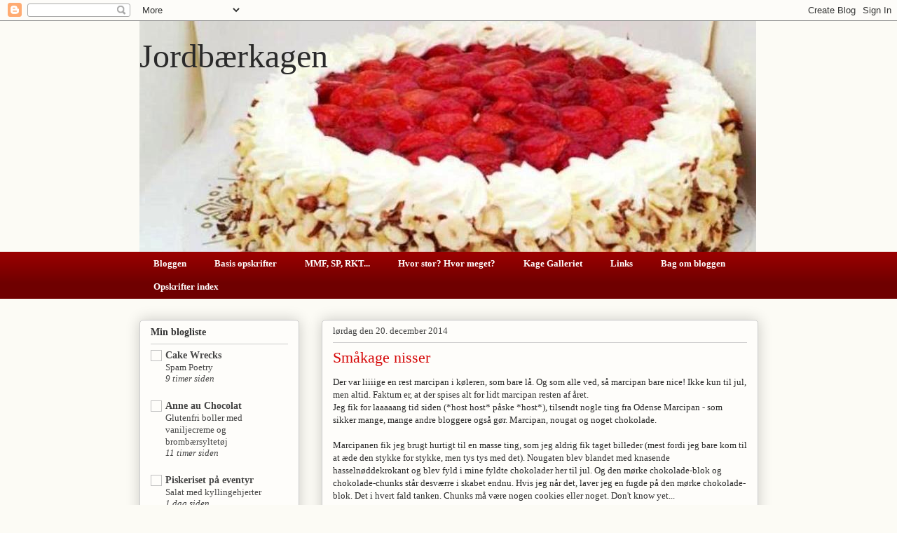

--- FILE ---
content_type: text/html; charset=UTF-8
request_url: http://www.jordbaerkagen.com/2014/
body_size: 51254
content:
<!DOCTYPE html>
<html class='v2' dir='ltr' lang='da'>
<head>
<link href='https://www.blogger.com/static/v1/widgets/335934321-css_bundle_v2.css' rel='stylesheet' type='text/css'/>
<meta content='width=1100' name='viewport'/>
<meta content='text/html; charset=UTF-8' http-equiv='Content-Type'/>
<meta content='blogger' name='generator'/>
<link href='http://www.jordbaerkagen.com/favicon.ico' rel='icon' type='image/x-icon'/>
<link href='http://www.jordbaerkagen.com/2014/' rel='canonical'/>
<link rel="alternate" type="application/atom+xml" title="Jordbærkagen - Atom" href="http://www.jordbaerkagen.com/feeds/posts/default" />
<link rel="alternate" type="application/rss+xml" title="Jordbærkagen - RSS" href="http://www.jordbaerkagen.com/feeds/posts/default?alt=rss" />
<link rel="service.post" type="application/atom+xml" title="Jordbærkagen - Atom" href="https://www.blogger.com/feeds/5930989728809882097/posts/default" />
<!--Can't find substitution for tag [blog.ieCssRetrofitLinks]-->
<meta content='http://www.jordbaerkagen.com/2014/' property='og:url'/>
<meta content='Jordbærkagen' property='og:title'/>
<meta content='' property='og:description'/>
<title>Jordbærkagen: 2014</title>
<style id='page-skin-1' type='text/css'><!--
/*
-----------------------------------------------
Blogger Template Style
Name:     Awesome Inc.
Designer: Tina Chen
URL:      tinachen.org
----------------------------------------------- */
/* Variable definitions
====================
<Variable name="keycolor" description="Main Color" type="color" default="#ffffff"/>
<Group description="Page" selector="body">
<Variable name="body.font" description="Font" type="font"
default="normal normal 13px Arial, Tahoma, Helvetica, FreeSans, sans-serif"/>
<Variable name="body.background.color" description="Background Color" type="color" default="#000000"/>
<Variable name="body.text.color" description="Text Color" type="color" default="#ffffff"/>
</Group>
<Group description="Links" selector=".main-inner">
<Variable name="link.color" description="Link Color" type="color" default="#888888"/>
<Variable name="link.visited.color" description="Visited Color" type="color" default="#444444"/>
<Variable name="link.hover.color" description="Hover Color" type="color" default="#cccccc"/>
</Group>
<Group description="Blog Title" selector=".header h1">
<Variable name="header.font" description="Title Font" type="font"
default="normal bold 40px Arial, Tahoma, Helvetica, FreeSans, sans-serif"/>
<Variable name="header.text.color" description="Title Color" type="color" default="#2a2a2a" />
<Variable name="header.background.color" description="Header Background" type="color" default="transparent" />
</Group>
<Group description="Blog Description" selector=".header .description">
<Variable name="description.font" description="Font" type="font"
default="normal normal 14px Arial, Tahoma, Helvetica, FreeSans, sans-serif"/>
<Variable name="description.text.color" description="Text Color" type="color"
default="#2a2a2a" />
</Group>
<Group description="Tabs Text" selector=".tabs-inner .widget li a">
<Variable name="tabs.font" description="Font" type="font"
default="normal bold 14px Arial, Tahoma, Helvetica, FreeSans, sans-serif"/>
<Variable name="tabs.text.color" description="Text Color" type="color" default="#2a2a2a"/>
<Variable name="tabs.selected.text.color" description="Selected Color" type="color" default="#ffffff"/>
</Group>
<Group description="Tabs Background" selector=".tabs-outer .PageList">
<Variable name="tabs.background.color" description="Background Color" type="color" default="#141414"/>
<Variable name="tabs.selected.background.color" description="Selected Color" type="color" default="#444444"/>
<Variable name="tabs.border.color" description="Border Color" type="color" default="#cccccc"/>
</Group>
<Group description="Date Header" selector=".main-inner .widget h2.date-header, .main-inner .widget h2.date-header span">
<Variable name="date.font" description="Font" type="font"
default="normal normal 14px Arial, Tahoma, Helvetica, FreeSans, sans-serif"/>
<Variable name="date.text.color" description="Text Color" type="color" default="#666666"/>
<Variable name="date.border.color" description="Border Color" type="color" default="#cccccc"/>
</Group>
<Group description="Post Title" selector="h3.post-title, h4, h3.post-title a">
<Variable name="post.title.font" description="Font" type="font"
default="normal bold 22px Arial, Tahoma, Helvetica, FreeSans, sans-serif"/>
<Variable name="post.title.text.color" description="Text Color" type="color" default="#2a2a2a"/>
</Group>
<Group description="Post Background" selector=".post">
<Variable name="post.background.color" description="Background Color" type="color" default="#fefdfa" />
<Variable name="post.border.color" description="Border Color" type="color" default="#cccccc" />
<Variable name="post.border.bevel.color" description="Bevel Color" type="color" default="#cccccc"/>
</Group>
<Group description="Gadget Title" selector="h2">
<Variable name="widget.title.font" description="Font" type="font"
default="normal bold 14px Arial, Tahoma, Helvetica, FreeSans, sans-serif"/>
<Variable name="widget.title.text.color" description="Text Color" type="color" default="#2a2a2a"/>
</Group>
<Group description="Gadget Text" selector=".sidebar .widget">
<Variable name="widget.font" description="Font" type="font"
default="normal normal 14px Arial, Tahoma, Helvetica, FreeSans, sans-serif"/>
<Variable name="widget.text.color" description="Text Color" type="color" default="#2a2a2a"/>
<Variable name="widget.alternate.text.color" description="Alternate Color" type="color" default="#666666"/>
</Group>
<Group description="Gadget Links" selector=".sidebar .widget">
<Variable name="widget.link.color" description="Link Color" type="color" default="#444444"/>
<Variable name="widget.link.visited.color" description="Visited Color" type="color" default="#444444"/>
<Variable name="widget.link.hover.color" description="Hover Color" type="color" default="#ff0000"/>
</Group>
<Group description="Gadget Background" selector=".sidebar .widget">
<Variable name="widget.background.color" description="Background Color" type="color" default="#141414"/>
<Variable name="widget.border.color" description="Border Color" type="color" default="#222222"/>
<Variable name="widget.border.bevel.color" description="Bevel Color" type="color" default="#000000"/>
</Group>
<Group description="Sidebar Background" selector=".column-left-inner .column-right-inner">
<Variable name="widget.outer.background.color" description="Background Color" type="color" default="transparent" />
</Group>
<Group description="Images" selector=".main-inner">
<Variable name="image.background.color" description="Background Color" type="color" default="transparent"/>
<Variable name="image.border.color" description="Border Color" type="color" default="transparent"/>
</Group>
<Group description="Feed" selector=".blog-feeds">
<Variable name="feed.text.color" description="Text Color" type="color" default="#2a2a2a"/>
</Group>
<Group description="Feed Links" selector=".blog-feeds">
<Variable name="feed.link.color" description="Link Color" type="color" default="#444444"/>
<Variable name="feed.link.visited.color" description="Visited Color" type="color" default="#444444"/>
<Variable name="feed.link.hover.color" description="Hover Color" type="color" default="#ff0000"/>
</Group>
<Group description="Pager" selector=".blog-pager">
<Variable name="pager.background.color" description="Background Color" type="color" default="#fefdfa" />
</Group>
<Group description="Footer" selector=".footer-outer">
<Variable name="footer.background.color" description="Background Color" type="color" default="#fefdfa" />
<Variable name="footer.text.color" description="Text Color" type="color" default="#2a2a2a" />
</Group>
<Variable name="title.shadow.spread" description="Title Shadow" type="length" default="-1px"/>
<Variable name="body.background" description="Body Background" type="background"
color="#fcfbf5"
default="$(color) none repeat scroll top left"/>
<Variable name="body.background.gradient.cap" description="Body Gradient Cap" type="url"
default="none"/>
<Variable name="body.background.size" description="Body Background Size" type="string" default="auto"/>
<Variable name="tabs.background.gradient" description="Tabs Background Gradient" type="url"
default="none"/>
<Variable name="header.background.gradient" description="Header Background Gradient" type="url" default="none" />
<Variable name="header.padding.top" description="Header Top Padding" type="length" default="22px" />
<Variable name="header.margin.top" description="Header Top Margin" type="length" default="0" />
<Variable name="header.margin.bottom" description="Header Bottom Margin" type="length" default="0" />
<Variable name="widget.padding.top" description="Widget Padding Top" type="length" default="8px" />
<Variable name="widget.padding.side" description="Widget Padding Side" type="length" default="15px" />
<Variable name="widget.outer.margin.top" description="Widget Top Margin" type="length" default="0" />
<Variable name="widget.outer.background.gradient" description="Gradient" type="url" default="none" />
<Variable name="widget.border.radius" description="Gadget Border Radius" type="length" default="0" />
<Variable name="outer.shadow.spread" description="Outer Shadow Size" type="length" default="0" />
<Variable name="date.header.border.radius.top" description="Date Header Border Radius Top" type="length" default="0" />
<Variable name="date.header.position" description="Date Header Position" type="length" default="15px" />
<Variable name="date.space" description="Date Space" type="length" default="30px" />
<Variable name="date.position" description="Date Float" type="string" default="static" />
<Variable name="date.padding.bottom" description="Date Padding Bottom" type="length" default="0" />
<Variable name="date.border.size" description="Date Border Size" type="length" default="0" />
<Variable name="date.background" description="Date Background" type="background" color="transparent"
default="$(color) none no-repeat scroll top left" />
<Variable name="date.first.border.radius.top" description="Date First top radius" type="length" default="5px" />
<Variable name="date.last.space.bottom" description="Date Last Space Bottom" type="length"
default="20px" />
<Variable name="date.last.border.radius.bottom" description="Date Last bottom radius" type="length" default="5px" />
<Variable name="post.first.padding.top" description="First Post Padding Top" type="length" default="0" />
<Variable name="image.shadow.spread" description="Image Shadow Size" type="length" default="0"/>
<Variable name="image.border.radius" description="Image Border Radius" type="length" default="0"/>
<Variable name="separator.outdent" description="Separator Outdent" type="length" default="15px" />
<Variable name="title.separator.border.size" description="Widget Title Border Size" type="length" default="1px" />
<Variable name="list.separator.border.size" description="List Separator Border Size" type="length" default="1px" />
<Variable name="shadow.spread" description="Shadow Size" type="length" default="0"/>
<Variable name="startSide" description="Side where text starts in blog language" type="automatic" default="left"/>
<Variable name="endSide" description="Side where text ends in blog language" type="automatic" default="right"/>
<Variable name="date.side" description="Side where date header is placed" type="string" default="right"/>
<Variable name="pager.border.radius.top" description="Pager Border Top Radius" type="length" default="5px" />
<Variable name="pager.space.top" description="Pager Top Space" type="length" default="1em" />
<Variable name="footer.background.gradient" description="Background Gradient" type="url" default="none" />
<Variable name="mobile.background.size" description="Mobile Background Size" type="string"
default="auto"/>
<Variable name="mobile.background.overlay" description="Mobile Background Overlay" type="string"
default="transparent none repeat scroll top left"/>
<Variable name="mobile.button.color" description="Mobile Button Color" type="color" default="#ffffff" />
*/
/* Content
----------------------------------------------- */
body, .body-fauxcolumn-outer {
font: normal normal 13px Georgia, Utopia, 'Palatino Linotype', Palatino, serif;
color: #2a2a2a;
background: #fcfbf5 none repeat scroll top left;
}
html body .content-outer {
min-width: 0;
max-width: 100%;
width: 100%;
}
a:link {
text-decoration: none;
color: #444444;
}
a:visited {
text-decoration: none;
color: #444444;
}
a:hover {
text-decoration: underline;
color: #ff0000;
}
.body-fauxcolumn-outer .cap-top {
position: absolute;
z-index: 1;
height: 276px;
width: 100%;
background: transparent none repeat-x scroll top left;
_background-image: none;
}
/* Columns
----------------------------------------------- */
.content-inner {
padding: 0;
}
.header-inner .section {
margin: 0 16px;
}
.tabs-inner .section {
margin: 0 16px;
}
.main-inner {
padding-top: 30px;
}
.main-inner .column-center-inner,
.main-inner .column-left-inner,
.main-inner .column-right-inner {
padding: 0 5px;
}
*+html body .main-inner .column-center-inner {
margin-top: -30px;
}
#layout .main-inner .column-center-inner {
margin-top: 0;
}
/* Header
----------------------------------------------- */
.header-outer {
margin: 0 0 0 0;
background: transparent none repeat scroll 0 0;
}
.Header h1 {
font: normal normal 48px Georgia, Utopia, 'Palatino Linotype', Palatino, serif;
color: #2a2a2a;
text-shadow: 0 0 -1px #000000;
}
.Header h1 a {
color: #2a2a2a;
}
.Header .description {
font: normal normal 20px Georgia, Utopia, 'Palatino Linotype', Palatino, serif;
color: #333333;
}
.header-inner .Header .titlewrapper,
.header-inner .Header .descriptionwrapper {
padding-left: 0;
padding-right: 0;
margin-bottom: 0;
}
.header-inner .Header .titlewrapper {
padding-top: 22px;
}
/* Tabs
----------------------------------------------- */
.tabs-outer {
overflow: hidden;
position: relative;
background: #990000 url(//www.blogblog.com/1kt/awesomeinc/tabs_gradient_light.png) repeat scroll 0 0;
}
#layout .tabs-outer {
overflow: visible;
}
.tabs-cap-top, .tabs-cap-bottom {
position: absolute;
width: 100%;
border-top: 1px solid transparent;
}
.tabs-cap-bottom {
bottom: 0;
}
.tabs-inner .widget li a {
display: inline-block;
margin: 0;
padding: .6em 1.5em;
font: normal bold 13px Georgia, Utopia, 'Palatino Linotype', Palatino, serif;
color: #ffffff;
border-top: 1px solid transparent;
border-bottom: 1px solid transparent;
border-left: 1px solid transparent;
height: 16px;
line-height: 16px;
}
.tabs-inner .widget li:last-child a {
border-right: 1px solid transparent;
}
.tabs-inner .widget li.selected a, .tabs-inner .widget li a:hover {
background: #990000 url(//www.blogblog.com/1kt/awesomeinc/tabs_gradient_light.png) repeat-x scroll 0 -100px;
color: #ffffff;
}
/* Headings
----------------------------------------------- */
h2 {
font: normal bold 14px Georgia, Utopia, 'Palatino Linotype', Palatino, serif;
color: #333333;
}
/* Widgets
----------------------------------------------- */
.main-inner .section {
margin: 0 27px;
padding: 0;
}
.main-inner .column-left-outer,
.main-inner .column-right-outer {
margin-top: 0;
}
#layout .main-inner .column-left-outer,
#layout .main-inner .column-right-outer {
margin-top: 0;
}
.main-inner .column-left-inner,
.main-inner .column-right-inner {
background: transparent none repeat 0 0;
-moz-box-shadow: 0 0 0 rgba(0, 0, 0, .2);
-webkit-box-shadow: 0 0 0 rgba(0, 0, 0, .2);
-goog-ms-box-shadow: 0 0 0 rgba(0, 0, 0, .2);
box-shadow: 0 0 0 rgba(0, 0, 0, .2);
-moz-border-radius: 5px;
-webkit-border-radius: 5px;
-goog-ms-border-radius: 5px;
border-radius: 5px;
}
#layout .main-inner .column-left-inner,
#layout .main-inner .column-right-inner {
margin-top: 0;
}
.sidebar .widget {
font: normal normal 14px Georgia, Utopia, 'Palatino Linotype', Palatino, serif;
color: #2a2a2a;
}
.sidebar .widget a:link {
color: #444444;
}
.sidebar .widget a:visited {
color: #444444;
}
.sidebar .widget a:hover {
color: #ff0000;
}
.sidebar .widget h2 {
text-shadow: 0 0 -1px #000000;
}
.main-inner .widget {
background-color: #fefdfa;
border: 1px solid #cccccc;
padding: 0 15px 15px;
margin: 20px -16px;
-moz-box-shadow: 0 0 20px rgba(0, 0, 0, .2);
-webkit-box-shadow: 0 0 20px rgba(0, 0, 0, .2);
-goog-ms-box-shadow: 0 0 20px rgba(0, 0, 0, .2);
box-shadow: 0 0 20px rgba(0, 0, 0, .2);
-moz-border-radius: 5px;
-webkit-border-radius: 5px;
-goog-ms-border-radius: 5px;
border-radius: 5px;
}
.main-inner .widget h2 {
margin: 0 -0;
padding: .6em 0 .5em;
border-bottom: 1px solid transparent;
}
.footer-inner .widget h2 {
padding: 0 0 .4em;
border-bottom: 1px solid transparent;
}
.main-inner .widget h2 + div, .footer-inner .widget h2 + div {
border-top: 1px solid #cccccc;
padding-top: 8px;
}
.main-inner .widget .widget-content {
margin: 0 -0;
padding: 7px 0 0;
}
.main-inner .widget ul, .main-inner .widget #ArchiveList ul.flat {
margin: -8px -15px 0;
padding: 0;
list-style: none;
}
.main-inner .widget #ArchiveList {
margin: -8px 0 0;
}
.main-inner .widget ul li, .main-inner .widget #ArchiveList ul.flat li {
padding: .5em 15px;
text-indent: 0;
color: #444444;
border-top: 0 solid #cccccc;
border-bottom: 1px solid transparent;
}
.main-inner .widget #ArchiveList ul li {
padding-top: .25em;
padding-bottom: .25em;
}
.main-inner .widget ul li:first-child, .main-inner .widget #ArchiveList ul.flat li:first-child {
border-top: none;
}
.main-inner .widget ul li:last-child, .main-inner .widget #ArchiveList ul.flat li:last-child {
border-bottom: none;
}
.post-body {
position: relative;
}
.main-inner .widget .post-body ul {
padding: 0 2.5em;
margin: .5em 0;
list-style: disc;
}
.main-inner .widget .post-body ul li {
padding: 0.25em 0;
margin-bottom: .25em;
color: #2a2a2a;
border: none;
}
.footer-inner .widget ul {
padding: 0;
list-style: none;
}
.widget .zippy {
color: #444444;
}
/* Posts
----------------------------------------------- */
body .main-inner .Blog {
padding: 0;
margin-bottom: 1em;
background-color: transparent;
border: none;
-moz-box-shadow: 0 0 0 rgba(0, 0, 0, 0);
-webkit-box-shadow: 0 0 0 rgba(0, 0, 0, 0);
-goog-ms-box-shadow: 0 0 0 rgba(0, 0, 0, 0);
box-shadow: 0 0 0 rgba(0, 0, 0, 0);
}
.main-inner .section:last-child .Blog:last-child {
padding: 0;
margin-bottom: 1em;
}
.main-inner .widget h2.date-header {
margin: 0 -15px 1px;
padding: 0 0 0 0;
font: normal normal 13px Georgia, Utopia, 'Palatino Linotype', Palatino, serif;
color: #444444;
background: transparent none no-repeat scroll top left;
border-top: 0 solid #cccccc;
border-bottom: 1px solid transparent;
-moz-border-radius-topleft: 0;
-moz-border-radius-topright: 0;
-webkit-border-top-left-radius: 0;
-webkit-border-top-right-radius: 0;
border-top-left-radius: 0;
border-top-right-radius: 0;
position: static;
bottom: 100%;
right: 15px;
text-shadow: 0 0 -1px #000000;
}
.main-inner .widget h2.date-header span {
font: normal normal 13px Georgia, Utopia, 'Palatino Linotype', Palatino, serif;
display: block;
padding: .5em 15px;
border-left: 0 solid #cccccc;
border-right: 0 solid #cccccc;
}
.date-outer {
position: relative;
margin: 30px 0 20px;
padding: 0 15px;
background-color: #fefdfa;
border: 1px solid #cccccc;
-moz-box-shadow: 0 0 20px rgba(0, 0, 0, .2);
-webkit-box-shadow: 0 0 20px rgba(0, 0, 0, .2);
-goog-ms-box-shadow: 0 0 20px rgba(0, 0, 0, .2);
box-shadow: 0 0 20px rgba(0, 0, 0, .2);
-moz-border-radius: 5px;
-webkit-border-radius: 5px;
-goog-ms-border-radius: 5px;
border-radius: 5px;
}
.date-outer:first-child {
margin-top: 0;
}
.date-outer:last-child {
margin-bottom: 20px;
-moz-border-radius-bottomleft: 5px;
-moz-border-radius-bottomright: 5px;
-webkit-border-bottom-left-radius: 5px;
-webkit-border-bottom-right-radius: 5px;
-goog-ms-border-bottom-left-radius: 5px;
-goog-ms-border-bottom-right-radius: 5px;
border-bottom-left-radius: 5px;
border-bottom-right-radius: 5px;
}
.date-posts {
margin: 0 -0;
padding: 0 0;
clear: both;
}
.post-outer, .inline-ad {
border-top: 1px solid #cccccc;
margin: 0 -0;
padding: 15px 0;
}
.post-outer {
padding-bottom: 10px;
}
.post-outer:first-child {
padding-top: 0;
border-top: none;
}
.post-outer:last-child, .inline-ad:last-child {
border-bottom: none;
}
.post-body {
position: relative;
}
.post-body img {
padding: 8px;
background: #ffffff;
border: 1px solid #cccccc;
-moz-box-shadow: 0 0 20px rgba(0, 0, 0, .2);
-webkit-box-shadow: 0 0 20px rgba(0, 0, 0, .2);
box-shadow: 0 0 20px rgba(0, 0, 0, .2);
-moz-border-radius: 5px;
-webkit-border-radius: 5px;
border-radius: 5px;
}
h3.post-title, h4 {
font: normal normal 22px Georgia, Utopia, 'Palatino Linotype', Palatino, serif;
color: #d60a0a;
}
h3.post-title a {
font: normal normal 22px Georgia, Utopia, 'Palatino Linotype', Palatino, serif;
color: #d60a0a;
}
h3.post-title a:hover {
color: #ff0000;
text-decoration: underline;
}
.post-header {
margin: 0 0 1em;
}
.post-body {
line-height: 1.4;
}
.post-outer h2 {
color: #2a2a2a;
}
.post-footer {
margin: 1.5em 0 0;
}
#blog-pager {
padding: 15px;
font-size: 120%;
background-color: #fefdfa;
border: 1px solid #cccccc;
-moz-box-shadow: 0 0 20px rgba(0, 0, 0, .2);
-webkit-box-shadow: 0 0 20px rgba(0, 0, 0, .2);
-goog-ms-box-shadow: 0 0 20px rgba(0, 0, 0, .2);
box-shadow: 0 0 20px rgba(0, 0, 0, .2);
-moz-border-radius: 5px;
-webkit-border-radius: 5px;
-goog-ms-border-radius: 5px;
border-radius: 5px;
-moz-border-radius-topleft: 5px;
-moz-border-radius-topright: 5px;
-webkit-border-top-left-radius: 5px;
-webkit-border-top-right-radius: 5px;
-goog-ms-border-top-left-radius: 5px;
-goog-ms-border-top-right-radius: 5px;
border-top-left-radius: 5px;
border-top-right-radius-topright: 5px;
margin-top: 1em;
}
.blog-feeds, .post-feeds {
margin: 1em 0;
text-align: center;
color: #2a2a2a;
}
.blog-feeds a, .post-feeds a {
color: #444444;
}
.blog-feeds a:visited, .post-feeds a:visited {
color: #444444;
}
.blog-feeds a:hover, .post-feeds a:hover {
color: #ff0000;
}
.post-outer .comments {
margin-top: 2em;
}
/* Comments
----------------------------------------------- */
.comments .comments-content .icon.blog-author {
background-repeat: no-repeat;
background-image: url([data-uri]);
}
.comments .comments-content .loadmore a {
border-top: 1px solid transparent;
border-bottom: 1px solid transparent;
}
.comments .continue {
border-top: 2px solid transparent;
}
/* Footer
----------------------------------------------- */
.footer-outer {
margin: -20px 0 -1px;
padding: 20px 0 0;
color: #2a2a2a;
overflow: hidden;
}
.footer-fauxborder-left {
border-top: 1px solid #cccccc;
background: #fefdfa none repeat scroll 0 0;
-moz-box-shadow: 0 0 20px rgba(0, 0, 0, .2);
-webkit-box-shadow: 0 0 20px rgba(0, 0, 0, .2);
-goog-ms-box-shadow: 0 0 20px rgba(0, 0, 0, .2);
box-shadow: 0 0 20px rgba(0, 0, 0, .2);
margin: 0 -20px;
}
/* Mobile
----------------------------------------------- */
body.mobile {
background-size: auto;
}
.mobile .body-fauxcolumn-outer {
background: transparent none repeat scroll top left;
}
*+html body.mobile .main-inner .column-center-inner {
margin-top: 0;
}
.mobile .main-inner .widget {
padding: 0 0 15px;
}
.mobile .main-inner .widget h2 + div,
.mobile .footer-inner .widget h2 + div {
border-top: none;
padding-top: 0;
}
.mobile .footer-inner .widget h2 {
padding: 0.5em 0;
border-bottom: none;
}
.mobile .main-inner .widget .widget-content {
margin: 0;
padding: 7px 0 0;
}
.mobile .main-inner .widget ul,
.mobile .main-inner .widget #ArchiveList ul.flat {
margin: 0 -15px 0;
}
.mobile .main-inner .widget h2.date-header {
right: 0;
}
.mobile .date-header span {
padding: 0.4em 0;
}
.mobile .date-outer:first-child {
margin-bottom: 0;
border: 1px solid #cccccc;
-moz-border-radius-topleft: 5px;
-moz-border-radius-topright: 5px;
-webkit-border-top-left-radius: 5px;
-webkit-border-top-right-radius: 5px;
-goog-ms-border-top-left-radius: 5px;
-goog-ms-border-top-right-radius: 5px;
border-top-left-radius: 5px;
border-top-right-radius: 5px;
}
.mobile .date-outer {
border-color: #cccccc;
border-width: 0 1px 1px;
}
.mobile .date-outer:last-child {
margin-bottom: 0;
}
.mobile .main-inner {
padding: 0;
}
.mobile .header-inner .section {
margin: 0;
}
.mobile .blog-posts {
padding: 0 10px;
}
.mobile .post-outer, .mobile .inline-ad {
padding: 5px 0;
}
.mobile .tabs-inner .section {
margin: 0 10px;
}
.mobile .main-inner .widget h2 {
margin: 0;
padding: 0;
}
.mobile .main-inner .widget h2.date-header span {
padding: 0;
}
.mobile .main-inner .widget .widget-content {
margin: 0;
padding: 7px 0 0;
}
.mobile #blog-pager {
border: 1px solid transparent;
background: #fefdfa none repeat scroll 0 0;
}
.mobile .main-inner .column-left-inner,
.mobile .main-inner .column-right-inner {
background: transparent none repeat 0 0;
-moz-box-shadow: none;
-webkit-box-shadow: none;
-goog-ms-box-shadow: none;
box-shadow: none;
}
.mobile .date-posts {
margin: 0;
padding: 0;
}
.mobile .footer-fauxborder-left {
margin: 0;
border-top: inherit;
}
.mobile .main-inner .section:last-child .Blog:last-child {
margin-bottom: 0;
}
.mobile-index-contents {
color: #2a2a2a;
}
.mobile .mobile-link-button {
background: #444444 url(//www.blogblog.com/1kt/awesomeinc/tabs_gradient_light.png) repeat scroll 0 0;
}
.mobile-link-button a:link, .mobile-link-button a:visited {
color: #ffffff;
}
.mobile .tabs-inner .PageList .widget-content {
background: transparent;
border-top: 1px solid;
border-color: transparent;
color: #ffffff;
}
.mobile .tabs-inner .PageList .widget-content .pagelist-arrow {
border-left: 1px solid transparent;
}

--></style>
<style id='template-skin-1' type='text/css'><!--
body {
min-width: 915px;
}
.content-outer, .content-fauxcolumn-outer, .region-inner {
min-width: 915px;
max-width: 915px;
_width: 915px;
}
.main-inner .columns {
padding-left: 260px;
padding-right: 0px;
}
.main-inner .fauxcolumn-center-outer {
left: 260px;
right: 0px;
/* IE6 does not respect left and right together */
_width: expression(this.parentNode.offsetWidth -
parseInt("260px") -
parseInt("0px") + 'px');
}
.main-inner .fauxcolumn-left-outer {
width: 260px;
}
.main-inner .fauxcolumn-right-outer {
width: 0px;
}
.main-inner .column-left-outer {
width: 260px;
right: 100%;
margin-left: -260px;
}
.main-inner .column-right-outer {
width: 0px;
margin-right: -0px;
}
#layout {
min-width: 0;
}
#layout .content-outer {
min-width: 0;
width: 800px;
}
#layout .region-inner {
min-width: 0;
width: auto;
}
body#layout div.add_widget {
padding: 8px;
}
body#layout div.add_widget a {
margin-left: 32px;
}
--></style>
<link href='https://www.blogger.com/dyn-css/authorization.css?targetBlogID=5930989728809882097&amp;zx=65f83c6c-b285-424a-bf94-23d2258b4e53' media='none' onload='if(media!=&#39;all&#39;)media=&#39;all&#39;' rel='stylesheet'/><noscript><link href='https://www.blogger.com/dyn-css/authorization.css?targetBlogID=5930989728809882097&amp;zx=65f83c6c-b285-424a-bf94-23d2258b4e53' rel='stylesheet'/></noscript>
<meta name='google-adsense-platform-account' content='ca-host-pub-1556223355139109'/>
<meta name='google-adsense-platform-domain' content='blogspot.com'/>

<!-- data-ad-client=ca-pub-0893593002244020 -->

</head>
<body class='loading'>
<div class='navbar section' id='navbar' name='Navigationslinje'><div class='widget Navbar' data-version='1' id='Navbar1'><script type="text/javascript">
    function setAttributeOnload(object, attribute, val) {
      if(window.addEventListener) {
        window.addEventListener('load',
          function(){ object[attribute] = val; }, false);
      } else {
        window.attachEvent('onload', function(){ object[attribute] = val; });
      }
    }
  </script>
<div id="navbar-iframe-container"></div>
<script type="text/javascript" src="https://apis.google.com/js/platform.js"></script>
<script type="text/javascript">
      gapi.load("gapi.iframes:gapi.iframes.style.bubble", function() {
        if (gapi.iframes && gapi.iframes.getContext) {
          gapi.iframes.getContext().openChild({
              url: 'https://www.blogger.com/navbar/5930989728809882097?origin\x3dhttp://www.jordbaerkagen.com',
              where: document.getElementById("navbar-iframe-container"),
              id: "navbar-iframe"
          });
        }
      });
    </script><script type="text/javascript">
(function() {
var script = document.createElement('script');
script.type = 'text/javascript';
script.src = '//pagead2.googlesyndication.com/pagead/js/google_top_exp.js';
var head = document.getElementsByTagName('head')[0];
if (head) {
head.appendChild(script);
}})();
</script>
</div></div>
<div class='body-fauxcolumns'>
<div class='fauxcolumn-outer body-fauxcolumn-outer'>
<div class='cap-top'>
<div class='cap-left'></div>
<div class='cap-right'></div>
</div>
<div class='fauxborder-left'>
<div class='fauxborder-right'></div>
<div class='fauxcolumn-inner'>
</div>
</div>
<div class='cap-bottom'>
<div class='cap-left'></div>
<div class='cap-right'></div>
</div>
</div>
</div>
<div class='content'>
<div class='content-fauxcolumns'>
<div class='fauxcolumn-outer content-fauxcolumn-outer'>
<div class='cap-top'>
<div class='cap-left'></div>
<div class='cap-right'></div>
</div>
<div class='fauxborder-left'>
<div class='fauxborder-right'></div>
<div class='fauxcolumn-inner'>
</div>
</div>
<div class='cap-bottom'>
<div class='cap-left'></div>
<div class='cap-right'></div>
</div>
</div>
</div>
<div class='content-outer'>
<div class='content-cap-top cap-top'>
<div class='cap-left'></div>
<div class='cap-right'></div>
</div>
<div class='fauxborder-left content-fauxborder-left'>
<div class='fauxborder-right content-fauxborder-right'></div>
<div class='content-inner'>
<header>
<div class='header-outer'>
<div class='header-cap-top cap-top'>
<div class='cap-left'></div>
<div class='cap-right'></div>
</div>
<div class='fauxborder-left header-fauxborder-left'>
<div class='fauxborder-right header-fauxborder-right'></div>
<div class='region-inner header-inner'>
<div class='header section' id='header' name='Overskrift'><div class='widget Header' data-version='1' id='Header1'>
<div id='header-inner' style='background-image: url("https://blogger.googleusercontent.com/img/b/R29vZ2xl/AVvXsEid8HNkMaxyKmNv7-68Ui2zbM6jRfR0y4NYRftTlIWMMp1GfESyqVLeIgSGp2Nn95so7X2SdJSXu7WFuJ6rJlZ3Q-1BmcoqY-t5_hL_9BFVLyQF6cBt8YRODY31oKmJ6cM9mgRy1bVBYvxO/s1600/jordb%25C3%25A6rkagen+headbanner+2.jpg"); background-position: left; width: 880px; min-height: 329px; _height: 329px; background-repeat: no-repeat; '>
<div class='titlewrapper' style='background: transparent'>
<h1 class='title' style='background: transparent; border-width: 0px'>
<a href='http://www.jordbaerkagen.com/'>
Jordbærkagen
</a>
</h1>
</div>
<div class='descriptionwrapper'>
<p class='description'><span>
</span></p>
</div>
</div>
</div></div>
</div>
</div>
<div class='header-cap-bottom cap-bottom'>
<div class='cap-left'></div>
<div class='cap-right'></div>
</div>
</div>
</header>
<div class='tabs-outer'>
<div class='tabs-cap-top cap-top'>
<div class='cap-left'></div>
<div class='cap-right'></div>
</div>
<div class='fauxborder-left tabs-fauxborder-left'>
<div class='fauxborder-right tabs-fauxborder-right'></div>
<div class='region-inner tabs-inner'>
<div class='tabs section' id='crosscol' name='Felt over alle kolonner'><div class='widget PageList' data-version='1' id='PageList1'>
<h2>Sider</h2>
<div class='widget-content'>
<ul>
<li>
<a href='http://www.jordbaerkagen.com/'>Bloggen</a>
</li>
<li>
<a href='http://www.jordbaerkagen.com/p/basis-opskrifter_6.html'>Basis opskrifter</a>
</li>
<li>
<a href='http://www.jordbaerkagen.com/p/mmf-sp-ucf-rkt-opskrifter.html'>MMF, SP, RKT...</a>
</li>
<li>
<a href='http://www.jordbaerkagen.com/p/hvor-stor-hvor-meget.html'>Hvor stor? Hvor meget?</a>
</li>
<li>
<a href='http://www.jordbaerkagen.com/p/slv-bryllup-baileys-mousse-og-hindbr.html'>Kage Galleriet</a>
</li>
<li>
<a href='http://www.jordbaerkagen.com/p/links.html'>Links</a>
</li>
<li>
<a href='http://www.jordbaerkagen.com/p/om-mig_21.html'>Bag om bloggen</a>
</li>
<li>
<a href='http://www.jordbaerkagen.com/p/opskrifter-index.html'>Opskrifter index</a>
</li>
</ul>
<div class='clear'></div>
</div>
</div></div>
<div class='tabs no-items section' id='crosscol-overflow' name='Cross-Column 2'></div>
</div>
</div>
<div class='tabs-cap-bottom cap-bottom'>
<div class='cap-left'></div>
<div class='cap-right'></div>
</div>
</div>
<div class='main-outer'>
<div class='main-cap-top cap-top'>
<div class='cap-left'></div>
<div class='cap-right'></div>
</div>
<div class='fauxborder-left main-fauxborder-left'>
<div class='fauxborder-right main-fauxborder-right'></div>
<div class='region-inner main-inner'>
<div class='columns fauxcolumns'>
<div class='fauxcolumn-outer fauxcolumn-center-outer'>
<div class='cap-top'>
<div class='cap-left'></div>
<div class='cap-right'></div>
</div>
<div class='fauxborder-left'>
<div class='fauxborder-right'></div>
<div class='fauxcolumn-inner'>
</div>
</div>
<div class='cap-bottom'>
<div class='cap-left'></div>
<div class='cap-right'></div>
</div>
</div>
<div class='fauxcolumn-outer fauxcolumn-left-outer'>
<div class='cap-top'>
<div class='cap-left'></div>
<div class='cap-right'></div>
</div>
<div class='fauxborder-left'>
<div class='fauxborder-right'></div>
<div class='fauxcolumn-inner'>
</div>
</div>
<div class='cap-bottom'>
<div class='cap-left'></div>
<div class='cap-right'></div>
</div>
</div>
<div class='fauxcolumn-outer fauxcolumn-right-outer'>
<div class='cap-top'>
<div class='cap-left'></div>
<div class='cap-right'></div>
</div>
<div class='fauxborder-left'>
<div class='fauxborder-right'></div>
<div class='fauxcolumn-inner'>
</div>
</div>
<div class='cap-bottom'>
<div class='cap-left'></div>
<div class='cap-right'></div>
</div>
</div>
<!-- corrects IE6 width calculation -->
<div class='columns-inner'>
<div class='column-center-outer'>
<div class='column-center-inner'>
<div class='main section' id='main' name='Hovedsektion'><div class='widget Blog' data-version='1' id='Blog1'>
<div class='blog-posts hfeed'>

          <div class="date-outer">
        
<h2 class='date-header'><span>lørdag den 20. december 2014</span></h2>

          <div class="date-posts">
        
<div class='post-outer'>
<div class='post hentry uncustomized-post-template' itemprop='blogPost' itemscope='itemscope' itemtype='http://schema.org/BlogPosting'>
<meta content='https://blogger.googleusercontent.com/img/b/R29vZ2xl/AVvXsEjQSBEpOxak-3dxoES_R33dSdhw_NZNjlXB1cHSCVr4BIrIKhQLLoeKNOFp3KQob7ihHxOQZaq_B4M4FXezHbXbyfbdRwXfzlfUYcfwapdScGxA21gpd-8owIGc-VYG-RVrgsbpJ04Y9oQ/s640/blogger-image--1007679273.jpg' itemprop='image_url'/>
<meta content='5930989728809882097' itemprop='blogId'/>
<meta content='6762151117574773618' itemprop='postId'/>
<a name='6762151117574773618'></a>
<h3 class='post-title entry-title' itemprop='name'>
<a href='http://www.jordbaerkagen.com/2014/12/smakage-nisser.html'>Småkage nisser</a>
</h3>
<div class='post-header'>
<div class='post-header-line-1'></div>
</div>
<div class='post-body entry-content' id='post-body-6762151117574773618' itemprop='description articleBody'>
<div dir="ltr" style="text-align: left;" trbidi="on">
<span style="font-family: inherit;">Der var liiiige en rest marcipan i køleren, som bare lå. Og som alle ved, så marcipan bare nice! Ikke kun til jul, men altid. Faktum er, at der spises alt for lidt marcipan resten af året.<br />Jeg fik for laaaaang tid siden (*host host* påske *host*), tilsendt nogle ting fra Odense Marcipan - som sikker mange, mange andre bloggere også gør. Marcipan, nougat og noget chokolade.</span><br />
<span style="font-family: inherit;"><br /></span>
<span style="font-family: inherit;">Marcipanen fik jeg brugt hurtigt til en masse ting, som jeg aldrig fik taget billeder (mest fordi jeg bare kom til at æde den stykke for stykke, men tys tys med det). Nougaten blev blandet med knasende hasselnøddekrokant og blev fyld i mine fyldte chokolader her til jul. Og den mørke chokolade-blok og chokolade-chunks står desværre i skabet endnu. Hvis jeg når det, laver jeg en fugde på den mørke chokolade-blok. Det i hvert fald tanken. Chunks må være nogen cookies eller noget. Don't know yet...</span><br />
<span style="font-family: inherit;"><br /></span>
<span style="font-family: inherit;">Og om det et sponceret indlæg? Øhhhh.... Jeg FIK tingene ja, men de bad mig ikke skrive hvor jeg havde tingene fra. Jeg er BEGEJSTRET for at Odense Maripan nu har udvidet deres web-shop, så der rent faktisk er marcipan i farver derinde. Jeg har LÆNGE ledt efter den marcipan der hedder <b><a href="http://www.odense-marcipan.dk/webshop/marcipan/overtraeksmarcipan/odense-overtraeksmarcipan-ekstra-hvid-2%2c5kg/c-29/c-82/p-125" target="_blank">ODENSE Overtræksmarcipan ekstra hvid</a></b>, når jeg laver bryllupskager, da almindelig marcipan begynder at skille, så snart man tilsætter hvid farve. - og nej, de har ikke bedt mig skrive om det, det kommer helt fra mig, ingen andre. &nbsp;Jeg glad for deres marcipan, men jeg ikke sikker på jeg gider at købe deres fondant. Jeg holder mig til den jeg har fra <b><a href="http://www.quistgaard.info/index.php?route=product/product&amp;path=69_84&amp;product_id=311" target="_blank">Q's - Molly Pasta</a></b>.&nbsp;</span><br />
<span style="font-family: inherit;"><br /></span>
<br />
<div class="separator" style="clear: both; text-align: center;">
<a href="https://blogger.googleusercontent.com/img/b/R29vZ2xl/AVvXsEjQSBEpOxak-3dxoES_R33dSdhw_NZNjlXB1cHSCVr4BIrIKhQLLoeKNOFp3KQob7ihHxOQZaq_B4M4FXezHbXbyfbdRwXfzlfUYcfwapdScGxA21gpd-8owIGc-VYG-RVrgsbpJ04Y9oQ/s640/blogger-image--1007679273.jpg" imageanchor="1" style="margin-left: 1em; margin-right: 1em;"><span style="font-family: inherit;"><img border="0" src="https://blogger.googleusercontent.com/img/b/R29vZ2xl/AVvXsEjQSBEpOxak-3dxoES_R33dSdhw_NZNjlXB1cHSCVr4BIrIKhQLLoeKNOFp3KQob7ihHxOQZaq_B4M4FXezHbXbyfbdRwXfzlfUYcfwapdScGxA21gpd-8owIGc-VYG-RVrgsbpJ04Y9oQ/s640/blogger-image--1007679273.jpg" /></span></a></div>
<span style="font-family: inherit;"><br /></span>
<span style="font-family: inherit;">Anyways, der altså småkager her med marcipan, vanilje og SMØR! Nom- nom. Jeg vil helst sige at man skal bruge ægte og temperer chokolade til sko og huer - hvilket jeg selv gør - meeeeen... Hvis ikke man føler for at stå at temperer, kan det altså sagtens være OK at tage en gang mørk og hvid "overtræksknapper" og indfarve med rød pulverfarve.</span><br />
<div>
<span style="font-family: inherit;"><br /></span>
<br />
<h4 style="text-align: left;">
<span style="font-family: inherit;">Marcipan småkager</span></h4>
<span style="font-family: inherit; font-size: x-small;">30-50 stk alt efter størrelse - 170 grader - 10 minutter</span><br />
<span style="font-family: inherit;"><br /></span><i><u>Småkager</u></i><br />
<div>
<span style="font-family: inherit;">100 g marcipan</span></div>
<div>
<span style="font-family: inherit;">150 g sukker</span></div>
<div>
<span style="font-family: inherit;">250 g hvedemel</span></div>
<div>
<span style="font-family: inherit;">100 g blødt smør</span><br />
<span style="font-family: inherit;">1 stang vanilje</span></div>
<div>
<span style="font-family: inherit;">1 æggeblomme</span></div>
<div>
<span style="font-family: inherit;">1-5 spsk mælk</span></div>
<div>
<span style="font-family: inherit;"><br /></span>
<i><u><span style="font-family: inherit;">Yderligere:</span></u></i><br />
<span style="font-family: inherit;">Mandler, hasselnødder eller andre nødder</span><br />
<span style="font-family: inherit;">Hvid og mørk chokolade</span><br />
<span style="font-family: inherit;">Rød PULVER farve</span><br />
<span style="font-family: inherit;"><br /></span>
<span style="font-family: inherit;"><br /></span>
<br />
<div class="separator" style="clear: both; text-align: center;">
<a href="https://blogger.googleusercontent.com/img/b/R29vZ2xl/AVvXsEh-39F3YKe0ezkwILXomVUcIsnNr4N30PHt1kU9jj0wF-V8xQubdWkrW0nFtwCLxP4ZWaHo8ycoT8ZmCvT0dxWoiNcuHnw8TnUxSwOtaSjDEQEhzAmbNP3SCv1Azei4kbeRA6ImYX9leHI/s640/blogger-image-1351327130.jpg" imageanchor="1" style="margin-left: 1em; margin-right: 1em;"><span style="font-family: inherit;"><img border="0" src="https://blogger.googleusercontent.com/img/b/R29vZ2xl/AVvXsEh-39F3YKe0ezkwILXomVUcIsnNr4N30PHt1kU9jj0wF-V8xQubdWkrW0nFtwCLxP4ZWaHo8ycoT8ZmCvT0dxWoiNcuHnw8TnUxSwOtaSjDEQEhzAmbNP3SCv1Azei4kbeRA6ImYX9leHI/s640/blogger-image-1351327130.jpg" /></span></a></div>
<div class="separator" style="clear: both; text-align: center;">
<span style="font-family: inherit;"><br /></span></div>
<div class="separator" style="clear: both; text-align: left;">
<span style="font-family: inherit;">Marcipan, sukker og kornene fra vaniljestangen røres sammen, til sukkeret og marcipanen er fint smuldret sammen.&nbsp;</span></div>
<div class="separator" style="clear: both; text-align: center;">
<span style="font-family: inherit;"><br /><a href="https://blogger.googleusercontent.com/img/b/R29vZ2xl/AVvXsEhnb7pZ98xQfLfcEpM1_xvpprq7xGYfSAKYbvxwgp7KlQaoBGRowSWCMwZMImb13wJyLm06UgmdO0_dbqhcpFCP-V1bKxHLn3zOoLN-nFzzY6bS-yOibj2RULpclTo3qaEqsQ1dRVVFLYA/s640/blogger-image-780888970.jpg" imageanchor="1" style="margin-left: 1em; margin-right: 1em;"><img border="0" src="https://blogger.googleusercontent.com/img/b/R29vZ2xl/AVvXsEhnb7pZ98xQfLfcEpM1_xvpprq7xGYfSAKYbvxwgp7KlQaoBGRowSWCMwZMImb13wJyLm06UgmdO0_dbqhcpFCP-V1bKxHLn3zOoLN-nFzzY6bS-yOibj2RULpclTo3qaEqsQ1dRVVFLYA/s640/blogger-image-780888970.jpg" /></a></span></div>
<div class="separator" style="clear: both; text-align: center;">
<span style="font-family: inherit;"><br /></span></div>
<div class="separator" style="clear: both; text-align: left;">
<span style="font-family: inherit;">Tilsæt mel, smør og æggeblommen og røre det sammen kort. Det skal kun ligesamle sig, så det kan trykkes sammen til en fast dej. Hvis den stadig er lidt løs og ikke kan samles, kan der tilsættes mælk. Men det kan dreje som en spsk, så vær forsigtig med doseringen.</span></div>
<div class="separator" style="clear: both; text-align: left;">
<span style="font-family: inherit;">Når dejen kan samles til en klump, rulles den ind i film og lægges på køl et par timer.</span></div>
<div class="separator" style="clear: both; text-align: center;">
<span style="font-family: inherit;"><br /></span></div>
<div class="separator" style="clear: both; text-align: center;">
<a href="https://blogger.googleusercontent.com/img/b/R29vZ2xl/AVvXsEgrMvJJbDvYab08I9v8a67IH5JRrIdPiN0BXpnFN9YWK8w9CmnYFk6-6aZv1UIU4f8ihiXSK4IvzACcWt5o2k3ByUYmuW8IWVoBS6eAgpfjiVuJbaQpT3HeuZK-64me8nalNvVVa-vGrUM/s640/blogger-image-178582316.jpg" imageanchor="1" style="margin-left: 1em; margin-right: 1em;"><span style="font-family: inherit;"><img border="0" src="https://blogger.googleusercontent.com/img/b/R29vZ2xl/AVvXsEgrMvJJbDvYab08I9v8a67IH5JRrIdPiN0BXpnFN9YWK8w9CmnYFk6-6aZv1UIU4f8ihiXSK4IvzACcWt5o2k3ByUYmuW8IWVoBS6eAgpfjiVuJbaQpT3HeuZK-64me8nalNvVVa-vGrUM/s640/blogger-image-178582316.jpg" /></span></a></div>
<div class="separator" style="clear: both; text-align: center;">
<span style="font-family: inherit;"><br /></span></div>
<div class="separator" style="clear: both; text-align: left;">
<span style="font-family: inherit;">Når dejen er afkølet, tages den ud og rulle imellem to stykker bagepapir, det i hver fald hvad jeg finder nemmest, og små kagemænd stikkes ud. Jeg købte min i Tiger.</span></div>
<div class="separator" style="clear: both; text-align: center;">
<span style="font-family: inherit;"><br /></span></div>
<div class="separator" style="clear: both; text-align: center;">
<a href="https://blogger.googleusercontent.com/img/b/R29vZ2xl/AVvXsEgoBGCfm8gH9UbADxIX4pEo1x0CMJbHlErzu45PP1IJDQdZoheH2nufI2qKI-72rjO5aJR4zE4wTRbf3lt22lkyRVEvl0nxKJ2uHNMNk073oJVCJx5O4pgLO52OW4r9Cuim4_m3OpZxWrE/s640/blogger-image-725866447.jpg" imageanchor="1" style="margin-left: 1em; margin-right: 1em;"><span style="font-family: inherit;"><img border="0" src="https://blogger.googleusercontent.com/img/b/R29vZ2xl/AVvXsEgoBGCfm8gH9UbADxIX4pEo1x0CMJbHlErzu45PP1IJDQdZoheH2nufI2qKI-72rjO5aJR4zE4wTRbf3lt22lkyRVEvl0nxKJ2uHNMNk073oJVCJx5O4pgLO52OW4r9Cuim4_m3OpZxWrE/s640/blogger-image-725866447.jpg" /></span></a></div>
<span style="font-family: inherit;"><br /></span>
<span style="font-family: inherit;">De lægges på en bageplade med bagepapir, og en nød lægges i midten. De små arme foldes henover og bages ved almindelig varme ved 170 grader i ca 10 minutter, lige til de er gyldne i kanterne. Når de afkølet, dybes fødderne og armen i mørk eller hvid chokolade.<br />En smule hvid chokolade indfarves med rød pulverfarve. Ikke flydende farve, da det vil klumpe chokoladen. Dyb hovedet og læg dem på bagepair til at tørre. Færdige små &nbsp;nisse-mænd til jul.</span><br />
<div class="separator" style="clear: both; text-align: center;">
<br /></div>
</div>
<div>
<div class="separator" style="clear: both; text-align: center;">
<a href="https://blogger.googleusercontent.com/img/b/R29vZ2xl/AVvXsEhB5R9ngwLA5iaTvou4ji8vY4JVBLVvOdtE1N_6mpp605ajtwm3Adg9XSvfWXvO8N4KWtzTl9S78yQBR6ER3ih9HpIQI2SGPHYzmegfMs3r1We_n_b7JGP-bpuioRDZLXSJolKlSOSnHoo/s640/blogger-image--1187430602.jpg" imageanchor="1" style="margin-left: 1em; margin-right: 1em;"><img border="0" src="https://blogger.googleusercontent.com/img/b/R29vZ2xl/AVvXsEhB5R9ngwLA5iaTvou4ji8vY4JVBLVvOdtE1N_6mpp605ajtwm3Adg9XSvfWXvO8N4KWtzTl9S78yQBR6ER3ih9HpIQI2SGPHYzmegfMs3r1We_n_b7JGP-bpuioRDZLXSJolKlSOSnHoo/s640/blogger-image--1187430602.jpg" /></a></div>
<br /></div>
<div>
<br /></div>
<div>
<br /></div>
</div>
</div>
<div style='clear: both;'></div>
</div>
<div class='post-footer'>
<div class='post-footer-line post-footer-line-1'>
<span class='post-author vcard'>
Indsendt af
<span class='fn' itemprop='author' itemscope='itemscope' itemtype='http://schema.org/Person'>
<meta content='https://www.blogger.com/profile/03127319153397663900' itemprop='url'/>
<a class='g-profile' href='https://www.blogger.com/profile/03127319153397663900' rel='author' title='author profile'>
<span itemprop='name'>jordbærkagen.com</span>
</a>
</span>
</span>
<span class='post-timestamp'>
kl.
<meta content='http://www.jordbaerkagen.com/2014/12/smakage-nisser.html' itemprop='url'/>
<a class='timestamp-link' href='http://www.jordbaerkagen.com/2014/12/smakage-nisser.html' rel='bookmark' title='permanent link'><abbr class='published' itemprop='datePublished' title='2014-12-20T13:59:00+01:00'>13:59</abbr></a>
</span>
<span class='post-comment-link'>
<a class='comment-link' href='http://www.jordbaerkagen.com/2014/12/smakage-nisser.html#comment-form' onclick=''>
2 kommentarer:
  </a>
</span>
<span class='post-icons'>
<span class='item-action'>
<a href='https://www.blogger.com/email-post/5930989728809882097/6762151117574773618' title='Send opslag med mail'>
<img alt='' class='icon-action' height='13' src='https://resources.blogblog.com/img/icon18_email.gif' width='18'/>
</a>
</span>
<span class='item-control blog-admin pid-975946339'>
<a href='https://www.blogger.com/post-edit.g?blogID=5930989728809882097&postID=6762151117574773618&from=pencil' title='Rediger opslag'>
<img alt='' class='icon-action' height='18' src='https://resources.blogblog.com/img/icon18_edit_allbkg.gif' width='18'/>
</a>
</span>
</span>
<div class='post-share-buttons goog-inline-block'>
<a class='goog-inline-block share-button sb-email' href='https://www.blogger.com/share-post.g?blogID=5930989728809882097&postID=6762151117574773618&target=email' target='_blank' title='Send med mail'><span class='share-button-link-text'>Send med mail</span></a><a class='goog-inline-block share-button sb-blog' href='https://www.blogger.com/share-post.g?blogID=5930989728809882097&postID=6762151117574773618&target=blog' onclick='window.open(this.href, "_blank", "height=270,width=475"); return false;' target='_blank' title='Blog om dette!'><span class='share-button-link-text'>Blog om dette!</span></a><a class='goog-inline-block share-button sb-twitter' href='https://www.blogger.com/share-post.g?blogID=5930989728809882097&postID=6762151117574773618&target=twitter' target='_blank' title='Del på X'><span class='share-button-link-text'>Del på X</span></a><a class='goog-inline-block share-button sb-facebook' href='https://www.blogger.com/share-post.g?blogID=5930989728809882097&postID=6762151117574773618&target=facebook' onclick='window.open(this.href, "_blank", "height=430,width=640"); return false;' target='_blank' title='Del via Facebook'><span class='share-button-link-text'>Del via Facebook</span></a><a class='goog-inline-block share-button sb-pinterest' href='https://www.blogger.com/share-post.g?blogID=5930989728809882097&postID=6762151117574773618&target=pinterest' target='_blank' title='Del på Pinterest'><span class='share-button-link-text'>Del på Pinterest</span></a>
</div>
</div>
<div class='post-footer-line post-footer-line-2'>
<span class='post-labels'>
Etiketter:
<a href='http://www.jordbaerkagen.com/search/label/Cookie' rel='tag'>Cookie</a>,
<a href='http://www.jordbaerkagen.com/search/label/Jul' rel='tag'>Jul</a>,
<a href='http://www.jordbaerkagen.com/search/label/Marcipan' rel='tag'>Marcipan</a>,
<a href='http://www.jordbaerkagen.com/search/label/Opskrift' rel='tag'>Opskrift</a>,
<a href='http://www.jordbaerkagen.com/search/label/Sm%C3%A5kage' rel='tag'>Småkage</a>
</span>
</div>
<div class='post-footer-line post-footer-line-3'>
<span class='post-location'>
</span>
</div>
</div>
</div>
</div>

          </div></div>
        

          <div class="date-outer">
        
<h2 class='date-header'><span>lørdag den 15. november 2014</span></h2>

          <div class="date-posts">
        
<div class='post-outer'>
<div class='post hentry uncustomized-post-template' itemprop='blogPost' itemscope='itemscope' itemtype='http://schema.org/BlogPosting'>
<meta content='https://blogger.googleusercontent.com/img/b/R29vZ2xl/AVvXsEg8e37j7uVeepmWIUI6HzQP8EMP7RvO1ANCIROi50nHOz-UTvuIOZWpFVWy6HRSNp3uxUQ_CkF2xc6FwriXM7tV8CUy_QW86cCeTUl9dfBfRB-D_YToCOePdVzq60VUxOlrIwKdxp4UFkE/s1600/blogger-image--1577461016.jpg' itemprop='image_url'/>
<meta content='5930989728809882097' itemprop='blogId'/>
<meta content='6057386414955282618' itemprop='postId'/>
<a name='6057386414955282618'></a>
<h3 class='post-title entry-title' itemprop='name'>
<a href='http://www.jordbaerkagen.com/2014/11/kanel-kranse-kringle-snurre-dimes-halj.html'>Kanel kranse-kringle-snurre-dimes-haløj. Noget med kanel...</a>
</h3>
<div class='post-header'>
<div class='post-header-line-1'></div>
</div>
<div class='post-body entry-content' id='post-body-6057386414955282618' itemprop='description articleBody'>
<div dir="ltr" style="text-align: left;" trbidi="on">
<div>
<div class="separator" style="clear: both;">
<br /></div>
Det så det her jeg ellers aldrig gør, nemlig at bage med gær! Jeg pisse god til de der piskede ting, så som at piske noget flødeskum til kagen og fylde den med husblas så det kan stå stille i blæsevejr. Det noget jeg kan!<br />
<br />
Men gærdeje er noget ny! Så skide være med de der lagkager, for det kan jeg. Udfordringen er noget nyt og det blev så denne hersens kanel-kranse-kringle-snurre-hejs-noget. De ville nemlig have noget man kunne spise uden en kagegaffel. Og med "de" mener jeg at disse to kranse gik til en 60 års fødselsdag, og jeg nåede ikke engang selv at få et stykke?! - Det vel bare meningen jeg skal bage igen, ja nå så.<br />
<br /></div>
<div>
<div class="separator" style="clear: both; text-align: center;">
<a href="https://blogger.googleusercontent.com/img/b/R29vZ2xl/AVvXsEg8e37j7uVeepmWIUI6HzQP8EMP7RvO1ANCIROi50nHOz-UTvuIOZWpFVWy6HRSNp3uxUQ_CkF2xc6FwriXM7tV8CUy_QW86cCeTUl9dfBfRB-D_YToCOePdVzq60VUxOlrIwKdxp4UFkE/s640/blogger-image--1577461016.jpg" imageanchor="1" style="margin-left: 1em; margin-right: 1em;"><img border="0" src="https://blogger.googleusercontent.com/img/b/R29vZ2xl/AVvXsEg8e37j7uVeepmWIUI6HzQP8EMP7RvO1ANCIROi50nHOz-UTvuIOZWpFVWy6HRSNp3uxUQ_CkF2xc6FwriXM7tV8CUy_QW86cCeTUl9dfBfRB-D_YToCOePdVzq60VUxOlrIwKdxp4UFkE/s1600/blogger-image--1577461016.jpg" /></a></div>
<br /></div>
<div>
<br /></div>
<div>
<h4 style="text-align: left;">
Kanel kranse</h4>
2 stk - 210C i ca. 12 minutter</div>
<div>
<br />
<i><u>Dej:</u></i></div>
50 g gær<br />
<div>
2 dl mælk</div>
<div>
4 æg</div>
<div>
150 g smør</div>
<div>
600 g hvedemel&nbsp;</div>
<div>
10 g kardemomme</div>
<div>
1 tsk salt</div>
<div>
30 g sukker</div>
<div>
<br />
<i><u>Remonce:</u></i></div>
<div>
200 g smør</div>
<div>
200 g sukker</div>
<div>
25 g kanel</div>
<div>
<br />
<br /></div>
<div>
<div class="separator" style="clear: both;">
</div>
<div class="separator" style="clear: both; text-align: center;">
<a href="https://blogger.googleusercontent.com/img/b/R29vZ2xl/AVvXsEjx64Dx3TaUnR7NYrz-QtGwBmp5VUi16VsuwZtocz7Vz3UM6sxZ5-3HkmTF3k68gfagHea9M6WCHjl36ZpGga2ybva3AjaliLsxYoKXXNFLSM8RH9ICm0mu7nEbrNDFJm_JBV1TfI6ZwDg/s640/blogger-image-1812213864.jpg" imageanchor="1" style="margin-left: 1em; margin-right: 1em;"><img border="0" src="https://blogger.googleusercontent.com/img/b/R29vZ2xl/AVvXsEjx64Dx3TaUnR7NYrz-QtGwBmp5VUi16VsuwZtocz7Vz3UM6sxZ5-3HkmTF3k68gfagHea9M6WCHjl36ZpGga2ybva3AjaliLsxYoKXXNFLSM8RH9ICm0mu7nEbrNDFJm_JBV1TfI6ZwDg/s640/blogger-image-1812213864.jpg" /></a></div>
<div style="text-align: center;">
<br /></div>
<div style="text-align: left;">
Først: Lun mælken til den er håndlun, og rør gæren ud deri. Når gæren er rørt ud, tilsættes melet, sukker, salt, kardemomme og æg.</div>
<div style="text-align: center;">
<br /></div>
</div>
<div>
<div style="text-align: center;">
<br /></div>
</div>
<div>
<div class="separator" style="clear: both; text-align: center;">
<a href="https://blogger.googleusercontent.com/img/b/R29vZ2xl/AVvXsEgrrsqcaXpoDHUHuPY77-GGx8YcMXi8PsaS7f6ZtxtOM1PUamphodRTXyAu28VuyeRq5ccRmVm9_O9J3pJm1_KRtOSYVwNlvjuSqzFm6_DpZX3Cm-S1BA5bWS6ATqe81mWfQ9exwrQwmz4/s640/blogger-image-1100695925.jpg" imageanchor="1" style="margin-left: 1em; margin-right: 1em;"><img border="0" src="https://blogger.googleusercontent.com/img/b/R29vZ2xl/AVvXsEgrrsqcaXpoDHUHuPY77-GGx8YcMXi8PsaS7f6ZtxtOM1PUamphodRTXyAu28VuyeRq5ccRmVm9_O9J3pJm1_KRtOSYVwNlvjuSqzFm6_DpZX3Cm-S1BA5bWS6ATqe81mWfQ9exwrQwmz4/s640/blogger-image-1100695925.jpg" /></a></div>
<div style="text-align: center;">
<br /></div>
</div>
<div>
<div style="text-align: left;">
Når den lige er kørt let sammen, som i billedet herover, tilsættes blødt smør og det skal bare køre rundt.</div>
<div style="text-align: left;">
<br /></div>
</div>
<div>
<div class="separator" style="clear: both; text-align: center;">
<a href="https://blogger.googleusercontent.com/img/b/R29vZ2xl/AVvXsEizzZcdyCQERjoZuGiHe_bOWVFHRFf8asiRIBR_8fFpOKtybnIhiB-OTR3ramXFUGBQGyEkCVE67D0D3L5NZXZS8wvlemVZQHpJ16jhcQrJifteV3GM1UeabLVtS1F4dD0eFUWLx9z9Nl4/s640/blogger-image--1914651002.jpg" imageanchor="1" style="margin-left: 1em; margin-right: 1em;"><img border="0" src="https://blogger.googleusercontent.com/img/b/R29vZ2xl/AVvXsEizzZcdyCQERjoZuGiHe_bOWVFHRFf8asiRIBR_8fFpOKtybnIhiB-OTR3ramXFUGBQGyEkCVE67D0D3L5NZXZS8wvlemVZQHpJ16jhcQrJifteV3GM1UeabLVtS1F4dD0eFUWLx9z9Nl4/s640/blogger-image--1914651002.jpg" /></a></div>
<div style="text-align: center;">
<br /></div>
<div style="text-align: left;">
Til at starte med ser dejen aaaaaalt for blød ud. Den klistre og alt muligt. Men SÅDAN er det. Den skal bare æltes og æltes lidt mere. Jeg kærte min på min elskede røremaskine i ca 5 minutter, hvor tempoet var medium højt.</div>
<div style="text-align: center;">
<br /></div>
</div>
<div>
<div style="text-align: center;">
<br /></div>
</div>
<div>
<div class="separator" style="clear: both; text-align: center;">
<a href="https://blogger.googleusercontent.com/img/b/R29vZ2xl/AVvXsEjh63X3D_EIQn_Powak7FDzdqXAK4hKfnK1TX5X5Jn2qUPGIR1pE8UHBTZZVeeKyxyKzeHvfATZ22L3Z_HMwWqNGk_XSgqJY6St8YLf68wwZ9fiHaPF2LQnT6OEtoIoN4S516LAIbYMp7U/s640/blogger-image--48834928.jpg" imageanchor="1" style="margin-left: 1em; margin-right: 1em;"><img border="0" src="https://blogger.googleusercontent.com/img/b/R29vZ2xl/AVvXsEjh63X3D_EIQn_Powak7FDzdqXAK4hKfnK1TX5X5Jn2qUPGIR1pE8UHBTZZVeeKyxyKzeHvfATZ22L3Z_HMwWqNGk_XSgqJY6St8YLf68wwZ9fiHaPF2LQnT6OEtoIoN4S516LAIbYMp7U/s640/blogger-image--48834928.jpg" /></a></div>
<div style="text-align: center;">
<br /></div>
</div>
<div>
<div style="text-align: left;">
Jeg tog en lille gluten-test. Tog et stykke af dejen op og stræk det forsigtigt ud. Når det er smidig og kan dannede et lille net som ovenover, er den færdig</div>
<div style="text-align: center;">
<br /></div>
</div>
<div>
<div class="separator" style="clear: both; text-align: center;">
<a href="https://blogger.googleusercontent.com/img/b/R29vZ2xl/AVvXsEh6apXSqHp6x748NL5mzD5RSq5R5slfqzuAJlQzYG73TG-MIVhFdkz8LyU3Kf6Geao53H-ks-Xxyl-0u4IuCxuofUw3MpZEKPIN3cRbdeshMGDp_JyMZynPTpTMA3imw9pmIapRAs8Y4-c/s640/blogger-image-304182979.jpg" imageanchor="1" style="margin-left: 1em; margin-right: 1em;"><img border="0" src="https://blogger.googleusercontent.com/img/b/R29vZ2xl/AVvXsEh6apXSqHp6x748NL5mzD5RSq5R5slfqzuAJlQzYG73TG-MIVhFdkz8LyU3Kf6Geao53H-ks-Xxyl-0u4IuCxuofUw3MpZEKPIN3cRbdeshMGDp_JyMZynPTpTMA3imw9pmIapRAs8Y4-c/s640/blogger-image-304182979.jpg" /></a></div>
<div style="text-align: center;">
<br /></div>
</div>
<div>
<div style="text-align: left;">
Tag den ud på bordet og ælt den sammen så den danner en stor bolle. I en skål der smurt let med olie, lægges dejen i, dækkes med et viskestykke og stilles lunt i 30-60 minutter...</div>
<div style="text-align: center;">
<br /></div>
</div>
<div>
<div class="separator" style="clear: both; text-align: center;">
<a href="https://blogger.googleusercontent.com/img/b/R29vZ2xl/AVvXsEjAUV7ug3g4qz05yCkZzg08BOCw5bDOANsqQ_8GdnFV1La-S45rbgsuN_sofWP-qm5ZUOi4CVW8fE3ZaI4ULKubMCEIcLGMsxTGX_OjV2aQal4y12uvVDuR05gndLBy5jcozVH57hJUmiw/s640/blogger-image--1583168314.jpg" imageanchor="1" style="margin-left: 1em; margin-right: 1em;"><img border="0" src="https://blogger.googleusercontent.com/img/b/R29vZ2xl/AVvXsEjAUV7ug3g4qz05yCkZzg08BOCw5bDOANsqQ_8GdnFV1La-S45rbgsuN_sofWP-qm5ZUOi4CVW8fE3ZaI4ULKubMCEIcLGMsxTGX_OjV2aQal4y12uvVDuR05gndLBy5jcozVH57hJUmiw/s640/blogger-image--1583168314.jpg" /></a></div>
<div style="text-align: center;">
<br /></div>
<div style="text-align: left;">
... til den har dobbelt størrelse.</div>
</div>
<div>
<div style="text-align: center;">
<br /></div>
</div>
<div>
<div class="separator" style="clear: both; text-align: center;">
<a href="https://blogger.googleusercontent.com/img/b/R29vZ2xl/AVvXsEhVZMH3r3eofwlOqf5GokRO330Ot5alAvDET7J-zBLQoF8eFnpZO3Hxh2f4So54lvuhH8evtFpooILiXPFXY0jM9lUa6FHdWfMgC4uinhRygzRk1o-aPpZI8iwtpjOp2sBVewMPsj0Tq-Q/s640/blogger-image--825470641.jpg" imageanchor="1" style="margin-left: 1em; margin-right: 1em;"><img border="0" src="https://blogger.googleusercontent.com/img/b/R29vZ2xl/AVvXsEhVZMH3r3eofwlOqf5GokRO330Ot5alAvDET7J-zBLQoF8eFnpZO3Hxh2f4So54lvuhH8evtFpooILiXPFXY0jM9lUa6FHdWfMgC4uinhRygzRk1o-aPpZI8iwtpjOp2sBVewMPsj0Tq-Q/s640/blogger-image--825470641.jpg" /></a></div>
<div style="text-align: center;">
<br /></div>
</div>
<div>
<div style="text-align: left;">
Del dejen i to, og slå luften ud. Rul dem ud i en rektangel, og smør remonce på.</div>
<div style="text-align: left;">
Remocen laves simpelt ved at røre alle ingredienserne sammen, til det blandet godt.</div>
<div style="text-align: center;">
<br /></div>
</div>
<div>
<div class="separator" style="clear: both; text-align: center;">
<a href="https://blogger.googleusercontent.com/img/b/R29vZ2xl/AVvXsEjJO2OCXXwcjKesN1LoirrFDB9AWih0JaRwC_2J5OTdHyVzNTWz23umMfCtcTx755Us8JmuCanybuk19k-k6YeUfuaaxiXs74gKuIEBSONcYEBx_9TuraSq1gCKYLb9cp5aqpJ0CVqInWM/s640/blogger-image--1941579644.jpg" imageanchor="1" style="margin-left: 1em; margin-right: 1em;"><img border="0" src="https://blogger.googleusercontent.com/img/b/R29vZ2xl/AVvXsEjJO2OCXXwcjKesN1LoirrFDB9AWih0JaRwC_2J5OTdHyVzNTWz23umMfCtcTx755Us8JmuCanybuk19k-k6YeUfuaaxiXs74gKuIEBSONcYEBx_9TuraSq1gCKYLb9cp5aqpJ0CVqInWM/s640/blogger-image--1941579644.jpg" /></a></div>
<div style="text-align: center;">
<br /></div>
</div>
<div>
<div style="text-align: left;">
Rul rektanglen sammen som en snegl, og snit den åben på midten. Flet de to dele sammen, ved simpelt at sno dem rundt om hinanden.</div>
<div style="text-align: center;">
<br /></div>
</div>
<div>
<div class="separator" style="clear: both; text-align: center;">
<a href="https://blogger.googleusercontent.com/img/b/R29vZ2xl/AVvXsEhZokSxBm8kSlkN1fAQglQ-iHytYnUszDjpK5Ml2EYvdTlIRhUVPNsvnw-abwIofTyWcSeBTrG_CYVVNd8ttYI3ZRfMmEAZugW10oNak5lxo8B4TEepgRrZgvDK111lqs7vFK3VdZIe_HU/s640/blogger-image--1253804906.jpg" imageanchor="1" style="margin-left: 1em; margin-right: 1em;"><img border="0" src="https://blogger.googleusercontent.com/img/b/R29vZ2xl/AVvXsEhZokSxBm8kSlkN1fAQglQ-iHytYnUszDjpK5Ml2EYvdTlIRhUVPNsvnw-abwIofTyWcSeBTrG_CYVVNd8ttYI3ZRfMmEAZugW10oNak5lxo8B4TEepgRrZgvDK111lqs7vFK3VdZIe_HU/s640/blogger-image--1253804906.jpg" /></a></div>
<div style="text-align: left;">
<br /></div>
<div style="text-align: left;">
Lad den efterhæve på bagepladen og dækket til i 30-60 minutter igen, til den har den har ca dobbelt størrelse igen. Bag den så ved ca. 210C i 12 minutter, til den er gylden udenpå.</div>
<div style="text-align: center;">
<br /></div>
</div>
<div>
<div class="separator" style="clear: both; text-align: center;">
<a href="https://blogger.googleusercontent.com/img/b/R29vZ2xl/AVvXsEijgFE_4yR2RyS_WlnD2pM5z5Z6u_VsbRhwC5JNsXNcg0-yj9jfxp_5MDwpbqlKhWhXVJf8uh3i5aiMOim0WQ80H7KXzCk_huVhjZCg1t9YCTIYLj2ohhW3TSc5eo1YO1mhEsNa-o5htRE/s640/blogger-image--1258374551.jpg" imageanchor="1" style="margin-left: 1em; margin-right: 1em;"><img border="0" src="https://blogger.googleusercontent.com/img/b/R29vZ2xl/AVvXsEijgFE_4yR2RyS_WlnD2pM5z5Z6u_VsbRhwC5JNsXNcg0-yj9jfxp_5MDwpbqlKhWhXVJf8uh3i5aiMOim0WQ80H7KXzCk_huVhjZCg1t9YCTIYLj2ohhW3TSc5eo1YO1mhEsNa-o5htRE/s640/blogger-image--1258374551.jpg" /></a></div>
<br /></div>
</div>
<div style='clear: both;'></div>
</div>
<div class='post-footer'>
<div class='post-footer-line post-footer-line-1'>
<span class='post-author vcard'>
Indsendt af
<span class='fn' itemprop='author' itemscope='itemscope' itemtype='http://schema.org/Person'>
<meta content='https://www.blogger.com/profile/03127319153397663900' itemprop='url'/>
<a class='g-profile' href='https://www.blogger.com/profile/03127319153397663900' rel='author' title='author profile'>
<span itemprop='name'>jordbærkagen.com</span>
</a>
</span>
</span>
<span class='post-timestamp'>
kl.
<meta content='http://www.jordbaerkagen.com/2014/11/kanel-kranse-kringle-snurre-dimes-halj.html' itemprop='url'/>
<a class='timestamp-link' href='http://www.jordbaerkagen.com/2014/11/kanel-kranse-kringle-snurre-dimes-halj.html' rel='bookmark' title='permanent link'><abbr class='published' itemprop='datePublished' title='2014-11-15T22:55:00+01:00'>22:55</abbr></a>
</span>
<span class='post-comment-link'>
<a class='comment-link' href='http://www.jordbaerkagen.com/2014/11/kanel-kranse-kringle-snurre-dimes-halj.html#comment-form' onclick=''>
Ingen kommentarer:
  </a>
</span>
<span class='post-icons'>
<span class='item-action'>
<a href='https://www.blogger.com/email-post/5930989728809882097/6057386414955282618' title='Send opslag med mail'>
<img alt='' class='icon-action' height='13' src='https://resources.blogblog.com/img/icon18_email.gif' width='18'/>
</a>
</span>
<span class='item-control blog-admin pid-975946339'>
<a href='https://www.blogger.com/post-edit.g?blogID=5930989728809882097&postID=6057386414955282618&from=pencil' title='Rediger opslag'>
<img alt='' class='icon-action' height='18' src='https://resources.blogblog.com/img/icon18_edit_allbkg.gif' width='18'/>
</a>
</span>
</span>
<div class='post-share-buttons goog-inline-block'>
<a class='goog-inline-block share-button sb-email' href='https://www.blogger.com/share-post.g?blogID=5930989728809882097&postID=6057386414955282618&target=email' target='_blank' title='Send med mail'><span class='share-button-link-text'>Send med mail</span></a><a class='goog-inline-block share-button sb-blog' href='https://www.blogger.com/share-post.g?blogID=5930989728809882097&postID=6057386414955282618&target=blog' onclick='window.open(this.href, "_blank", "height=270,width=475"); return false;' target='_blank' title='Blog om dette!'><span class='share-button-link-text'>Blog om dette!</span></a><a class='goog-inline-block share-button sb-twitter' href='https://www.blogger.com/share-post.g?blogID=5930989728809882097&postID=6057386414955282618&target=twitter' target='_blank' title='Del på X'><span class='share-button-link-text'>Del på X</span></a><a class='goog-inline-block share-button sb-facebook' href='https://www.blogger.com/share-post.g?blogID=5930989728809882097&postID=6057386414955282618&target=facebook' onclick='window.open(this.href, "_blank", "height=430,width=640"); return false;' target='_blank' title='Del via Facebook'><span class='share-button-link-text'>Del via Facebook</span></a><a class='goog-inline-block share-button sb-pinterest' href='https://www.blogger.com/share-post.g?blogID=5930989728809882097&postID=6057386414955282618&target=pinterest' target='_blank' title='Del på Pinterest'><span class='share-button-link-text'>Del på Pinterest</span></a>
</div>
</div>
<div class='post-footer-line post-footer-line-2'>
<span class='post-labels'>
Etiketter:
<a href='http://www.jordbaerkagen.com/search/label/Br%C3%B8d' rel='tag'>Brød</a>,
<a href='http://www.jordbaerkagen.com/search/label/G%C3%A6r' rel='tag'>Gær</a>,
<a href='http://www.jordbaerkagen.com/search/label/G%C3%A6rdej' rel='tag'>Gærdej</a>
</span>
</div>
<div class='post-footer-line post-footer-line-3'>
<span class='post-location'>
</span>
</div>
</div>
</div>
</div>

          </div></div>
        

          <div class="date-outer">
        
<h2 class='date-header'><span>søndag den 9. november 2014</span></h2>

          <div class="date-posts">
        
<div class='post-outer'>
<div class='post hentry uncustomized-post-template' itemprop='blogPost' itemscope='itemscope' itemtype='http://schema.org/BlogPosting'>
<meta content='https://blogger.googleusercontent.com/img/b/R29vZ2xl/AVvXsEi6UguxcHtLJZasVt40pw8iciykBV69FFGolnDVl3fQwhxh_-CHzi4I6LZnG_dvwZmicmWU6Y-1nGxLO2O985mcTMoChK17EIJnFoOSq-qtHKzK6EQuP3pXsNTUqx71KGOT6FTOy5MHDZc/s640/blogger-image--1478666210.jpg' itemprop='image_url'/>
<meta content='5930989728809882097' itemprop='blogId'/>
<meta content='1084160913828005396' itemprop='postId'/>
<a name='1084160913828005396'></a>
<h3 class='post-title entry-title' itemprop='name'>
<a href='http://www.jordbaerkagen.com/2014/11/lakrids-kokos-og-passionfrugt-kage.html'>{ Tropisk indslag } lakrids, kokos og passionfrugt </a>
</h3>
<div class='post-header'>
<div class='post-header-line-1'></div>
</div>
<div class='post-body entry-content' id='post-body-1084160913828005396' itemprop='description articleBody'>
<div dir="ltr" style="text-align: left;" trbidi="on">
Det her er så ved at være en af mine personlige favoritter! Og min mors... Og andres... Det en kage som ikke et særlig sød, men med en MASSE smag. Det med at blande hvide chokolade og lakrids er snart en klassisker, og for nogen, er ved at være lidt kedelig... MEN DEN VIRKER! Jo altså. Og sammen med den lette kokos-fromage og syrlige passionsfrugt gele, er den lige i vinkel. Det i hvert fald hvad jeg syntes... Min mor... Hendes veninder og en del andre.<br />
<div dir="ltr" style="text-align: left;" trbidi="on">
Og efter en del overtalese, og mange efterspørgsler, kommer den her på bloggen.<br />
<div dir="ltr" style="text-align: left;" trbidi="on">
<div dir="ltr" style="text-align: left;" trbidi="on">
<br /></div>
<div dir="ltr" style="text-align: left;" trbidi="on">
<div class="separator" style="clear: both; text-align: center;">
<a href="https://blogger.googleusercontent.com/img/b/R29vZ2xl/AVvXsEi6UguxcHtLJZasVt40pw8iciykBV69FFGolnDVl3fQwhxh_-CHzi4I6LZnG_dvwZmicmWU6Y-1nGxLO2O985mcTMoChK17EIJnFoOSq-qtHKzK6EQuP3pXsNTUqx71KGOT6FTOy5MHDZc/s640/blogger-image--1478666210.jpg" imageanchor="1" style="margin-left: 1em; margin-right: 1em;"><img border="0" src="https://blogger.googleusercontent.com/img/b/R29vZ2xl/AVvXsEi6UguxcHtLJZasVt40pw8iciykBV69FFGolnDVl3fQwhxh_-CHzi4I6LZnG_dvwZmicmWU6Y-1nGxLO2O985mcTMoChK17EIJnFoOSq-qtHKzK6EQuP3pXsNTUqx71KGOT6FTOy5MHDZc/s640/blogger-image--1478666210.jpg" /></a></div>
<div class="separator" style="clear: both; text-align: center;">
<br /></div>
<br />
<h4 style="text-align: left;">
Tropisk indslag</h4>
<span class="Apple-style-span" style="font-size: x-small;">21 cm kagering</span><br />
<br />
<i><u>Blondie med lakrids</u></i><br />
150 g hvid chokolade<br />
150 g smør<br />
2 æg<br />
100 g sukker<br />
1,5 tsk lakrids granulat (Bruger den fra Netto)<br />
75 g hvedemel<br />
<br />
<i><u>Kokos fromage</u></i><br />
2 dl piskefløde<br />
300 g cremede kokos mælk<br />
100 g sukker<br />
50 g malibu<br />
5,5 blad husblas<br />
<br />
<u><i>Passionsfrugt gele</i></u><br />
100 g passionsfrugt&#180;saft (ca 10-12 stk)<br />
100 g vand<br />
50 g sukker<br />
2 blad husblas</div>
<div dir="ltr" style="text-align: left;" trbidi="on">
<br /></div>
<div dir="ltr" style="text-align: left;" trbidi="on">
Pynt: Kokos flager og lakrids granulat.</div>
<div dir="ltr" style="text-align: left;" trbidi="on">
<br /></div>
<div dir="ltr" style="text-align: left;" trbidi="on">
Blondien laves ligesom jeg plejer at gøre når jeg laver blondies. Chokolade og smør smeltes sammen. Æg og sukker piskes sammen. Den varme chokolade hældes og blandes godt sammen.</div>
<div dir="ltr" style="text-align: left;" trbidi="on">
<br /></div>
<div dir="ltr" style="text-align: left;" trbidi="on">
<div class="separator" style="clear: both; text-align: center;">
<a href="https://blogger.googleusercontent.com/img/b/R29vZ2xl/AVvXsEh83GnZh5ndOtc34oLLJ2K0zis5lnECNgKX-X_PuWtnqOqR8LptoxlO5uby326TObTbTw6pZzAxQRvqnoB-9MIF3Apu_SjM5nsMSOf0rcIjeYMJNp_MBqlWXxLxSLIyvi9ZKI2rS-g8zx4/s640/blogger-image-483593507.jpg" imageanchor="1" style="margin-left: 1em; margin-right: 1em;"><img border="0" src="https://blogger.googleusercontent.com/img/b/R29vZ2xl/AVvXsEh83GnZh5ndOtc34oLLJ2K0zis5lnECNgKX-X_PuWtnqOqR8LptoxlO5uby326TObTbTw6pZzAxQRvqnoB-9MIF3Apu_SjM5nsMSOf0rcIjeYMJNp_MBqlWXxLxSLIyvi9ZKI2rS-g8zx4/s640/blogger-image-483593507.jpg" /></a></div>
<br /></div>
<div dir="ltr" style="text-align: left;" trbidi="on">
Tilsæt mel, salt og bagepulver. Rør det godt sammen.</div>
<div dir="ltr" style="text-align: left;" trbidi="on">
<br /></div>
<div dir="ltr" style="text-align: left;" trbidi="on">
<div class="separator" style="clear: both; text-align: center;">
<a href="https://blogger.googleusercontent.com/img/b/R29vZ2xl/AVvXsEgAVp8q4TNYG__yhi6mNYWCUcv56kqdrKwfthC_Zl5sMzupqthsua9QmLxbk3llgLsYEkRCwC4zrdlkisVFljo6ag8x-_3A4xpZeZidhTQOoZsJUfDlXv1qpH9IRtXcgbIPFXc3IpyRp10/s640/blogger-image--1091776871.jpg" imageanchor="1" style="margin-left: 1em; margin-right: 1em;"><img border="0" src="https://blogger.googleusercontent.com/img/b/R29vZ2xl/AVvXsEgAVp8q4TNYG__yhi6mNYWCUcv56kqdrKwfthC_Zl5sMzupqthsua9QmLxbk3llgLsYEkRCwC4zrdlkisVFljo6ag8x-_3A4xpZeZidhTQOoZsJUfDlXv1qpH9IRtXcgbIPFXc3IpyRp10/s640/blogger-image--1091776871.jpg" /></a></div>
<br /></div>
<div dir="ltr" style="text-align: left;" trbidi="on">
Når blondien er blandet, drysses lakrids granulatet ned oveni og det vendes lige rundt med et par enkelte slag.&nbsp;</div>
<div dir="ltr" style="text-align: left;" trbidi="on">
<br /></div>
<div dir="ltr" style="text-align: left;" trbidi="on">
<div class="separator" style="clear: both; text-align: center;">
<a href="https://blogger.googleusercontent.com/img/b/R29vZ2xl/AVvXsEj8NhR7q9qinvzcZLZWKXndt5dcHyJFmirtkOU12fem6H_e0ILOOQQNB0Gk6lvECQ4Y5Q7uee2OLfbCCrNVkYwYusulBYsrPxErcoIymMBB6gg0KvBHCfbFboeAQtG2jA5pknzZmXDA_A4/s640/blogger-image--1044349336.jpg" imageanchor="1" style="margin-left: 1em; margin-right: 1em;"><img border="0" src="https://blogger.googleusercontent.com/img/b/R29vZ2xl/AVvXsEj8NhR7q9qinvzcZLZWKXndt5dcHyJFmirtkOU12fem6H_e0ILOOQQNB0Gk6lvECQ4Y5Q7uee2OLfbCCrNVkYwYusulBYsrPxErcoIymMBB6gg0KvBHCfbFboeAQtG2jA5pknzZmXDA_A4/s640/blogger-image--1044349336.jpg" /></a></div>
<br /></div>
<div dir="ltr" style="text-align: left;" trbidi="on">
Det hele kommes i en form på ca 21 cm og bages ved 180C i ca 20 minutter. Når den er afkølet, placeres den i en kagering med enten bagepapir eller kage-plastik rundt i kanten, og den er klar til at kokos-fromagen kommes ovenpå.<br />
<br /></div>
<div dir="ltr" style="text-align: left;" trbidi="on">
Kokosfromage kan være svær at få meget smag af kokos frem, hvis den laves uden Malibu (har prøvet), men det kan selvfølgelig lade sig gøre uden.&nbsp;</div>
<div dir="ltr" style="text-align: left;" trbidi="on">
Malibu'en smager dog slet ikke 'spruttet' igennem på denne måde, så derfor anbefaler jeg den med.</div>
<div dir="ltr" style="text-align: left;" trbidi="on">
<br /></div>
<div dir="ltr" style="text-align: left;" trbidi="on">
<div class="separator" style="clear: both; text-align: center;">
<a href="https://blogger.googleusercontent.com/img/b/R29vZ2xl/AVvXsEjFXxlGtL9dPUf8jA559pH2OkVUD-PwBwleb2ZJkWU4Y-7b5PIRxdRzldocu01d9mzsJj_7zrXv-cbyg9PY6PvbCo_qykilWGu6XVhVRiSkiwWB9C1m0E_LqKc04UHmaeLFiTPQJp5gxxU/s640/blogger-image--1339962305.jpg" imageanchor="1" style="margin-left: 1em; margin-right: 1em;"><img border="0" src="https://blogger.googleusercontent.com/img/b/R29vZ2xl/AVvXsEjFXxlGtL9dPUf8jA559pH2OkVUD-PwBwleb2ZJkWU4Y-7b5PIRxdRzldocu01d9mzsJj_7zrXv-cbyg9PY6PvbCo_qykilWGu6XVhVRiSkiwWB9C1m0E_LqKc04UHmaeLFiTPQJp5gxxU/s640/blogger-image--1339962305.jpg" /></a></div>
<br /></div>
<div dir="ltr" style="text-align: left;" trbidi="on">
Sæt husblas i blød i koldt vand. Pisk fløden til skum sammen med sukkeret.</div>
<div dir="ltr" style="text-align: left;" trbidi="on">
<br /></div>
<div dir="ltr" style="text-align: left;" trbidi="on">
Cremet kokosmælk bruger jeg, da den ikke skiller kokosfedt og mælken ad, som fleste kokosmælk gør.</div>
<div dir="ltr" style="text-align: left;" trbidi="on">
</div>
<div dir="ltr" style="text-align: left;" trbidi="on">
<div class="separator" style="clear: both; text-align: center;">
<a href="https://blogger.googleusercontent.com/img/b/R29vZ2xl/AVvXsEg6r9umvR8xDIixwwJvOF31bfH7FD4MCBtVOFajWrE3eiTly7e692vLxp2NDqER4CwiW8EAMCQzPXud62E6h6CoJq1-o1SNfnb1mBBi8uhHwBud5eRBBsEXvVWZ36P4LJs7LSuIqL2F-x0/s640/blogger-image--1067260460.jpg" imageanchor="1" style="margin-left: 1em; margin-right: 1em;"><img border="0" src="https://blogger.googleusercontent.com/img/b/R29vZ2xl/AVvXsEg6r9umvR8xDIixwwJvOF31bfH7FD4MCBtVOFajWrE3eiTly7e692vLxp2NDqER4CwiW8EAMCQzPXud62E6h6CoJq1-o1SNfnb1mBBi8uhHwBud5eRBBsEXvVWZ36P4LJs7LSuIqL2F-x0/s640/blogger-image--1067260460.jpg" /></a></div>
<div class="separator" style="clear: both;">
<br /></div>
<div class="separator" style="clear: both;">
Varm en smule af kokos-mælken op og smelt husblas deri. Bland det sammen med resten af kokos-mælken og lad den stå og tykne i køleksabet under jævnlig omrørning. Når den er begyndt at sætte sig, bland den samme med malibu og den piskede fløde, og hæld den derefter over brownien. Stil den i køleksabet til fromagen er fast.</div>
<br />
<div dir="ltr" style="text-align: left;" trbidi="on">
<div class="separator" style="clear: both;">
<br /></div>
<div class="separator" style="clear: both;">
</div>
<div class="separator" style="clear: both; text-align: center;">
<a href="https://blogger.googleusercontent.com/img/b/R29vZ2xl/AVvXsEjRNqCB0motd4YJc_L69oadle_te2tj4jBdFNvTUoq4NXYg1fSdLGWeXu4kNZNRyZjrRuClv2MHOCG7IpU9mqpGeLYAedyJFBqycSpUc9y_r5z8CHqoDlHGL6nG09TRzADo4lokgcSxok8/s640/blogger-image-2062633235.jpg" imageanchor="1" style="margin-left: 1em; margin-right: 1em;"><img border="0" src="https://blogger.googleusercontent.com/img/b/R29vZ2xl/AVvXsEjRNqCB0motd4YJc_L69oadle_te2tj4jBdFNvTUoq4NXYg1fSdLGWeXu4kNZNRyZjrRuClv2MHOCG7IpU9mqpGeLYAedyJFBqycSpUc9y_r5z8CHqoDlHGL6nG09TRzADo4lokgcSxok8/s640/blogger-image-2062633235.jpg" /></a></div>
<br />
<div class="separator" style="clear: both;">
<br /></div>
<div class="separator" style="clear: both;">
Passionsfrugt gele: Pasionfrugterne deles og kornene skrabes ud i en kasserolle med vand og sukker, hvorefter den lige koges op.</div>
<div class="separator" style="clear: both;">
<br /></div>
<div class="separator" style="clear: both;">
<br /></div>
<div class="separator" style="clear: both;">
</div>
<div class="separator" style="clear: both; text-align: center;">
<a href="https://blogger.googleusercontent.com/img/b/R29vZ2xl/AVvXsEhCWHSJ9LsR-3wa0p9KlhfgOqn5LAWdvsL3OC51Ff3EcqH00lekfrV8RKgNZE_godkt2SG6e-xtSdUxdVNh6NEopjsmm3flxN7mR_bZPU00GQGm1iM1qDAGMgb6iSBixPxfq3BeiPw0HwM/s640/blogger-image--1642975292.jpg" imageanchor="1" style="margin-left: 1em; margin-right: 1em;"><img border="0" src="https://blogger.googleusercontent.com/img/b/R29vZ2xl/AVvXsEhCWHSJ9LsR-3wa0p9KlhfgOqn5LAWdvsL3OC51Ff3EcqH00lekfrV8RKgNZE_godkt2SG6e-xtSdUxdVNh6NEopjsmm3flxN7mR_bZPU00GQGm1iM1qDAGMgb6iSBixPxfq3BeiPw0HwM/s640/blogger-image--1642975292.jpg" /></a></div>
<br />
<div class="separator" style="clear: both;">
Det hele kommes i en sigte henover en skål, hvor kernerne skal sigtes fra. For at få mest muligt med af frugten, bruger jeg en dejskraber og skraber kernerne imod sigtens bund, så kernerne til sidst er det eneste som er tilbage i sigten.</div>
<div class="separator" style="clear: both;">
<br /></div>
<div class="separator" style="clear: both; text-align: center;">
<a href="https://blogger.googleusercontent.com/img/b/R29vZ2xl/AVvXsEgEkDke3XO_h1_IYsXqQ3p56ny6erjwvHyHkdklFBzHxoOwlmqgFnuISde9-mq2mxscoPfYgR8mgPkeDP9Qza7KKMBiNFOwmHsF2onfaTOKeK2QlAotNiJso4q8iqaWt_gsadMA_r77ZXU/s640/blogger-image--708433644.jpg" imageanchor="1" style="margin-left: 1em; margin-right: 1em;"><img border="0" src="https://blogger.googleusercontent.com/img/b/R29vZ2xl/AVvXsEgEkDke3XO_h1_IYsXqQ3p56ny6erjwvHyHkdklFBzHxoOwlmqgFnuISde9-mq2mxscoPfYgR8mgPkeDP9Qza7KKMBiNFOwmHsF2onfaTOKeK2QlAotNiJso4q8iqaWt_gsadMA_r77ZXU/s640/blogger-image--708433644.jpg" /></a></div>
<div class="separator" style="clear: both;">
<br /></div>
<div class="separator" style="clear: both;">
Mål af så der er 2 dl saft tilbage. Tag en smule fra og varm det op og smelt den udblødet husblas deri. Blande det sammen med den resterende passinsfrugt saft. Hæld det forsigtet ovenpå kokos-fromagen og stil den i køleskabet til den er stivnet.</div>
<br /></div>
<div dir="ltr" style="text-align: left;" trbidi="on">
<div class="separator" style="clear: both; text-align: center;">
<a href="https://blogger.googleusercontent.com/img/b/R29vZ2xl/AVvXsEhNsqbMNuC1mcdp8-naPPYR_KXYgFKzg6w6mEge1oMGyvrVW8CgYbldIZxAFvec3kt7VncdScBzCgfaP_96GKJW2AttKh9peDw135duCgwRvkgWvhguM-Y-e1l-9MoTN4vc6aQppj8vVXk/s640/blogger-image--1491776411.jpg" imageanchor="1" style="margin-left: 1em; margin-right: 1em;"><img border="0" src="https://blogger.googleusercontent.com/img/b/R29vZ2xl/AVvXsEhNsqbMNuC1mcdp8-naPPYR_KXYgFKzg6w6mEge1oMGyvrVW8CgYbldIZxAFvec3kt7VncdScBzCgfaP_96GKJW2AttKh9peDw135duCgwRvkgWvhguM-Y-e1l-9MoTN4vc6aQppj8vVXk/s640/blogger-image--1491776411.jpg" /></a></div>
<div dir="ltr" style="text-align: left;" trbidi="on">
<br /></div>
Pyntet af med lakrids granulat (køber den billige i Netto) og en smule kokos flager (også Netto)<br />
<span class="Apple-style-span" style="color: #2a2a2a; font-family: &quot;georgia&quot; , &quot;utopia&quot; , &quot;palatino linotype&quot; , &quot;palatino&quot; , serif; font-size: xx-small;"><span class="Apple-style-span" style="line-height: 18px;"><br /></span></span></div>
</div>
</div>
</div>
</div>
<div style='clear: both;'></div>
</div>
<div class='post-footer'>
<div class='post-footer-line post-footer-line-1'>
<span class='post-author vcard'>
Indsendt af
<span class='fn' itemprop='author' itemscope='itemscope' itemtype='http://schema.org/Person'>
<meta content='https://www.blogger.com/profile/03127319153397663900' itemprop='url'/>
<a class='g-profile' href='https://www.blogger.com/profile/03127319153397663900' rel='author' title='author profile'>
<span itemprop='name'>jordbærkagen.com</span>
</a>
</span>
</span>
<span class='post-timestamp'>
kl.
<meta content='http://www.jordbaerkagen.com/2014/11/lakrids-kokos-og-passionfrugt-kage.html' itemprop='url'/>
<a class='timestamp-link' href='http://www.jordbaerkagen.com/2014/11/lakrids-kokos-og-passionfrugt-kage.html' rel='bookmark' title='permanent link'><abbr class='published' itemprop='datePublished' title='2014-11-09T09:50:00+01:00'>09:50</abbr></a>
</span>
<span class='post-comment-link'>
<a class='comment-link' href='http://www.jordbaerkagen.com/2014/11/lakrids-kokos-og-passionfrugt-kage.html#comment-form' onclick=''>
3 kommentarer:
  </a>
</span>
<span class='post-icons'>
<span class='item-action'>
<a href='https://www.blogger.com/email-post/5930989728809882097/1084160913828005396' title='Send opslag med mail'>
<img alt='' class='icon-action' height='13' src='https://resources.blogblog.com/img/icon18_email.gif' width='18'/>
</a>
</span>
<span class='item-control blog-admin pid-975946339'>
<a href='https://www.blogger.com/post-edit.g?blogID=5930989728809882097&postID=1084160913828005396&from=pencil' title='Rediger opslag'>
<img alt='' class='icon-action' height='18' src='https://resources.blogblog.com/img/icon18_edit_allbkg.gif' width='18'/>
</a>
</span>
</span>
<div class='post-share-buttons goog-inline-block'>
<a class='goog-inline-block share-button sb-email' href='https://www.blogger.com/share-post.g?blogID=5930989728809882097&postID=1084160913828005396&target=email' target='_blank' title='Send med mail'><span class='share-button-link-text'>Send med mail</span></a><a class='goog-inline-block share-button sb-blog' href='https://www.blogger.com/share-post.g?blogID=5930989728809882097&postID=1084160913828005396&target=blog' onclick='window.open(this.href, "_blank", "height=270,width=475"); return false;' target='_blank' title='Blog om dette!'><span class='share-button-link-text'>Blog om dette!</span></a><a class='goog-inline-block share-button sb-twitter' href='https://www.blogger.com/share-post.g?blogID=5930989728809882097&postID=1084160913828005396&target=twitter' target='_blank' title='Del på X'><span class='share-button-link-text'>Del på X</span></a><a class='goog-inline-block share-button sb-facebook' href='https://www.blogger.com/share-post.g?blogID=5930989728809882097&postID=1084160913828005396&target=facebook' onclick='window.open(this.href, "_blank", "height=430,width=640"); return false;' target='_blank' title='Del via Facebook'><span class='share-button-link-text'>Del via Facebook</span></a><a class='goog-inline-block share-button sb-pinterest' href='https://www.blogger.com/share-post.g?blogID=5930989728809882097&postID=1084160913828005396&target=pinterest' target='_blank' title='Del på Pinterest'><span class='share-button-link-text'>Del på Pinterest</span></a>
</div>
</div>
<div class='post-footer-line post-footer-line-2'>
<span class='post-labels'>
Etiketter:
<a href='http://www.jordbaerkagen.com/search/label/Blondie' rel='tag'>Blondie</a>,
<a href='http://www.jordbaerkagen.com/search/label/Fromage' rel='tag'>Fromage</a>,
<a href='http://www.jordbaerkagen.com/search/label/Kokos' rel='tag'>Kokos</a>,
<a href='http://www.jordbaerkagen.com/search/label/Lakrids' rel='tag'>Lakrids</a>,
<a href='http://www.jordbaerkagen.com/search/label/Mousse' rel='tag'>Mousse</a>,
<a href='http://www.jordbaerkagen.com/search/label/Opskrift' rel='tag'>Opskrift</a>,
<a href='http://www.jordbaerkagen.com/search/label/Opskrifter' rel='tag'>Opskrifter</a>,
<a href='http://www.jordbaerkagen.com/search/label/Passionsfrugt' rel='tag'>Passionsfrugt</a>
</span>
</div>
<div class='post-footer-line post-footer-line-3'>
<span class='post-location'>
</span>
</div>
</div>
</div>
</div>

          </div></div>
        

          <div class="date-outer">
        
<h2 class='date-header'><span>lørdag den 25. oktober 2014</span></h2>

          <div class="date-posts">
        
<div class='post-outer'>
<div class='post hentry uncustomized-post-template' itemprop='blogPost' itemscope='itemscope' itemtype='http://schema.org/BlogPosting'>
<meta content='https://blogger.googleusercontent.com/img/b/R29vZ2xl/AVvXsEixJ7xXxTe0RQVyxlX0tAFkCJI1bIshCxQ7V8MzTsm_AyPfBeYF0jcUkQhB203nu6s3pai7JYuyMznJ9We5BKSRrxcweWiiyt_XktvVWG0zdtjH4hBFrbqa0TcAV3YAEppK85yAgC_uKcA/s640/blogger-image--826997564.jpg' itemprop='image_url'/>
<meta content='5930989728809882097' itemprop='blogId'/>
<meta content='6710694031597780474' itemprop='postId'/>
<a name='6710694031597780474'></a>
<h3 class='post-title entry-title' itemprop='name'>
<a href='http://www.jordbaerkagen.com/2014/10/rugbrds-lagkage-med-kvde-og-skyr.html'>Rugbrøds lagkage med kvæde og skyr</a>
</h3>
<div class='post-header'>
<div class='post-header-line-1'></div>
</div>
<div class='post-body entry-content' id='post-body-6710694031597780474' itemprop='description articleBody'>
<div dir="ltr" style="text-align: left;" trbidi="on">
<div>
<div class="separator" style="clear: both;">
Jeg skulle gerne skrive et eller andet fancy sjovt, men... Don't want to. Så jeg holder bare min kæft og smider en opskrift op fra kagebordet i søndags.</div>
<div class="separator" style="clear: both;">
<br /></div>
<div class="separator" style="clear: both;">
<br /></div>
<div class="separator" style="clear: both; text-align: center;">
<a href="https://blogger.googleusercontent.com/img/b/R29vZ2xl/AVvXsEixJ7xXxTe0RQVyxlX0tAFkCJI1bIshCxQ7V8MzTsm_AyPfBeYF0jcUkQhB203nu6s3pai7JYuyMznJ9We5BKSRrxcweWiiyt_XktvVWG0zdtjH4hBFrbqa0TcAV3YAEppK85yAgC_uKcA/s640/blogger-image--826997564.jpg" imageanchor="1" style="margin-left: 1em; margin-right: 1em;"><img border="0" src="https://blogger.googleusercontent.com/img/b/R29vZ2xl/AVvXsEixJ7xXxTe0RQVyxlX0tAFkCJI1bIshCxQ7V8MzTsm_AyPfBeYF0jcUkQhB203nu6s3pai7JYuyMznJ9We5BKSRrxcweWiiyt_XktvVWG0zdtjH4hBFrbqa0TcAV3YAEppK85yAgC_uKcA/s640/blogger-image--826997564.jpg" /></a></div>
<br /></div>
<div>
<br /></div>
<div>
<h4 style="text-align: left;">
Ny Dansk</h4>
</div>
<div>
<br /></div>
<div>
<span class="Apple-style-span" style="font-size: x-small;">21 cm ring</span></div>
<div>
<br />
<u><i>Lagkagebund:</i></u></div>
70 g rugbrød uden kerner<br />
<div>
40 g sukker</div>
<div>
15 g hvedemel<br />
1 æg</div>
<div>
1 spsk kakao</div>
<div>
<br />
<u><i>Mousse:</i></u></div>
<div>
600 g skyr</div>
<div>
1 vanilje stang<br />
240 g piskefløde<br />
80 g sukker<br />
7 husblas</div>
<div>
<br />
<i><u>Kvæde gele:</u></i></div>
<div>
200 g kvæde</div>
<div>
100 g vand</div>
<div>
50 g hvidvin</div>
<div>
40 g sukker<br />
2,5 blad husblas<br />
<br />
Pynt: Syltet kvæde tern, sukker-ristet rugbrød og chokoladegrene.</div>
<div>
<br /></div>
<div>
<br />
<u><i>Lagkagebund:</i></u> Rugbrød hakkes meget fint i en blender, så det bliver fine krummer. Rugbrødskrummer, mel og kakaopulver blandes så godt sammen.</div>
<div>
<div class="separator" style="clear: both;">
<br /></div>
<div class="separator" style="clear: both; text-align: center;">
<a href="https://blogger.googleusercontent.com/img/b/R29vZ2xl/AVvXsEieO-WIf9gexpLFnXmkwsUYmTzyKcJiDHMOreaN3t3Q1lLRvOJzQwwOXtb4zhFyKB7fp6FwLPdxDx4sLnjgMDxqUkkA3VnZ2emwE1n-QY4Z_068yvtNHz-NkFeC4QVl2nn6PLSB288_670/s640/blogger-image--714370377.jpg" imageanchor="1" style="margin-left: 1em; margin-right: 1em;"><img border="0" src="https://blogger.googleusercontent.com/img/b/R29vZ2xl/AVvXsEieO-WIf9gexpLFnXmkwsUYmTzyKcJiDHMOreaN3t3Q1lLRvOJzQwwOXtb4zhFyKB7fp6FwLPdxDx4sLnjgMDxqUkkA3VnZ2emwE1n-QY4Z_068yvtNHz-NkFeC4QVl2nn6PLSB288_670/s640/blogger-image--714370377.jpg" /></a></div>
<br />
I en anden skål piskes æg og sukker til en lys og luftig æggesnaps, og rugbrødskrummerne blandes sammen med ægge-snapsen.<br />
Smøres ud på en bageplade i en 19 cirkel. Bages ved 220*C i ca. 7 minutter, til den dufter og ser gennebagt ud.<br />
Lad den afkøle helt.<br />
<br />
<div class="separator" style="clear: both; text-align: center;">
<a href="https://blogger.googleusercontent.com/img/b/R29vZ2xl/AVvXsEiDbvHXR6XHoslfDrDfVYrXpl9oxJmzKYlNLy2JxzUfUl8PtVBxUSLfTLmF1dJvGYv3O6np0zXJ7FwqWLh_4jYl1tRdcRY8ayZGl4DqoSjn9tNA-truiiUTduEMQSZ2bUHCcdmAwgKOO5I/s640/blogger-image-1454933881.jpg" imageanchor="1" style="margin-left: 1em; margin-right: 1em;"><img border="0" src="https://blogger.googleusercontent.com/img/b/R29vZ2xl/AVvXsEiDbvHXR6XHoslfDrDfVYrXpl9oxJmzKYlNLy2JxzUfUl8PtVBxUSLfTLmF1dJvGYv3O6np0zXJ7FwqWLh_4jYl1tRdcRY8ayZGl4DqoSjn9tNA-truiiUTduEMQSZ2bUHCcdmAwgKOO5I/s640/blogger-image-1454933881.jpg" /></a></div>
<br />
<br />
<u><i>Kvæde gele: </i></u>Kvæden skrælles og skæres i små i stykker og koges sammen med vand og sukker til de er møre.&nbsp;</div>
<div>
<br /></div>
<div>
<div class="separator" style="clear: both; text-align: center;">
<a href="https://blogger.googleusercontent.com/img/b/R29vZ2xl/AVvXsEhY0gNOsRSt67gTzE18xHcKg8bb_c40Z9-HOzkLDcTSPDECejDGz-tAe4zaGPLDCz_hWZ787QrG8i34Ht7MPlKBIXkBd5Zf543vbdKJo02fegR2fg-eX6fpGkXE7OtFJtOjDC4Ey8aLh9w/s640/blogger-image-1059597363.jpg" imageanchor="1" style="margin-left: 1em; margin-right: 1em;"><img border="0" src="https://blogger.googleusercontent.com/img/b/R29vZ2xl/AVvXsEhY0gNOsRSt67gTzE18xHcKg8bb_c40Z9-HOzkLDcTSPDECejDGz-tAe4zaGPLDCz_hWZ787QrG8i34Ht7MPlKBIXkBd5Zf543vbdKJo02fegR2fg-eX6fpGkXE7OtFJtOjDC4Ey8aLh9w/s640/blogger-image-1059597363.jpg" /></a></div>
<br /></div>
<div>
<br /></div>
<div>
Blendes det hele med en stavblender og mas det igennem en sigte, så det er en fin puré. Vej 200 g kvæde-pure af, og tilsæt 50 g hvidvin.<br />
Husblas som har ligget i koldt vand, smeltes sammen med et par spsk af kvædepurén. Tag et par spsk kvæde pure fra og varm det i mikrovnen og opløs husblas deri. Når det helt smeltet, bland det hurtigt sammen med resten af pureen.<span class="Apple-style-span" style="font-family: 'Helvetica Neue Light', HelveticaNeue-Light, helvetica, arial, sans-serif;">&nbsp;</span></div>
<div>
<br /></div>
<div>
<div class="separator" style="clear: both; text-align: center;">
<a href="https://blogger.googleusercontent.com/img/b/R29vZ2xl/AVvXsEiDtwK4d7Z42roCUF_o2FIOTvI1oYeihzldthnya8HOoYaO_9AU5aa93nV2iL5R7RdqjNhrSIlbkjePsFX2XaeAWEjt-CMrsxT85M3Bb-cwEMgnEyhUjZkKtCV_1axc-G5aPwOSy4WVGY0/s640/blogger-image-1711626236.jpg" imageanchor="1" style="margin-left: 1em; margin-right: 1em;"><img border="0" src="https://blogger.googleusercontent.com/img/b/R29vZ2xl/AVvXsEiDtwK4d7Z42roCUF_o2FIOTvI1oYeihzldthnya8HOoYaO_9AU5aa93nV2iL5R7RdqjNhrSIlbkjePsFX2XaeAWEjt-CMrsxT85M3Bb-cwEMgnEyhUjZkKtCV_1axc-G5aPwOSy4WVGY0/s640/blogger-image-1711626236.jpg" /></a></div>
<div class="separator" style="clear: both; text-align: center;">
<br /></div>
<div class="separator" style="clear: both; text-align: left;">
I en kagering på 19 cm i diameter, hældes kvæde-purén deri og stil den i fryseren.</div>
<div class="separator" style="clear: both;">
<br /></div>
<div class="" style="clear: both; text-align: left;">
<u><i>Skyr-mousse: </i></u>Når lagkagebunden er lavet og kvæde-gelén gennefrossen, så laves skyr-moussen.</div>
<div class="" style="clear: both; text-align: left;">
Sæt husblas i blød. Piskefløden piskes til fast skum, sammen med korn fra vaniljestangen og sukkeret.&nbsp;</div>
<div class="" style="clear: both; text-align: left;">
<br /></div>
<div class="separator" style="clear: both; text-align: center;">
<a href="https://blogger.googleusercontent.com/img/b/R29vZ2xl/AVvXsEgSrLM2ErqUxNLJLsDHmJw_dukCY6WvIS-kvZCIoCsawEK3V85mF81U59vCv_qCppg8skpcEMa4TSZTI_-aitrJiYjLRBK-6pR9EpDyxdLuLjcAoEd-DSH5V7P79ft2-evoUv_fdYX9UXk/s640/blogger-image-974743046.jpg" imageanchor="1" style="margin-left: 1em; margin-right: 1em;"><img border="0" src="https://blogger.googleusercontent.com/img/b/R29vZ2xl/AVvXsEgSrLM2ErqUxNLJLsDHmJw_dukCY6WvIS-kvZCIoCsawEK3V85mF81U59vCv_qCppg8skpcEMa4TSZTI_-aitrJiYjLRBK-6pR9EpDyxdLuLjcAoEd-DSH5V7P79ft2-evoUv_fdYX9UXk/s640/blogger-image-974743046.jpg" /></a></div>
<br />
Vend det sammen med skyr. Tag et par spsk fra af skyren og varm det sammen med udbløde husblas. Bland det sammen med den resterende mousse.<br />
<br />
I en 21 cm kagering lægges lagkagebunden, og ca halvdelen af skyr moussen hældes deri. Den frosne kvæde gele, tages ud af ringen og placeres i midten af ringen. Den resterende skyr-mousse hældes henover, og det hele stilles på køl i køleskabet til moussen har sat sig.<br />
<br />
<div class="separator" style="clear: both; text-align: center;">
<a href="https://blogger.googleusercontent.com/img/b/R29vZ2xl/AVvXsEhgNedA3crwjQw6R__h99NB_SlZNkfPYR6aF3sxcf_Qw6YbxHMdy4QHZhpxYVuEbmlahqfrhibR7OERp91h6FhanijFb_zFum-qK1Lceb8SSVaAC9VLGBU6q4dJW4uf5IITokevSmc3g90/s640/blogger-image-785905458.jpg" imageanchor="1" style="margin-left: 1em; margin-right: 1em; text-align: center;"><img border="0" src="https://blogger.googleusercontent.com/img/b/R29vZ2xl/AVvXsEhgNedA3crwjQw6R__h99NB_SlZNkfPYR6aF3sxcf_Qw6YbxHMdy4QHZhpxYVuEbmlahqfrhibR7OERp91h6FhanijFb_zFum-qK1Lceb8SSVaAC9VLGBU6q4dJW4uf5IITokevSmc3g90/s640/blogger-image-785905458.jpg" /></a></div>
<br />
Pynten er kvædetern let pocheret i sukkersirup, sammen med en vaniljestang. Derefter har det ligget i hvidvin i et døgns tid inden de lagt på kagen.<br />
Rugbrød-croutons: Sukker smeltet på panden, og rugbrød i terne smidt derpå. Tilsat en smule smør til sidst.<br />
<br />
<div class="separator" style="clear: both;">
</div>
<br />
<div class="separator" style="clear: both;">
</div>
<div class="separator" style="clear: both; text-align: center;">
<a href="https://blogger.googleusercontent.com/img/b/R29vZ2xl/AVvXsEgMCS2oS_3Ln1YwBEhN-yOpAGmrGhU5f7-DDUjaOPxpVXJE-7ggCvBpqsQFBjRoBtXGAy12SBIaDXsJNuSWkpWTDXeLk2LEy2C2X071_t-ds6XF02YpnrOHHyvQSvTJ_m79hjfZx4e7mFg/s640/blogger-image-1762318659.jpg" imageanchor="1" style="margin-left: 1em; margin-right: 1em;"><img border="0" src="https://blogger.googleusercontent.com/img/b/R29vZ2xl/AVvXsEgMCS2oS_3Ln1YwBEhN-yOpAGmrGhU5f7-DDUjaOPxpVXJE-7ggCvBpqsQFBjRoBtXGAy12SBIaDXsJNuSWkpWTDXeLk2LEy2C2X071_t-ds6XF02YpnrOHHyvQSvTJ_m79hjfZx4e7mFg/s640/blogger-image-1762318659.jpg" /></a></div>
<br />
<br /></div>
</div>
<div style='clear: both;'></div>
</div>
<div class='post-footer'>
<div class='post-footer-line post-footer-line-1'>
<span class='post-author vcard'>
Indsendt af
<span class='fn' itemprop='author' itemscope='itemscope' itemtype='http://schema.org/Person'>
<meta content='https://www.blogger.com/profile/03127319153397663900' itemprop='url'/>
<a class='g-profile' href='https://www.blogger.com/profile/03127319153397663900' rel='author' title='author profile'>
<span itemprop='name'>jordbærkagen.com</span>
</a>
</span>
</span>
<span class='post-timestamp'>
kl.
<meta content='http://www.jordbaerkagen.com/2014/10/rugbrds-lagkage-med-kvde-og-skyr.html' itemprop='url'/>
<a class='timestamp-link' href='http://www.jordbaerkagen.com/2014/10/rugbrds-lagkage-med-kvde-og-skyr.html' rel='bookmark' title='permanent link'><abbr class='published' itemprop='datePublished' title='2014-10-25T19:02:00+02:00'>19:02</abbr></a>
</span>
<span class='post-comment-link'>
<a class='comment-link' href='http://www.jordbaerkagen.com/2014/10/rugbrds-lagkage-med-kvde-og-skyr.html#comment-form' onclick=''>
Ingen kommentarer:
  </a>
</span>
<span class='post-icons'>
<span class='item-action'>
<a href='https://www.blogger.com/email-post/5930989728809882097/6710694031597780474' title='Send opslag med mail'>
<img alt='' class='icon-action' height='13' src='https://resources.blogblog.com/img/icon18_email.gif' width='18'/>
</a>
</span>
<span class='item-control blog-admin pid-975946339'>
<a href='https://www.blogger.com/post-edit.g?blogID=5930989728809882097&postID=6710694031597780474&from=pencil' title='Rediger opslag'>
<img alt='' class='icon-action' height='18' src='https://resources.blogblog.com/img/icon18_edit_allbkg.gif' width='18'/>
</a>
</span>
</span>
<div class='post-share-buttons goog-inline-block'>
<a class='goog-inline-block share-button sb-email' href='https://www.blogger.com/share-post.g?blogID=5930989728809882097&postID=6710694031597780474&target=email' target='_blank' title='Send med mail'><span class='share-button-link-text'>Send med mail</span></a><a class='goog-inline-block share-button sb-blog' href='https://www.blogger.com/share-post.g?blogID=5930989728809882097&postID=6710694031597780474&target=blog' onclick='window.open(this.href, "_blank", "height=270,width=475"); return false;' target='_blank' title='Blog om dette!'><span class='share-button-link-text'>Blog om dette!</span></a><a class='goog-inline-block share-button sb-twitter' href='https://www.blogger.com/share-post.g?blogID=5930989728809882097&postID=6710694031597780474&target=twitter' target='_blank' title='Del på X'><span class='share-button-link-text'>Del på X</span></a><a class='goog-inline-block share-button sb-facebook' href='https://www.blogger.com/share-post.g?blogID=5930989728809882097&postID=6710694031597780474&target=facebook' onclick='window.open(this.href, "_blank", "height=430,width=640"); return false;' target='_blank' title='Del via Facebook'><span class='share-button-link-text'>Del via Facebook</span></a><a class='goog-inline-block share-button sb-pinterest' href='https://www.blogger.com/share-post.g?blogID=5930989728809882097&postID=6710694031597780474&target=pinterest' target='_blank' title='Del på Pinterest'><span class='share-button-link-text'>Del på Pinterest</span></a>
</div>
</div>
<div class='post-footer-line post-footer-line-2'>
<span class='post-labels'>
Etiketter:
<a href='http://www.jordbaerkagen.com/search/label/Dessert' rel='tag'>Dessert</a>,
<a href='http://www.jordbaerkagen.com/search/label/Fromage' rel='tag'>Fromage</a>,
<a href='http://www.jordbaerkagen.com/search/label/Kv%C3%A6de' rel='tag'>Kvæde</a>,
<a href='http://www.jordbaerkagen.com/search/label/Mousse' rel='tag'>Mousse</a>,
<a href='http://www.jordbaerkagen.com/search/label/Opskrift' rel='tag'>Opskrift</a>,
<a href='http://www.jordbaerkagen.com/search/label/Skyr' rel='tag'>Skyr</a>
</span>
</div>
<div class='post-footer-line post-footer-line-3'>
<span class='post-location'>
</span>
</div>
</div>
</div>
</div>

          </div></div>
        

          <div class="date-outer">
        
<h2 class='date-header'><span>mandag den 20. oktober 2014</span></h2>

          <div class="date-posts">
        
<div class='post-outer'>
<div class='post hentry uncustomized-post-template' itemprop='blogPost' itemscope='itemscope' itemtype='http://schema.org/BlogPosting'>
<meta content='https://blogger.googleusercontent.com/img/b/R29vZ2xl/AVvXsEilqP325G7nDSrm85K3yuXvyhNyHGEZTn9akQf5uGBnZANld8mw4TEJWdxfK_OFENByDPnvDExPW8-PfZdBZ062QFGYdI0mGA8imbmP_9x3OheYNEvV8pU_0hum6lVpNIyOInVcBAMDcGw/s640/blogger-image-1982352324.jpg' itemprop='image_url'/>
<meta content='5930989728809882097' itemprop='blogId'/>
<meta content='5050406644246317298' itemprop='postId'/>
<a name='5050406644246317298'></a>
<h3 class='post-title entry-title' itemprop='name'>
<a href='http://www.jordbaerkagen.com/2014/10/glad-af-dage-mt-af-kage.html'>GLAD af dage. Mæt af KAGE!</a>
</h3>
<div class='post-header'>
<div class='post-header-line-1'></div>
</div>
<div class='post-body entry-content' id='post-body-5050406644246317298' itemprop='description articleBody'>
<div dir="ltr" style="text-align: left;" trbidi="on">
Og hvad skal man så skrive om sådan en dag? Premiere dagen på "Glad af dage. Mæt af kage". Hvor det hele forløb med et dejligt virvar, med fantastiske dejlige mennesker, der rå åd alt den kage de kunne klemme ned.<br />
<br />
Jeg kan fortælle at jeg brugte to dage, hvor jeg rendte rund med chokolade op armene, og sukker - ja sukker er ligesom sand - i håret og i tøjet. Why? Jeg badet jo ikke ligefrem i det, og kastede set heller ikke rundt luften og bader i det. Men overalt var det. Jeg skiftevis bagte, syltede, prøvesmagte og rendte rund ind imellem med støvsuger og gulvspand. For at få hytten til bare at se nogenlunde gæste-klar ud.<br />
<br />
Det var i sidste øjeblik jeg fik smidt farvelade i ansigtet og trukket kjolen over hovedet da de første gæster kom. Jeg prøvede at være lady-like og serverede det hele på arve-stellet fra Mormor. Dem som følger mig med på <b><a href="http://instagram.com/lillesolskin" target="_blank">Insta</a></b>, har set billedet af min skønne samling.<br />
<h3>
<span class="Apple-style-span" style="font-size: small; font-weight: normal;">Kagerne blev serveret i den præsentable rækkefølge herunder.&nbsp;</span></h3>
<h3>
<span class="Apple-style-span" style="font-size: small;"><span class="Apple-style-span" style="font-weight: normal;"><br />
<table align="center" cellpadding="0" cellspacing="0" class="tr-caption-container" style="margin-left: auto; margin-right: auto; text-align: center;"><tbody>
<tr><td style="text-align: center;"><a href="https://blogger.googleusercontent.com/img/b/R29vZ2xl/AVvXsEilqP325G7nDSrm85K3yuXvyhNyHGEZTn9akQf5uGBnZANld8mw4TEJWdxfK_OFENByDPnvDExPW8-PfZdBZ062QFGYdI0mGA8imbmP_9x3OheYNEvV8pU_0hum6lVpNIyOInVcBAMDcGw/s640/blogger-image-1982352324.jpg" imageanchor="1" style="margin-left: auto; margin-right: auto;"><img border="0" src="https://blogger.googleusercontent.com/img/b/R29vZ2xl/AVvXsEilqP325G7nDSrm85K3yuXvyhNyHGEZTn9akQf5uGBnZANld8mw4TEJWdxfK_OFENByDPnvDExPW8-PfZdBZ062QFGYdI0mGA8imbmP_9x3OheYNEvV8pU_0hum6lVpNIyOInVcBAMDcGw/s640/blogger-image-1982352324.jpg" /></a></td></tr>
<tr><td class="tr-caption" style="text-align: center;"><div align="center" class="MsoNormal" style="text-align: center;">
<span style="font-size: 22.0pt;">- Det Grønne -<o:p></o:p></span></div>
<div align="center" class="MsoNormal" style="text-align: center;">
<span class="Apple-style-span" style="font-size: small;">Lille eclair fyldt med pistacie-creme og marcipan på toppen</span></div>
</td></tr>
</tbody></table>
</span></span></h3>
<br />
<div class="separator" style="clear: both; text-align: center;">
</div>
<div class="separator" style="clear: both; text-align: center;">
</div>
<table align="center" cellpadding="0" cellspacing="0" class="tr-caption-container" style="margin-left: auto; margin-right: auto; text-align: center;"><tbody>
<tr><td style="text-align: center;"><a href="https://blogger.googleusercontent.com/img/b/R29vZ2xl/AVvXsEg5zhnNz0arBTt_PxTMpHlqogOm6rHceznqBNYAmGQPOsQ7aR5fAnKd3huouMoEa8dGQbcjo5Wocr7zqwh_suQriX_KxyKsWpnmcZDmbst5zAfA6f_d9w23OlprYO42qKXp7EbwRhoZ10Y/s640/blogger-image-205575595.jpg" imageanchor="1" style="margin-left: auto; margin-right: auto;"><img border="0" src="https://blogger.googleusercontent.com/img/b/R29vZ2xl/AVvXsEg5zhnNz0arBTt_PxTMpHlqogOm6rHceznqBNYAmGQPOsQ7aR5fAnKd3huouMoEa8dGQbcjo5Wocr7zqwh_suQriX_KxyKsWpnmcZDmbst5zAfA6f_d9w23OlprYO42qKXp7EbwRhoZ10Y/s640/blogger-image-205575595.jpg" /></a></td></tr>
<tr><td class="tr-caption" style="text-align: center;"><span class="Apple-style-span" style="font-size: small;"></span><br />
<div align="center" class="MsoNormal" style="margin-bottom: 0px; margin-left: 0px; margin-right: 0px; margin-top: 0px; text-align: center;">
<span class="Apple-style-span" style="font-size: small;"><span style="font-size: 22pt;">- Ny-Dansk &#8211;<o:p></o:p></span></span></div>
<span class="Apple-style-span" style="font-size: small;"> </span> <br />
<div align="center" class="MsoNormal" style="margin-bottom: 0px; margin-left: 0px; margin-right: 0px; margin-top: 0px; text-align: center;">
<span class="Apple-style-span" style="font-size: small;">Rugbrødsbund, skyrfromage med indlæg af kvædegelé.</span></div>
</td></tr>
</tbody></table>
<div style="text-align: center;">
<div class="separator" style="clear: both;">
<br /></div>
<div class="separator" style="clear: both;">
<a href="https://blogger.googleusercontent.com/img/b/R29vZ2xl/AVvXsEiSuO9v-LUkgN10ySLNmHN7ec4YWQsAYMBtoypAKcM1m2EVhh697w9HfIIImf_32qWU5GH6zfVnNNqUBjKmsLASuqgadlAREQJAnkoSTmu9pLAgJiCCH86mBffRR-7PQPGHzbLj894wiR0/s640/blogger-image-1992450750.jpg" imageanchor="1" style="margin-left: 1em; margin-right: 1em;"><img border="0" src="https://blogger.googleusercontent.com/img/b/R29vZ2xl/AVvXsEiSuO9v-LUkgN10ySLNmHN7ec4YWQsAYMBtoypAKcM1m2EVhh697w9HfIIImf_32qWU5GH6zfVnNNqUBjKmsLASuqgadlAREQJAnkoSTmu9pLAgJiCCH86mBffRR-7PQPGHzbLj894wiR0/s640/blogger-image-1992450750.jpg" /></a></div>
<br />
<div align="center" class="MsoNormal" style="margin-bottom: 0px; margin-left: 0px; margin-right: 0px; margin-top: 0px; text-align: center;">
<span style="font-size: 22pt;">- Black Swan &#8211;<o:p></o:p></span></div>
<div align="center" class="MsoNormal" style="margin-bottom: 0px; margin-left: 0px; margin-right: 0px; margin-top: 0px; text-align: center;">
Kakao-vandbakkelse med sprød top af mørdej. Fyld af chokoladecreme<br />
og appelsin-ingefær mousse.</div>
<br />
<br /></div>
<div class="separator" style="clear: both;">
</div>
<table align="center" cellpadding="0" cellspacing="0" class="tr-caption-container" style="margin-left: auto; margin-right: auto; text-align: center;"><tbody>
<tr><td style="text-align: center;"><a href="https://blogger.googleusercontent.com/img/b/R29vZ2xl/AVvXsEhfkLDYeZeo2P7x-lm37xl2AyUgF64FC3zrt4Gjp_q09PXnlaTr5KjW1F6qtmYnqaEMTCOek6jQ2BcllNiVwwmiVbXjJbGl9VuYW764PJKfVr6KitZWS3XPcLuD9MYsDMCPRt5PRdDoplI/s640/blogger-image-1770150673.jpg" imageanchor="1" style="margin-left: auto; margin-right: auto;"><img border="0" src="https://blogger.googleusercontent.com/img/b/R29vZ2xl/AVvXsEhfkLDYeZeo2P7x-lm37xl2AyUgF64FC3zrt4Gjp_q09PXnlaTr5KjW1F6qtmYnqaEMTCOek6jQ2BcllNiVwwmiVbXjJbGl9VuYW764PJKfVr6KitZWS3XPcLuD9MYsDMCPRt5PRdDoplI/s640/blogger-image-1770150673.jpg" /></a></td></tr>
<tr><td class="tr-caption" style="text-align: center;"><span class="Apple-style-span" style="font-size: small;"></span><br />
<div align="center" class="MsoNormal" style="margin-bottom: 0px; margin-left: 0px; margin-right: 0px; margin-top: 0px; text-align: center;">
<span class="Apple-style-span" style="font-size: small;"><span style="font-size: 22pt;">- Kaki &#8211;<o:p></o:p></span></span></div>
<span class="Apple-style-span" style="font-size: small;"> </span> <br />
<div align="center" class="MsoNormal" style="margin-bottom: 0px; margin-left: 0px; margin-right: 0px; margin-top: 0px; text-align: center;">
<span class="Apple-style-span" style="font-size: small;">Mørdejs bund med en Kaffir Lime Panna Cotta,</span><br />
<span class="Apple-style-span" style="font-size: small;">toppet med kaki-frugt, hindbær og brombær.</span></div>
<span class="Apple-style-span" style="font-size: small;"> </span></td></tr>
</tbody></table>
<div class="separator" style="clear: both;">
</div>
<div class="separator" style="clear: both; text-align: center;">
<br /></div>
<table align="center" cellpadding="0" cellspacing="0" class="tr-caption-container" style="margin-left: auto; margin-right: auto; text-align: center;"><tbody>
<tr><td style="text-align: center;"><a href="https://blogger.googleusercontent.com/img/b/R29vZ2xl/AVvXsEiKST_yvy-ayTgxn4MtDwFbByEHJR3e3P0AvCpirJZCDETL8EtI3nS16337NDHet7I8CnW2H5bRUTch71X1Py_OP7UsVj0U3o4SYkqZcpQgaWgWIo-rBlERXnSXOtWJruV7MAbU29RFxPc/s640/blogger-image--1977382610.jpg" imageanchor="1" style="margin-left: auto; margin-right: auto;"><img border="0" src="https://blogger.googleusercontent.com/img/b/R29vZ2xl/AVvXsEiKST_yvy-ayTgxn4MtDwFbByEHJR3e3P0AvCpirJZCDETL8EtI3nS16337NDHet7I8CnW2H5bRUTch71X1Py_OP7UsVj0U3o4SYkqZcpQgaWgWIo-rBlERXnSXOtWJruV7MAbU29RFxPc/s640/blogger-image--1977382610.jpg" /></a></td></tr>
<tr><td class="tr-caption" style="text-align: center;"><span class="Apple-style-span" style="font-size: small;"></span><br />
<div align="center" class="MsoNormal" style="margin-bottom: 0px; margin-left: 0px; margin-right: 0px; margin-top: 0px; text-align: center;">
<span class="Apple-style-span" style="font-size: small;"><span style="font-size: 22pt;">- Nuts &#8211;<o:p></o:p></span></span></div>
<span class="Apple-style-span" style="font-size: small;"> </span> <br />
<div align="center" class="MsoNormal" style="margin-bottom: 0px; margin-left: 0px; margin-right: 0px; margin-top: 0px; text-align: center;">
<span class="Apple-style-span" style="font-size: small;">Salt marengs-nøddebund, chokolade-knas, mælkechokolade creme,</span><br />
<span class="Apple-style-span" style="font-size: small;">kakao bund, peanut-butter mousse og chokolade-galze på toppen</span></div>
<span class="Apple-style-span" style="font-size: small;"> </span></td></tr>
</tbody></table>
<div class="separator" style="clear: both; text-align: center;">
<a href="https://blogger.googleusercontent.com/img/b/R29vZ2xl/AVvXsEjUh0jvQMCfsgMHGVnaqe3YRlFS0GBpt2yQBBEDagMQORJGuqho76-H-DrYmrjmKu_2ZEAnrNw1Axv3d_W_rYs7v93hyphenhypheneqslSmGGdHqsRXoXsIqe5fO5bZYdSosveJH38UvT8YlYdNsPZ8/s640/blogger-image--816260572.jpg" imageanchor="1" style="margin-left: 1em; margin-right: 1em;"></a></div>
<div class="separator" style="clear: both; text-align: center;">
<br /></div>
<table align="center" cellpadding="0" cellspacing="0" class="tr-caption-container" style="margin-left: auto; margin-right: auto; text-align: center;"><tbody>
<tr><td style="text-align: center;"><a href="https://blogger.googleusercontent.com/img/b/R29vZ2xl/AVvXsEizsJSTLWwuryX90la6GiQkJMG4r4sXQIv_YUnmIz13ZGTQ0k4Ueh1DoAUfJtjLRHYoiw3NIJyyxtKAt0sQTZ-LzNbFQ6XbOn5_W6CJEHGF3pC1kElOxx42fhu4zu6i1t9KVZqWeYRn9U4/s640/blogger-image--1430605772.jpg" imageanchor="1" style="margin-left: auto; margin-right: auto;"><img border="0" src="https://blogger.googleusercontent.com/img/b/R29vZ2xl/AVvXsEizsJSTLWwuryX90la6GiQkJMG4r4sXQIv_YUnmIz13ZGTQ0k4Ueh1DoAUfJtjLRHYoiw3NIJyyxtKAt0sQTZ-LzNbFQ6XbOn5_W6CJEHGF3pC1kElOxx42fhu4zu6i1t9KVZqWeYRn9U4/s640/blogger-image--1430605772.jpg" /></a></td></tr>
<tr><td class="tr-caption" style="text-align: center;"><span class="Apple-style-span" style="font-size: small;"></span><br />
<div align="center" class="MsoNormal" style="margin-bottom: 0px; margin-left: 0px; margin-right: 0px; margin-top: 0px; text-align: center;">
<span class="Apple-style-span" style="font-size: small;"><span style="font-size: 22pt;">- Tropisk indsalg &#8211;<o:p></o:p></span></span></div>
<span class="Apple-style-span" style="font-size: small;"> </span> <br />
<div align="center" class="MsoNormal" style="margin-bottom: 0px; margin-left: 0px; margin-right: 0px; margin-top: 0px; text-align: center;">
<span class="Apple-style-span" style="font-size: small;">Hvid chokolade brownie med lakrids, kokos mousse og passionsfrugt gelé</span></div>
<span class="Apple-style-span" style="font-size: small;"> </span></td></tr>
</tbody></table>
<div class="separator" style="clear: both; text-align: center;">
<a href="https://blogger.googleusercontent.com/img/b/R29vZ2xl/AVvXsEiKST_yvy-ayTgxn4MtDwFbByEHJR3e3P0AvCpirJZCDETL8EtI3nS16337NDHet7I8CnW2H5bRUTch71X1Py_OP7UsVj0U3o4SYkqZcpQgaWgWIo-rBlERXnSXOtWJruV7MAbU29RFxPc/s640/blogger-image--1977382610.jpg" imageanchor="1" style="margin-left: 1em; margin-right: 1em;"></a></div>
<div class="separator" style="clear: both; text-align: center;">
<br /></div>
<div class="separator" style="clear: both;">
</div>
<table align="center" cellpadding="0" cellspacing="0" class="tr-caption-container" style="margin-left: auto; margin-right: auto; text-align: center;"><tbody>
<tr><td style="text-align: center;"><a href="https://blogger.googleusercontent.com/img/b/R29vZ2xl/AVvXsEh_QKCNUslSXHpPh7-okV54p-xl3alFc5UjRQwMFYOIxoqRvdPsl82AoDzlAu3tUHdgwldfJsE1IL1g0gyrd4NjWSN-CH0UxXz0yIhWIxhNF64YPXQLqDzKDuVB8IDqGSV6oh-zjGG5FhM/s640/blogger-image-1740505992.jpg" imageanchor="1" style="margin-left: auto; margin-right: auto;"><img border="0" src="https://blogger.googleusercontent.com/img/b/R29vZ2xl/AVvXsEh_QKCNUslSXHpPh7-okV54p-xl3alFc5UjRQwMFYOIxoqRvdPsl82AoDzlAu3tUHdgwldfJsE1IL1g0gyrd4NjWSN-CH0UxXz0yIhWIxhNF64YPXQLqDzKDuVB8IDqGSV6oh-zjGG5FhM/s640/blogger-image-1740505992.jpg" /></a></td></tr>
<tr><td class="tr-caption" style="text-align: center;"><span class="Apple-style-span" style="font-size: small;"></span><br />
<div align="center" class="MsoNormal" style="margin-bottom: 0px; margin-left: 0px; margin-right: 0px; margin-top: 0px; text-align: center;">
<span class="Apple-style-span" style="font-size: small;"><span style="font-size: 22pt;">- Kaffe-karamel&#8211;<o:p></o:p></span></span></div>
<span class="Apple-style-span" style="font-size: small;"> </span> <br />
<div align="center" class="MsoNormal" style="margin-bottom: 0px; margin-left: 0px; margin-right: 0px; margin-top: 0px; text-align: center;">
<span class="Apple-style-span" style="font-size: small;">Marengs bunde pecan og mandler, mellem brændte mandler.</span><br />
<span class="Apple-style-span" style="font-size: small;">Indlæg af karamel-mousse og omkredset af kaffe-mousse. Overhældt med kakao-glaze.</span></div>
<span class="Apple-style-span" style="font-size: small;"> </span></td></tr>
</tbody></table>
</div>
<div style='clear: both;'></div>
</div>
<div class='post-footer'>
<div class='post-footer-line post-footer-line-1'>
<span class='post-author vcard'>
Indsendt af
<span class='fn' itemprop='author' itemscope='itemscope' itemtype='http://schema.org/Person'>
<meta content='https://www.blogger.com/profile/03127319153397663900' itemprop='url'/>
<a class='g-profile' href='https://www.blogger.com/profile/03127319153397663900' rel='author' title='author profile'>
<span itemprop='name'>jordbærkagen.com</span>
</a>
</span>
</span>
<span class='post-timestamp'>
kl.
<meta content='http://www.jordbaerkagen.com/2014/10/glad-af-dage-mt-af-kage.html' itemprop='url'/>
<a class='timestamp-link' href='http://www.jordbaerkagen.com/2014/10/glad-af-dage-mt-af-kage.html' rel='bookmark' title='permanent link'><abbr class='published' itemprop='datePublished' title='2014-10-20T22:51:00+02:00'>22:51</abbr></a>
</span>
<span class='post-comment-link'>
<a class='comment-link' href='http://www.jordbaerkagen.com/2014/10/glad-af-dage-mt-af-kage.html#comment-form' onclick=''>
1 kommentar:
  </a>
</span>
<span class='post-icons'>
<span class='item-action'>
<a href='https://www.blogger.com/email-post/5930989728809882097/5050406644246317298' title='Send opslag med mail'>
<img alt='' class='icon-action' height='13' src='https://resources.blogblog.com/img/icon18_email.gif' width='18'/>
</a>
</span>
<span class='item-control blog-admin pid-975946339'>
<a href='https://www.blogger.com/post-edit.g?blogID=5930989728809882097&postID=5050406644246317298&from=pencil' title='Rediger opslag'>
<img alt='' class='icon-action' height='18' src='https://resources.blogblog.com/img/icon18_edit_allbkg.gif' width='18'/>
</a>
</span>
</span>
<div class='post-share-buttons goog-inline-block'>
<a class='goog-inline-block share-button sb-email' href='https://www.blogger.com/share-post.g?blogID=5930989728809882097&postID=5050406644246317298&target=email' target='_blank' title='Send med mail'><span class='share-button-link-text'>Send med mail</span></a><a class='goog-inline-block share-button sb-blog' href='https://www.blogger.com/share-post.g?blogID=5930989728809882097&postID=5050406644246317298&target=blog' onclick='window.open(this.href, "_blank", "height=270,width=475"); return false;' target='_blank' title='Blog om dette!'><span class='share-button-link-text'>Blog om dette!</span></a><a class='goog-inline-block share-button sb-twitter' href='https://www.blogger.com/share-post.g?blogID=5930989728809882097&postID=5050406644246317298&target=twitter' target='_blank' title='Del på X'><span class='share-button-link-text'>Del på X</span></a><a class='goog-inline-block share-button sb-facebook' href='https://www.blogger.com/share-post.g?blogID=5930989728809882097&postID=5050406644246317298&target=facebook' onclick='window.open(this.href, "_blank", "height=430,width=640"); return false;' target='_blank' title='Del via Facebook'><span class='share-button-link-text'>Del via Facebook</span></a><a class='goog-inline-block share-button sb-pinterest' href='https://www.blogger.com/share-post.g?blogID=5930989728809882097&postID=5050406644246317298&target=pinterest' target='_blank' title='Del på Pinterest'><span class='share-button-link-text'>Del på Pinterest</span></a>
</div>
</div>
<div class='post-footer-line post-footer-line-2'>
<span class='post-labels'>
Etiketter:
<a href='http://www.jordbaerkagen.com/search/label/GLAD%20af%20dage%20-%20M%C3%86T%20af%20kage.' rel='tag'>GLAD af dage - MÆT af kage.</a>
</span>
</div>
<div class='post-footer-line post-footer-line-3'>
<span class='post-location'>
</span>
</div>
</div>
</div>
</div>

          </div></div>
        

          <div class="date-outer">
        
<h2 class='date-header'><span>onsdag den 15. oktober 2014</span></h2>

          <div class="date-posts">
        
<div class='post-outer'>
<div class='post hentry uncustomized-post-template' itemprop='blogPost' itemscope='itemscope' itemtype='http://schema.org/BlogPosting'>
<meta content='https://blogger.googleusercontent.com/img/b/R29vZ2xl/AVvXsEhisHaWB0qcXTjrRjjPUBPj-webyUbkUjd84JWCYgppMgAT-u0R_j-l_C33at5okNHGzBM-GrQbSpEZEhS55x0TWe74kXVsNNLdmpATXduoKc8JlmLHQ4saYg4N8oZ8pfI0NQx8Q6MO-nU/s640/blogger-image--1219455417.jpg' itemprop='image_url'/>
<meta content='5930989728809882097' itemprop='blogId'/>
<meta content='89421458133110321' itemprop='postId'/>
<a name='89421458133110321'></a>
<h3 class='post-title entry-title' itemprop='name'>
<a href='http://www.jordbaerkagen.com/2014/10/gte-pistacie-pasta.html'>Pistacie - pasta</a>
</h3>
<div class='post-header'>
<div class='post-header-line-1'></div>
</div>
<div class='post-body entry-content' id='post-body-89421458133110321' itemprop='description articleBody'>
<div dir="ltr" style="text-align: left;" trbidi="on">
Jeg var liiiidt for hurtig i vendingen her den anden dag. Jeg var ude for at handlede ind til nogle pistacie eclair, jeg har tænkt mig at lave til søndag. Jeg købte mig en pistacie-masse uden egentlig at læse ingredienserne ordentlig. Da jeg så læste efter, var 'pistacien' den rene aroma... Resten var abrikoskerner, sukker, farve og tilsætningsstoffer! Fuuuuck... JEG vil ikke lave pistacie eclairs for et krævende kage publikum kun på 'aroma'.<br />
<br />
På tide at lave sin egen pistacie pasta.<br />
<div dir="ltr" style="text-align: left;" trbidi="on">
<div class="separator" style="clear: both; text-align: center;">
<br /></div>
<div class="separator" style="clear: both; text-align: center;">
<a href="https://blogger.googleusercontent.com/img/b/R29vZ2xl/AVvXsEjskUUMC5pnG0Bt1CtPxVW__Fwf0lVxTDfP0AoSY9AVXjImTcBJgYvdoDzXfgWjnIWkozuHTU2bdhr5GevPi4i6q8br0tm30n2ylO5HifvdcaRmKkuAc6dAbhUjXI8hWgQSLUMwNxX06Qo/s640/blogger-image--1425862140.jpg" imageanchor="1" style="margin-left: 1em; margin-right: 1em;"></a></div>
<div class="separator" style="clear: both; text-align: center;">
<a href="https://blogger.googleusercontent.com/img/b/R29vZ2xl/AVvXsEjskUUMC5pnG0Bt1CtPxVW__Fwf0lVxTDfP0AoSY9AVXjImTcBJgYvdoDzXfgWjnIWkozuHTU2bdhr5GevPi4i6q8br0tm30n2ylO5HifvdcaRmKkuAc6dAbhUjXI8hWgQSLUMwNxX06Qo/s640/blogger-image--1425862140.jpg" imageanchor="1" style="margin-left: 1em; margin-right: 1em;"></a><a href="https://blogger.googleusercontent.com/img/b/R29vZ2xl/AVvXsEhisHaWB0qcXTjrRjjPUBPj-webyUbkUjd84JWCYgppMgAT-u0R_j-l_C33at5okNHGzBM-GrQbSpEZEhS55x0TWe74kXVsNNLdmpATXduoKc8JlmLHQ4saYg4N8oZ8pfI0NQx8Q6MO-nU/s640/blogger-image--1219455417.jpg" imageanchor="1" style="margin-left: 1em; margin-right: 1em;"><img border="0" src="https://blogger.googleusercontent.com/img/b/R29vZ2xl/AVvXsEhisHaWB0qcXTjrRjjPUBPj-webyUbkUjd84JWCYgppMgAT-u0R_j-l_C33at5okNHGzBM-GrQbSpEZEhS55x0TWe74kXVsNNLdmpATXduoKc8JlmLHQ4saYg4N8oZ8pfI0NQx8Q6MO-nU/s640/blogger-image--1219455417.jpg" /></a></div>
<br />
<div>
Jeg købte forskelligt ind af pistacienødder.</div>
<div>
<br /></div>
<div>
<br /></div>
<div>
<table align="center" cellpadding="0" cellspacing="0" class="tr-caption-container" style="margin-left: auto; margin-right: auto; text-align: center;"><tbody>
<tr><td style="text-align: center;"><a href="https://blogger.googleusercontent.com/img/b/R29vZ2xl/AVvXsEiCwac2H-0GQsgc2AUyk9DXqSMfBKtbNIX14cqDT8szuBZ5HjnFOXnI6kucL8GuouC-UC43KnJiFfvffaJzP-9wv-kzqjPM7DpBiNj685R6Kh0c425p12LWGa3h35AbfUYj1STrJ0Ij2PY/s640/blogger-image-212621854.jpg" imageanchor="1" style="margin-left: auto; margin-right: auto;"><img border="0" src="https://blogger.googleusercontent.com/img/b/R29vZ2xl/AVvXsEiCwac2H-0GQsgc2AUyk9DXqSMfBKtbNIX14cqDT8szuBZ5HjnFOXnI6kucL8GuouC-UC43KnJiFfvffaJzP-9wv-kzqjPM7DpBiNj685R6Kh0c425p12LWGa3h35AbfUYj1STrJ0Ij2PY/s640/blogger-image-212621854.jpg" /></a></td></tr>
<tr><td class="tr-caption" style="text-align: center;">Til venstre: Specialkøbmandens meget grønne pistacienødder. <br />Midten er fra Slagelse bazar FØR de er blevet afhindet.<br />Den yderste til højre er da de er blevet afhindede.&nbsp;</td></tr>
</tbody></table>
<br /></div>
<div>
De meget grønne er fra Specialkøbmanden i Rødovre. De to andre er fra Bazar Slagelse. Det henholdsvis rå og afskallede. Den sidste rå, afskallede og afhindet. Alle uden salt.<br />
<br /></div>
<div>
Jeg besluttede at bruge dem fra bazaren til min pasta, og bruge de andre til at pynte af med en anden gang.</div>
<div>
<br /></div>
<div>
Jeg brugte en helt pakke. På pakken står der 150g, men afvejningen sagde 117g. Jeg åd de 7g og kaldte det en 110g</div>
<div>
<br />
<h4 style="text-align: left;">
Pistacie pasta</h4>
</div>
<div>
<br />
110g afskallede pistacie kerner</div>
<div>
30 g flormelis</div>
<div>
1 tsk neutral olie&nbsp;</div>
<div>
<br /></div>
<div>
<div class="separator" style="clear: both; text-align: center;">
<a href="https://blogger.googleusercontent.com/img/b/R29vZ2xl/AVvXsEg_cYGHX3OLQCi-ph8uFaAt_KpDfoTvaqziFSzGGGTcPHO4j7OGxzquQ2t5G1TPvxWsH8Poz4Un9urZurQIYz6Xe0OnD5VRrGGA7jbuYfoEaMKk455B4V73KH7We5i1gdqbcY9FYVCuaxA/s640/blogger-image--689136205.jpg" imageanchor="1" style="margin-left: 1em; margin-right: 1em;"><img border="0" src="https://blogger.googleusercontent.com/img/b/R29vZ2xl/AVvXsEg_cYGHX3OLQCi-ph8uFaAt_KpDfoTvaqziFSzGGGTcPHO4j7OGxzquQ2t5G1TPvxWsH8Poz4Un9urZurQIYz6Xe0OnD5VRrGGA7jbuYfoEaMKk455B4V73KH7We5i1gdqbcY9FYVCuaxA/s640/blogger-image--689136205.jpg" /></a></div>
<br /></div>
<div>
Jeg kom pistacie-kernen i en skål og hældte kogende vand henover, præcis som man gør når man smutter mandler.</div>
<div>
<br /></div>
<div>
Jeg lod den stå i 2-3 minutter, hvorefter jeg hældte dem i en sigte og drænede for vand.<br />
<br /></div>
<div>
<div class="separator" style="clear: both; text-align: center;">
<a href="https://blogger.googleusercontent.com/img/b/R29vZ2xl/AVvXsEgvc1XQXQs06hMGg3dF45We6SuifBpYyCNzjaCZC70Aco_Oa3QXpaU9HHWpnAsPGvVjhN-JhbmCGFYVT8EwuV801q9v8c22c7v6eHJjEXbWqZXRVCne0PiMkdVpYLZ4AAaXMwYQ8ADfF5Q/s640/blogger-image--1926569995.jpg" imageanchor="1" style="margin-left: 1em; margin-right: 1em;"><img border="0" src="https://blogger.googleusercontent.com/img/b/R29vZ2xl/AVvXsEgvc1XQXQs06hMGg3dF45We6SuifBpYyCNzjaCZC70Aco_Oa3QXpaU9HHWpnAsPGvVjhN-JhbmCGFYVT8EwuV801q9v8c22c7v6eHJjEXbWqZXRVCne0PiMkdVpYLZ4AAaXMwYQ8ADfF5Q/s640/blogger-image--1926569995.jpg" /></a></div>
<div style="text-align: center;">
<br /></div>
<div style="text-align: left;">
Kom dem i et viskestykke og gnubbede dem så skallerne satte sig i viskestykket. Pistacienødderne kom jeg derefter på en bageplade og en tur i ovnen på 180*C i ca 5 minutter. Tog dem ud og lod dem afkøle HELT.</div>
<div style="text-align: center;">
<br /></div>
</div>
<div>
<div class="separator" style="clear: both; text-align: center;">
<a href="https://blogger.googleusercontent.com/img/b/R29vZ2xl/AVvXsEiAl14hPAfx5qI2mhoL_QCRAiBneAq3cUE5L19iqGO6CHHpmnO7Mrkk0RPbdNw2waEDmahmR8_ImqPfyhUw4R2YqPws8JTltZh87j_rnE8HXdUc6gvzSklDvgknUfDLb52xt9EHtu6kneg/s640/blogger-image--407529879.jpg" imageanchor="1" style="margin-left: 1em; margin-right: 1em;"><img border="0" src="https://blogger.googleusercontent.com/img/b/R29vZ2xl/AVvXsEiAl14hPAfx5qI2mhoL_QCRAiBneAq3cUE5L19iqGO6CHHpmnO7Mrkk0RPbdNw2waEDmahmR8_ImqPfyhUw4R2YqPws8JTltZh87j_rnE8HXdUc6gvzSklDvgknUfDLb52xt9EHtu6kneg/s640/blogger-image--407529879.jpg" /></a></div>
<div class="separator" style="clear: both; text-align: center;">
<br /></div>
<div class="separator" style="clear: both; text-align: left;">
Pistacie -nødderne kom jeg i en mini-hakker og hakkede dem fint ved lav hastighed i et par minutter. Tilsæt florsukker og hak det igen ved høj hastighed et par minutter mere. Tilsæt derefter tsk smags-neutralt olie, så som solsikke olie.</div>
<div class="separator" style="clear: both; text-align: center;">
<br /></div>
<div class="separator" style="clear: both; text-align: center;">
<a href="https://blogger.googleusercontent.com/img/b/R29vZ2xl/AVvXsEgkv6jVNItxzbJjsvcwCpwwsewsQQaTRXy8v63FMnBSQCc8_f-VvWYj0zgt5hUwgxJwjIaRjdFxwblIzYGHSCnkJ7kVNUVSDKVfkqBuRtSnDmV9ML8B5bLoHhukRjsZz8zN2tpoKxwtTaM/s640/blogger-image-1552956280.jpg" imageanchor="1" style="margin-left: 1em; margin-right: 1em;"><img border="0" src="https://blogger.googleusercontent.com/img/b/R29vZ2xl/AVvXsEgkv6jVNItxzbJjsvcwCpwwsewsQQaTRXy8v63FMnBSQCc8_f-VvWYj0zgt5hUwgxJwjIaRjdFxwblIzYGHSCnkJ7kVNUVSDKVfkqBuRtSnDmV9ML8B5bLoHhukRjsZz8zN2tpoKxwtTaM/s640/blogger-image-1552956280.jpg" /></a></div>
<div class="separator" style="clear: both; text-align: center;">
<br /></div>
<div class="separator" style="clear: both; text-align: left;">
Herefter skulle pastaen så gerne se sådan ud. Nice med nice på! Jeg smagte det og var lige ved at æde hele glasset. Hvis det ikke var fordi der var en plan med det, så havde jeg brugt det som smøre-pålæg.</div>
<div class="separator" style="clear: both; text-align: center;">
<br /></div>
<div class="separator" style="clear: both; text-align: center;">
<br /></div>
<div class="separator" style="clear: both; text-align: center;">
<a href="https://blogger.googleusercontent.com/img/b/R29vZ2xl/AVvXsEhbR4ULtryYnOLdmU9U7cBoX8cwPrg7nfqzwoulHewcVWS3fck126kRficc0v78HswIi7UH9yeFFCXhF9hyphenhyphenAzowPpIlidY3DUhOtWzQRbgGPd7OUCgQPuch4gShgh5xbzd-2ToKdelkt2s/s640/blogger-image--441799405.jpg" imageanchor="1" style="margin-left: 1em; margin-right: 1em;"><img border="0" src="https://blogger.googleusercontent.com/img/b/R29vZ2xl/AVvXsEhbR4ULtryYnOLdmU9U7cBoX8cwPrg7nfqzwoulHewcVWS3fck126kRficc0v78HswIi7UH9yeFFCXhF9hyphenhyphenAzowPpIlidY3DUhOtWzQRbgGPd7OUCgQPuch4gShgh5xbzd-2ToKdelkt2s/s640/blogger-image--441799405.jpg" /></a></div>
<br />
Jeg har skoldet et lille glas og hældt det i, og opbevare det i køleskabet.<br />
<br /></div>
</div>
</div>
<div style='clear: both;'></div>
</div>
<div class='post-footer'>
<div class='post-footer-line post-footer-line-1'>
<span class='post-author vcard'>
Indsendt af
<span class='fn' itemprop='author' itemscope='itemscope' itemtype='http://schema.org/Person'>
<meta content='https://www.blogger.com/profile/03127319153397663900' itemprop='url'/>
<a class='g-profile' href='https://www.blogger.com/profile/03127319153397663900' rel='author' title='author profile'>
<span itemprop='name'>jordbærkagen.com</span>
</a>
</span>
</span>
<span class='post-timestamp'>
kl.
<meta content='http://www.jordbaerkagen.com/2014/10/gte-pistacie-pasta.html' itemprop='url'/>
<a class='timestamp-link' href='http://www.jordbaerkagen.com/2014/10/gte-pistacie-pasta.html' rel='bookmark' title='permanent link'><abbr class='published' itemprop='datePublished' title='2014-10-15T18:07:00+02:00'>18:07</abbr></a>
</span>
<span class='post-comment-link'>
<a class='comment-link' href='http://www.jordbaerkagen.com/2014/10/gte-pistacie-pasta.html#comment-form' onclick=''>
1 kommentar:
  </a>
</span>
<span class='post-icons'>
<span class='item-action'>
<a href='https://www.blogger.com/email-post/5930989728809882097/89421458133110321' title='Send opslag med mail'>
<img alt='' class='icon-action' height='13' src='https://resources.blogblog.com/img/icon18_email.gif' width='18'/>
</a>
</span>
<span class='item-control blog-admin pid-975946339'>
<a href='https://www.blogger.com/post-edit.g?blogID=5930989728809882097&postID=89421458133110321&from=pencil' title='Rediger opslag'>
<img alt='' class='icon-action' height='18' src='https://resources.blogblog.com/img/icon18_edit_allbkg.gif' width='18'/>
</a>
</span>
</span>
<div class='post-share-buttons goog-inline-block'>
<a class='goog-inline-block share-button sb-email' href='https://www.blogger.com/share-post.g?blogID=5930989728809882097&postID=89421458133110321&target=email' target='_blank' title='Send med mail'><span class='share-button-link-text'>Send med mail</span></a><a class='goog-inline-block share-button sb-blog' href='https://www.blogger.com/share-post.g?blogID=5930989728809882097&postID=89421458133110321&target=blog' onclick='window.open(this.href, "_blank", "height=270,width=475"); return false;' target='_blank' title='Blog om dette!'><span class='share-button-link-text'>Blog om dette!</span></a><a class='goog-inline-block share-button sb-twitter' href='https://www.blogger.com/share-post.g?blogID=5930989728809882097&postID=89421458133110321&target=twitter' target='_blank' title='Del på X'><span class='share-button-link-text'>Del på X</span></a><a class='goog-inline-block share-button sb-facebook' href='https://www.blogger.com/share-post.g?blogID=5930989728809882097&postID=89421458133110321&target=facebook' onclick='window.open(this.href, "_blank", "height=430,width=640"); return false;' target='_blank' title='Del via Facebook'><span class='share-button-link-text'>Del via Facebook</span></a><a class='goog-inline-block share-button sb-pinterest' href='https://www.blogger.com/share-post.g?blogID=5930989728809882097&postID=89421458133110321&target=pinterest' target='_blank' title='Del på Pinterest'><span class='share-button-link-text'>Del på Pinterest</span></a>
</div>
</div>
<div class='post-footer-line post-footer-line-2'>
<span class='post-labels'>
Etiketter:
<a href='http://www.jordbaerkagen.com/search/label/Opskrift' rel='tag'>Opskrift</a>,
<a href='http://www.jordbaerkagen.com/search/label/Pasta' rel='tag'>Pasta</a>,
<a href='http://www.jordbaerkagen.com/search/label/Pistacie' rel='tag'>Pistacie</a>
</span>
</div>
<div class='post-footer-line post-footer-line-3'>
<span class='post-location'>
</span>
</div>
</div>
</div>
</div>

          </div></div>
        

          <div class="date-outer">
        
<h2 class='date-header'><span>søndag den 5. oktober 2014</span></h2>

          <div class="date-posts">
        
<div class='post-outer'>
<div class='post hentry uncustomized-post-template' itemprop='blogPost' itemscope='itemscope' itemtype='http://schema.org/BlogPosting'>
<meta content='https://blogger.googleusercontent.com/img/b/R29vZ2xl/AVvXsEj0EvskwWWRJhwdUYODRWhzHdG4d-KXjPkklPWSM0H6FhouGYyhvNi2abUZ9Bu2pJ6EWN57JOPQdZOSdyqj6hbXGMm1S-ceGFjUu3xd7x5iVrnQvpPLn4SaQR6jAE7xEZWk8YX_polXXpw/s640/blogger-image--569838103.jpg' itemprop='image_url'/>
<meta content='5930989728809882097' itemprop='blogId'/>
<meta content='7764473013310340390' itemprop='postId'/>
<a name='7764473013310340390'></a>
<h3 class='post-title entry-title' itemprop='name'>
<a href='http://www.jordbaerkagen.com/2014/10/lyserd-kirsebr-kage.html'>Lyserød Kirsebær-kage</a>
</h3>
<div class='post-header'>
<div class='post-header-line-1'></div>
</div>
<div class='post-body entry-content' id='post-body-7764473013310340390' itemprop='description articleBody'>
<div dir="ltr" style="text-align: left;" trbidi="on">
<div>
<div class="separator" style="clear: both;">
</div>
<div class="separator" style="clear: both; text-align: left;">
Go pink! Jeg sad og halv slumrede derhjemme, da det alt for sent gik op for mig, at det var "Lyserød Lørdag", som en del af Kræftens bekæmpelse med "Støt brysterne"... Så det det sgu da med at gå all-in og bare få det pink nok. &nbsp;Og det med at æde kage er aldrig helt dårligt.</div>
Oplagt ville være noget med hindbær, men min fryser var fyldt med frosne kirsebær fra i sommer. Så kirsebær blev det!<br>
<div class="separator" style="clear: both; text-align: center;">
<br></div>
<div class="separator" style="clear: both; text-align: center;">
<a href="https://blogger.googleusercontent.com/img/b/R29vZ2xl/AVvXsEj0EvskwWWRJhwdUYODRWhzHdG4d-KXjPkklPWSM0H6FhouGYyhvNi2abUZ9Bu2pJ6EWN57JOPQdZOSdyqj6hbXGMm1S-ceGFjUu3xd7x5iVrnQvpPLn4SaQR6jAE7xEZWk8YX_polXXpw/s640/blogger-image--569838103.jpg" imageanchor="1" style="margin-left: 1em; margin-right: 1em;"><img border="0" src="https://blogger.googleusercontent.com/img/b/R29vZ2xl/AVvXsEj0EvskwWWRJhwdUYODRWhzHdG4d-KXjPkklPWSM0H6FhouGYyhvNi2abUZ9Bu2pJ6EWN57JOPQdZOSdyqj6hbXGMm1S-ceGFjUu3xd7x5iVrnQvpPLn4SaQR6jAE7xEZWk8YX_polXXpw/s640/blogger-image--569838103.jpg"></a>&nbsp;</div>
<div style="text-align: center;">
<br></div>
</div>
<div>
<div class="separator" style="clear: both; text-align: center;">
<br></div>
<div class="separator" style="clear: both; text-align: center;">
<a href="https://blogger.googleusercontent.com/img/b/R29vZ2xl/AVvXsEgDJF4O7WLvvtpzFDRmuwlZPRRq7g8hXwASuwZb6DxZn4FYg2HIB-KQJ_mkGS0RGAmXuringOn8Y3EnPIgdzNej9ikD4xoYy7VUY36AXPqFAypuO-_GFWT_B6r3JZ2IkoUGuNXUajjh1jE/s640/blogger-image-242360388.jpg" imageanchor="1" style="margin-left: 1em; margin-right: 1em;"><img border="0" src="https://blogger.googleusercontent.com/img/b/R29vZ2xl/AVvXsEgDJF4O7WLvvtpzFDRmuwlZPRRq7g8hXwASuwZb6DxZn4FYg2HIB-KQJ_mkGS0RGAmXuringOn8Y3EnPIgdzNej9ikD4xoYy7VUY36AXPqFAypuO-_GFWT_B6r3JZ2IkoUGuNXUajjh1jE/s640/blogger-image-242360388.jpg"></a></div>
<div class="separator" style="clear: both;">
<br></div>
</div>
<div>
<br>
<h4 style="text-align: left;">
Kirsebær kage</h4>
</div>
<div>
<span class="Apple-style-span" style="font-size: x-small;">22 cm springform</span></div>
<div>
<br></div>
<i><u>Kage</u></i><br>
100 g smør<br>
<div>
300 g sukker</div>
<div>
250 g hvedemel</div>
<div>
2 tsk bagepulver</div><div>0,5 tsk salt</div>
<div>
3 små æg (130g)</div>
<div>2 dl sødmælk</div>
<div>
200 g udstenede kirsebær</div>
<div>
2 spsk rom</div>
<div>
<br>
<i><u>Glasur</u></i></div>
<div>
250 g flormelis</div>
<div>
150 g smør</div>
<div>
50 g kirsebær med saft</div>
<div>
1 spsk rom<br>
<br>
Kirsebær til pynt<br>
<br>
<br>
Kagen er nu simpel nok at lave. Bare smør, sukker, salt, bagepulver og mel blandes sammen. Det skal røres til det er som sand.<br>
<br></div>
<div>
<div class="separator" style="clear: both; text-align: center;">
<a href="https://blogger.googleusercontent.com/img/b/R29vZ2xl/AVvXsEi5Cva2-YXpPqfTn-nWwXjZOjY3zGqV_HUGSDa_Q_JcwYGZiUQnt6eQgLouWDZdM8vVwfhFSFIG7TMrmtesYxPkHr_lnXRTwL0Pn4KX0CRVXG9FpRj2Tlw-fiYG0onRrB2aztGSok2axt4/s640/blogger-image--1027878576.jpg" imageanchor="1" style="margin-left: 1em; margin-right: 1em;"><img border="0" src="https://blogger.googleusercontent.com/img/b/R29vZ2xl/AVvXsEi5Cva2-YXpPqfTn-nWwXjZOjY3zGqV_HUGSDa_Q_JcwYGZiUQnt6eQgLouWDZdM8vVwfhFSFIG7TMrmtesYxPkHr_lnXRTwL0Pn4KX0CRVXG9FpRj2Tlw-fiYG0onRrB2aztGSok2axt4/s640/blogger-image--1027878576.jpg"></a></div>
<div class="separator" style="clear: both; text-align: center;">
<br></div>
<div class="separator" style="clear: both; text-align: left;">
Tilføj et æg af gangen og rør det sammen. Tilføj til sidst mælken.</div>
<div class="separator" style="clear: both; text-align: center;">
<br></div>
<div class="separator" style="clear: both; text-align: center;">
<a href="https://blogger.googleusercontent.com/img/b/R29vZ2xl/AVvXsEhnRSmihmdfgb4n-Y2gj_pImLizTiPcnNSexL9jfm5x5uy0UpYKUlq3he9e8OclH-_bN4UpRz7Qe6Py0n1iJAAx4b1willAwuCppJYOot8QeGcQohOqrSu_yeeAIAmj30X72RxALGoUFaY/s640/blogger-image-414799326.jpg" imageanchor="1" style="margin-left: 1em; margin-right: 1em;"><img border="0" src="https://blogger.googleusercontent.com/img/b/R29vZ2xl/AVvXsEhnRSmihmdfgb4n-Y2gj_pImLizTiPcnNSexL9jfm5x5uy0UpYKUlq3he9e8OclH-_bN4UpRz7Qe6Py0n1iJAAx4b1willAwuCppJYOot8QeGcQohOqrSu_yeeAIAmj30X72RxALGoUFaY/s640/blogger-image-414799326.jpg"></a></div>
<div class="separator" style="clear: both; text-align: center;">
<br></div>
<div class="separator" style="clear: both; text-align: left;">
Rom kommes sammen med kirsebær, og 2 spsk mel, som vendes sammen. Det hele vendes sammen med dejen. Så den skulle blive let lyserød.</div>
<div class="separator" style="clear: both; text-align: center;">
<br></div>
<div class="separator" style="clear: both; text-align: center;">
<a href="https://blogger.googleusercontent.com/img/b/R29vZ2xl/AVvXsEj-UU0lV8mknsgWVcgw7fS64hsh0RwjGAPaOcAX09qwPKAt-2R_9JmnlCCK04H6mn1zDjSn0FmtoPD7XCBomJN4zfYrohb5nNsuAbT_Aanyyuw6BhbV4NBw0LTDW-W-UXn8bkOWnZo-OlM/s640/blogger-image-1874961853.jpg" imageanchor="1" style="margin-left: 1em; margin-right: 1em;"><img border="0" src="https://blogger.googleusercontent.com/img/b/R29vZ2xl/AVvXsEj-UU0lV8mknsgWVcgw7fS64hsh0RwjGAPaOcAX09qwPKAt-2R_9JmnlCCK04H6mn1zDjSn0FmtoPD7XCBomJN4zfYrohb5nNsuAbT_Aanyyuw6BhbV4NBw0LTDW-W-UXn8bkOWnZo-OlM/s640/blogger-image-1874961853.jpg"></a></div>
<div class="separator" style="clear: both; text-align: center;">
<br></div>
<div class="separator" style="clear: both; text-align: left;">
Hældes i en springform på 22 cm og bages ved 180C i ca 30 min. Prøv forsigtigt med en kniv i midten for at se om den er gennembagt.</div>
<div class="separator" style="clear: both; text-align: center;">
<br></div>
<div class="separator" style="clear: both;">
</div>
<div class="separator" style="clear: both; text-align: center;">
<a href="https://blogger.googleusercontent.com/img/b/R29vZ2xl/AVvXsEhmY8Ren4LHWNwxDjherX3yfqiNZ-NTcqatvwmbGFPVccekTwFuJkJX9r96jlShkMSFNEflaEILG9hH5XqZ8pQqUCF0MhMmEFvDAm5rcSt9kDGw3srtYPKkjbaYDzL4-2JUHAsjkaK5MvM/s640/blogger-image--456738792.jpg" imageanchor="1" style="margin-left: 1em; margin-right: 1em;"><img border="0" src="https://blogger.googleusercontent.com/img/b/R29vZ2xl/AVvXsEhmY8Ren4LHWNwxDjherX3yfqiNZ-NTcqatvwmbGFPVccekTwFuJkJX9r96jlShkMSFNEflaEILG9hH5XqZ8pQqUCF0MhMmEFvDAm5rcSt9kDGw3srtYPKkjbaYDzL4-2JUHAsjkaK5MvM/s640/blogger-image--456738792.jpg"></a></div>
<div class="separator" style="clear: both; text-align: center;">
<br></div>
<div class="separator" style="clear: both; text-align: left;">
Glasuren laves også nemt. Pisk smør, flormelis og rom sammen så det bliver luftigt. Kirsebær hakkes fint og skal være lune, imens de kommes lidt efter lidt i glasuren. Den skal piskes til den er luftig.</div>
<div class="separator" style="clear: both; text-align: center;">
<br></div>
<div class="separator" style="clear: both; text-align: center;">
<a href="https://blogger.googleusercontent.com/img/b/R29vZ2xl/AVvXsEjMp3RClXRrdTeUnCjh74Oi2B17PtoB-67u2mku5ItZwmtwLoS-dHIJ0N_tXyb0QVZnqG4Dkvb3_5bj14yo2bU2VU8zyfiOEF4ZHRlT5m2eLRheTDt4J_RHciaQdXD03WR77QUvByxSR_U/s640/blogger-image-41144701.jpg" imageanchor="1" style="margin-left: 1em; margin-right: 1em;"><img border="0" src="https://blogger.googleusercontent.com/img/b/R29vZ2xl/AVvXsEjMp3RClXRrdTeUnCjh74Oi2B17PtoB-67u2mku5ItZwmtwLoS-dHIJ0N_tXyb0QVZnqG4Dkvb3_5bj14yo2bU2VU8zyfiOEF4ZHRlT5m2eLRheTDt4J_RHciaQdXD03WR77QUvByxSR_U/s640/blogger-image-41144701.jpg"></a></div>
<div class="separator" style="clear: both; text-align: center;">
<br></div>
<div class="separator" style="clear: both; text-align: left;">
Det kan smørers på, eller sprøjtes på med en tyl ligesom jeg har gjort.</div>
<br>
<div class="separator" style="clear: both;">
</div>
<div class="separator" style="clear: both; text-align: center;">
<a href="https://blogger.googleusercontent.com/img/b/R29vZ2xl/AVvXsEisbkXkdYZI0UJxLKVvbdnXw6EL1GSghLM-CVoQXajc3vaaeXzVveCY9ZOKCH8IwdzvpD4gQWMO3AuhvC7PN7CKDWwD-kadsjurD7-YEInDI1axNxV6JDnrBOBuNayapLEsbqp1X67jF7s/s640/blogger-image-2136290139.jpg" imageanchor="1" style="margin-left: 1em; margin-right: 1em;"><img border="0" src="https://blogger.googleusercontent.com/img/b/R29vZ2xl/AVvXsEisbkXkdYZI0UJxLKVvbdnXw6EL1GSghLM-CVoQXajc3vaaeXzVveCY9ZOKCH8IwdzvpD4gQWMO3AuhvC7PN7CKDWwD-kadsjurD7-YEInDI1axNxV6JDnrBOBuNayapLEsbqp1X67jF7s/s640/blogger-image-2136290139.jpg"></a></div>
<div class="separator" style="clear: both; text-align: center;">
<br></div>
<div class="separator" style="clear: both; text-align: center;">
Pyntet af med små kirsebær rundt i kanten.</div>
<br>
<br></div>
</div>
<div style='clear: both;'></div>
</div>
<div class='post-footer'>
<div class='post-footer-line post-footer-line-1'>
<span class='post-author vcard'>
Indsendt af
<span class='fn' itemprop='author' itemscope='itemscope' itemtype='http://schema.org/Person'>
<meta content='https://www.blogger.com/profile/03127319153397663900' itemprop='url'/>
<a class='g-profile' href='https://www.blogger.com/profile/03127319153397663900' rel='author' title='author profile'>
<span itemprop='name'>jordbærkagen.com</span>
</a>
</span>
</span>
<span class='post-timestamp'>
kl.
<meta content='http://www.jordbaerkagen.com/2014/10/lyserd-kirsebr-kage.html' itemprop='url'/>
<a class='timestamp-link' href='http://www.jordbaerkagen.com/2014/10/lyserd-kirsebr-kage.html' rel='bookmark' title='permanent link'><abbr class='published' itemprop='datePublished' title='2014-10-05T15:31:00+02:00'>15:31</abbr></a>
</span>
<span class='post-comment-link'>
<a class='comment-link' href='http://www.jordbaerkagen.com/2014/10/lyserd-kirsebr-kage.html#comment-form' onclick=''>
Ingen kommentarer:
  </a>
</span>
<span class='post-icons'>
<span class='item-action'>
<a href='https://www.blogger.com/email-post/5930989728809882097/7764473013310340390' title='Send opslag med mail'>
<img alt='' class='icon-action' height='13' src='https://resources.blogblog.com/img/icon18_email.gif' width='18'/>
</a>
</span>
<span class='item-control blog-admin pid-975946339'>
<a href='https://www.blogger.com/post-edit.g?blogID=5930989728809882097&postID=7764473013310340390&from=pencil' title='Rediger opslag'>
<img alt='' class='icon-action' height='18' src='https://resources.blogblog.com/img/icon18_edit_allbkg.gif' width='18'/>
</a>
</span>
</span>
<div class='post-share-buttons goog-inline-block'>
<a class='goog-inline-block share-button sb-email' href='https://www.blogger.com/share-post.g?blogID=5930989728809882097&postID=7764473013310340390&target=email' target='_blank' title='Send med mail'><span class='share-button-link-text'>Send med mail</span></a><a class='goog-inline-block share-button sb-blog' href='https://www.blogger.com/share-post.g?blogID=5930989728809882097&postID=7764473013310340390&target=blog' onclick='window.open(this.href, "_blank", "height=270,width=475"); return false;' target='_blank' title='Blog om dette!'><span class='share-button-link-text'>Blog om dette!</span></a><a class='goog-inline-block share-button sb-twitter' href='https://www.blogger.com/share-post.g?blogID=5930989728809882097&postID=7764473013310340390&target=twitter' target='_blank' title='Del på X'><span class='share-button-link-text'>Del på X</span></a><a class='goog-inline-block share-button sb-facebook' href='https://www.blogger.com/share-post.g?blogID=5930989728809882097&postID=7764473013310340390&target=facebook' onclick='window.open(this.href, "_blank", "height=430,width=640"); return false;' target='_blank' title='Del via Facebook'><span class='share-button-link-text'>Del via Facebook</span></a><a class='goog-inline-block share-button sb-pinterest' href='https://www.blogger.com/share-post.g?blogID=5930989728809882097&postID=7764473013310340390&target=pinterest' target='_blank' title='Del på Pinterest'><span class='share-button-link-text'>Del på Pinterest</span></a>
</div>
</div>
<div class='post-footer-line post-footer-line-2'>
<span class='post-labels'>
Etiketter:
<a href='http://www.jordbaerkagen.com/search/label/Kage' rel='tag'>Kage</a>,
<a href='http://www.jordbaerkagen.com/search/label/Kirseb%C3%A6r' rel='tag'>Kirsebær</a>,
<a href='http://www.jordbaerkagen.com/search/label/Lyser%C3%B8d%20L%C3%B8rdag' rel='tag'>Lyserød Lørdag</a>,
<a href='http://www.jordbaerkagen.com/search/label/Opskrift' rel='tag'>Opskrift</a>,
<a href='http://www.jordbaerkagen.com/search/label/Opskrifter' rel='tag'>Opskrifter</a>
</span>
</div>
<div class='post-footer-line post-footer-line-3'>
<span class='post-location'>
</span>
</div>
</div>
</div>
</div>

        </div></div>
      
</div>
<div class='blog-pager' id='blog-pager'>
<span id='blog-pager-newer-link'>
<a class='blog-pager-newer-link' href='http://www.jordbaerkagen.com/search?updated-max=2015-04-27T17:55:00%2B02:00&max-results=6&reverse-paginate=true' id='Blog1_blog-pager-newer-link' title='Nyere opslag'>Nyere opslag</a>
</span>
<span id='blog-pager-older-link'>
<a class='blog-pager-older-link' href='http://www.jordbaerkagen.com/search?updated-max=2014-10-05T15:31:00%2B02:00&max-results=6' id='Blog1_blog-pager-older-link' title='Ældre opslag'>Ældre opslag</a>
</span>
<a class='home-link' href='http://www.jordbaerkagen.com/'>Start</a>
</div>
<div class='clear'></div>
<div class='blog-feeds'>
<div class='feed-links'>
Abonner på:
<a class='feed-link' href='http://www.jordbaerkagen.com/feeds/posts/default' target='_blank' type='application/atom+xml'>Kommentarer (Atom)</a>
</div>
</div>
</div></div>
</div>
</div>
<div class='column-left-outer'>
<div class='column-left-inner'>
<aside>
<div class='sidebar section' id='sidebar-left-1'><div class='widget BlogList' data-version='1' id='BlogList1'>
<h2 class='title'>Min blogliste</h2>
<div class='widget-content'>
<div class='blog-list-container' id='BlogList1_container'>
<ul id='BlogList1_blogs'>
<li style='display: block;'>
<div class='blog-icon'>
<img data-lateloadsrc='https://lh3.googleusercontent.com/blogger_img_proxy/AEn0k_uSVzFZjNydAOwIpGOiC51-LIn25TbkT0Ln1kE0s3YEk-zxKU3QVzBWdEb2yt171O_4sb7stKN3ezzf4zLv32VtVqQ7ojWq8mI=s16-w16-h16' height='16' width='16'/>
</div>
<div class='blog-content'>
<div class='blog-title'>
<a href='https://www.cakewrecks.com/' target='_blank'>
Cake Wrecks</a>
</div>
<div class='item-content'>
<span class='item-title'>
<a href='https://www.cakewrecks.com/home/spam-poetry-2026' target='_blank'>
Spam Poetry
</a>
</span>
<div class='item-time'>
9 timer siden
</div>
</div>
</div>
<div style='clear: both;'></div>
</li>
<li style='display: block;'>
<div class='blog-icon'>
<img data-lateloadsrc='https://lh3.googleusercontent.com/blogger_img_proxy/AEn0k_vcGGDeS7qJ9U_QKY-Ap4W5Kdml_pj0FfFz3rwBA6m6OTSxbTRuh6oU8yOUXQvxLSnpIkUeb2n1VhR9jRmN7h47PuNodTBrQwQ=s16-w16-h16' height='16' width='16'/>
</div>
<div class='blog-content'>
<div class='blog-title'>
<a href='https://anneauchocolat.dk' target='_blank'>
Anne au Chocolat</a>
</div>
<div class='item-content'>
<span class='item-title'>
<a href='https://anneauchocolat.dk/bag-glutenfrit/glutenfri-boller-med-vaniljecreme-og-brombaersyltetoej/' target='_blank'>
Glutenfri boller med vaniljecreme og brombærsyltetøj
</a>
</span>
<div class='item-time'>
11 timer siden
</div>
</div>
</div>
<div style='clear: both;'></div>
</li>
<li style='display: block;'>
<div class='blog-icon'>
<img data-lateloadsrc='https://lh3.googleusercontent.com/blogger_img_proxy/AEn0k_veOGpvN-A_lI5Qh9hHhokhfV7F3VRhlE6JPdxD_V_WhYnFv3Z8sEvuowHdvZKkhV9KbTX8iJAN-Kg2WTvWMhb5HCaKQQ=s16-w16-h16' height='16' width='16'/>
</div>
<div class='blog-content'>
<div class='blog-title'>
<a href='https://piskeriset.dk/' target='_blank'>
Piskeriset på eventyr</a>
</div>
<div class='item-content'>
<span class='item-title'>
<a href='https://piskeriset.dk/salat-med-kyllingehjerter/' target='_blank'>
Salat med kyllingehjerter
</a>
</span>
<div class='item-time'>
1 dag siden
</div>
</div>
</div>
<div style='clear: both;'></div>
</li>
<li style='display: block;'>
<div class='blog-icon'>
<img data-lateloadsrc='https://lh3.googleusercontent.com/blogger_img_proxy/AEn0k_tW_AfANwlVBhT78MM5Trj1iMTfMh6ky0h7MPp0E_8AhdQdupDrwXsSe82LuqLxJLncZoIxmM_wCV3kBTfvfCIBvWEHsaisAB1i1-k=s16-w16-h16' height='16' width='16'/>
</div>
<div class='blog-content'>
<div class='blog-title'>
<a href='https://www.louisesmadblog.dk/' target='_blank'>
Louises madblog</a>
</div>
<div class='item-content'>
<span class='item-title'>
<a href='https://www.louisesmadblog.dk/dildmayonnaise/' target='_blank'>
Dildmayonnaise
</a>
</span>
<div class='item-time'>
1 dag siden
</div>
</div>
</div>
<div style='clear: both;'></div>
</li>
<li style='display: block;'>
<div class='blog-icon'>
<img data-lateloadsrc='https://lh3.googleusercontent.com/blogger_img_proxy/AEn0k_uq9NILOAkVBr7PECR4tL8-uyZ0LgDuL4dGcd3T4B8PfQzptLyV29lreW-MCDqcJONpX8ti12HPyAzy4POaxDsXhHKrZEyCCYc=s16-w16-h16' height='16' width='16'/>
</div>
<div class='blog-content'>
<div class='blog-title'>
<a href='https://denkreativesky.dk' target='_blank'>
Den Kreative Sky</a>
</div>
<div class='item-content'>
<span class='item-title'>
<a href='https://denkreativesky.dk/seafood-paa-daase-og-glas-er-ikke-kun-tun/' target='_blank'>
Seafood på dåse og glas er ikke kun tun
</a>
</span>
<div class='item-time'>
1 dag siden
</div>
</div>
</div>
<div style='clear: both;'></div>
</li>
<li style='display: none;'>
<div class='blog-icon'>
<img data-lateloadsrc='https://lh3.googleusercontent.com/blogger_img_proxy/AEn0k_sixCLK69sZhCyNvY8R66qwpuLqc76KTZ9fuxcHO3bvwAsZH5OjLP9TrDpB0znAcwX4WzYfY_768KlmkA6dDdzZ8kkvC3x4Iwq4sw=s16-w16-h16' height='16' width='16'/>
</div>
<div class='blog-content'>
<div class='blog-title'>
<a href='https://pastry-workshop.com' target='_blank'>
Pastry Workshop</a>
</div>
<div class='item-content'>
<span class='item-title'>
<a href='https://pastry-workshop.com/ghidul-colorantilor-in-cofetarie/' target='_blank'>
Ghidul colorantilor in cofetarie
</a>
</span>
<div class='item-time'>
3 dage siden
</div>
</div>
</div>
<div style='clear: both;'></div>
</li>
<li style='display: none;'>
<div class='blog-icon'>
<img data-lateloadsrc='https://lh3.googleusercontent.com/blogger_img_proxy/AEn0k_tvx0aI-OIG2IQuJmT0FtnGCmkwdMJEZw64RUu5jNy1-929DIjGRuixH8aidQZHlqykG862nU-xjvL6d_ZpsrZAxuPhyYG_jFRBcdl5=s16-w16-h16' height='16' width='16'/>
</div>
<div class='blog-content'>
<div class='blog-title'>
<a href='http://pyntekagen.blogspot.com/' target='_blank'>
PynteKagen</a>
</div>
<div class='item-content'>
<span class='item-title'>
<a href='http://pyntekagen.blogspot.com/2026/01/mlkesnitte-smakager.html' target='_blank'>
Mælkesnitte småkager
</a>
</span>
<div class='item-time'>
3 dage siden
</div>
</div>
</div>
<div style='clear: both;'></div>
</li>
<li style='display: none;'>
<div class='blog-icon'>
<img data-lateloadsrc='https://lh3.googleusercontent.com/blogger_img_proxy/AEn0k_sr1OMkeDh6L69CdDJw2pbwOpIb3DIyZ8zpcNmC0fc3qDMbuXjpRnnoe1eMafq6mG8bl4LuDvnH2PKWQinyJlODyFdV2pfR7PoA9Dk7ofCR=s16-w16-h16' height='16' width='16'/>
</div>
<div class='blog-content'>
<div class='blog-title'>
<a href='https://www.whatlauralovesuk.com/' target='_blank'>
What Laura Loves</a>
</div>
<div class='item-content'>
<span class='item-title'>
<a href='https://www.whatlauralovesuk.com/home-security-options-for-social-housing-residents/' target='_blank'>
Home Security Options for Social Housing Residents
</a>
</span>
<div class='item-time'>
3 dage siden
</div>
</div>
</div>
<div style='clear: both;'></div>
</li>
<li style='display: none;'>
<div class='blog-icon'>
<img data-lateloadsrc='https://lh3.googleusercontent.com/blogger_img_proxy/AEn0k_vIAIJF0tq9a6puhrg3QScfgrgfiWWgTMIeWGbg1WFKy1e5aEdzFt_6B1MldyBhBiHSzzUr42wOTjzRPS5WJRx_HmioMM-C=s16-w16-h16' height='16' width='16'/>
</div>
<div class='blog-content'>
<div class='blog-title'>
<a href='https://madenimitliv.dk/' target='_blank'>
MADEN I MIT LIV!</a>
</div>
<div class='item-content'>
<span class='item-title'>
<a href='https://madenimitliv.dk/madplan-uge-4-8/' target='_blank'>
Madplan uge 4 (2026).
</a>
</span>
<div class='item-time'>
1 uge siden
</div>
</div>
</div>
<div style='clear: both;'></div>
</li>
<li style='display: none;'>
<div class='blog-icon'>
<img data-lateloadsrc='https://lh3.googleusercontent.com/blogger_img_proxy/AEn0k_thqerGlTrImPhdaDz-7J7F-FJw-Bi2svwJ0KzGgmjgJ74T9uowV6Cum58GkuXCRF_fg6_W8J-FTjz0bKmxres08YQ-OL3e7KU=s16-w16-h16' height='16' width='16'/>
</div>
<div class='blog-content'>
<div class='blog-title'>
<a href='https://www.sweetambs.com/' target='_blank'>
SweetAmbs</a>
</div>
<div class='item-content'>
<span class='item-title'>
<a href='https://www.sweetambs.com/tutorial/wet-on-wet-royal-icing-decorated-cookies-for-valentines-day/' target='_blank'>
Wet-on-wet royal icing decorated cookies for Valentine&#8217;s Day
</a>
</span>
<div class='item-time'>
1 uge siden
</div>
</div>
</div>
<div style='clear: both;'></div>
</li>
<li style='display: none;'>
<div class='blog-icon'>
<img data-lateloadsrc='https://lh3.googleusercontent.com/blogger_img_proxy/AEn0k_vHIvmEu8QsVWRJ7GjgSD38dEhXCMSVf4X-1_opHKDQMxaUSiNk4wInZIsTOyw66rWmKyY7AXOfMHH02GHMpe8cr4jqyEnmquTkQePc=s16-w16-h16' height='16' width='16'/>
</div>
<div class='blog-content'>
<div class='blog-title'>
<a href='https://www.sprinklebakes.com/' target='_blank'>
Sprinkle Bakes</a>
</div>
<div class='item-content'>
<span class='item-title'>
<a href='https://www.sprinklebakes.com/2026/01/ferrero-rocher-cupcakes-with-nutella-frosting.html' target='_blank'>
Ferrero Rocher Cupcakes with Nutella Frosting
</a>
</span>
<div class='item-time'>
2 uger siden
</div>
</div>
</div>
<div style='clear: both;'></div>
</li>
<li style='display: none;'>
<div class='blog-icon'>
<img data-lateloadsrc='https://lh3.googleusercontent.com/blogger_img_proxy/AEn0k_t9Pgy08veg79aMcB6JW3EOTZySYLAF3XISbTqqE6artJ1JfgjJDYC6YG5fns9saH3oSsCjGUZSIpF4XAGlDlC_IpeBvmCj=s16-w16-h16' height='16' width='16'/>
</div>
<div class='blog-content'>
<div class='blog-title'>
<a href='https://afleurdepau.com' target='_blank'>
Fuller Figure Fuller Bust</a>
</div>
<div class='item-content'>
<span class='item-title'>
<a href='https://www.afleurdepau.com/real-sociedad-lo-dao-tao-tru-danh-xu-basque/' target='_blank'>
Real Sociedad &#8211; Lò đào tạo trứ danh xứ Basque
</a>
</span>
<div class='item-time'>
2 uger siden
</div>
</div>
</div>
<div style='clear: both;'></div>
</li>
<li style='display: none;'>
<div class='blog-icon'>
<img data-lateloadsrc='https://lh3.googleusercontent.com/blogger_img_proxy/AEn0k_tj5PJfDZoUq5Wn8e9xMXZ3oaqTDHcv_tkI0XOpiYqEDQtCjK0m2yAatZjwnH2-ssfWNL3TrCgfMzXAUaogkA2ieO8Jricu-EizZWnqTymMvHny=s16-w16-h16' height='16' width='16'/>
</div>
<div class='blog-content'>
<div class='blog-title'>
<a href='http://kagerskaldertil.blogspot.com/' target='_blank'>
Kager skal der til.......</a>
</div>
<div class='item-content'>
<span class='item-title'>
<a href='http://kagerskaldertil.blogspot.com/2026/01/kransekage-stykker-med-nougat-uden-g.html' target='_blank'>
Kransekage stykker med nougat ( uden æg )
</a>
</span>
<div class='item-time'>
2 uger siden
</div>
</div>
</div>
<div style='clear: both;'></div>
</li>
<li style='display: none;'>
<div class='blog-icon'>
<img data-lateloadsrc='https://lh3.googleusercontent.com/blogger_img_proxy/AEn0k_ukNKVtkBGOlrSZdNH8tJwW4GVv1GGRJi8kkyxkexhw5cJTqF0zjnRoF9ADD6jY7VAPVf1tn5jvgwjV8KU_rBBeIZc8rk54WQ=s16-w16-h16' height='16' width='16'/>
</div>
<div class='blog-content'>
<div class='blog-title'>
<a href='http://www.klidmoster.dk/' target='_blank'>
Klidmoster.dk</a>
</div>
<div class='item-content'>
<span class='item-title'>
<a href='http://www.klidmoster.dk/2025/12/smuk-og-frisk-salat-til-julebordet.html' target='_blank'>
Smuk og frisk salat, til julebordet...
</a>
</span>
<div class='item-time'>
4 uger siden
</div>
</div>
</div>
<div style='clear: both;'></div>
</li>
<li style='display: none;'>
<div class='blog-icon'>
<img data-lateloadsrc='https://lh3.googleusercontent.com/blogger_img_proxy/AEn0k_ugkRJbyHoHowTslN1492B85EemmjIfMBbgTVPIVuTK5ciaia0jzBGtOxlFXfcYvrhN-rzRSd30z5qa3SKxZoZa1Dc=s16-w16-h16' height='16' width='16'/>
</div>
<div class='blog-content'>
<div class='blog-title'>
<a href='https://madamsif.dk' target='_blank'>
Madam Sif | en rejsekages dagbog</a>
</div>
<div class='item-content'>
<span class='item-title'>
<a href='https://madamsif.dk/2025/12/17/bethmannchen/' target='_blank'>
Bethmännchen
</a>
</span>
<div class='item-time'>
5 uger siden
</div>
</div>
</div>
<div style='clear: both;'></div>
</li>
<li style='display: none;'>
<div class='blog-icon'>
<img data-lateloadsrc='https://lh3.googleusercontent.com/blogger_img_proxy/AEn0k_t_fh8L0MDF-ZR3yJ1kUOq0k-iQNSaEecaGjcoYJyFBTpaCb8exCfuqrzjMc4FzAkRrsNz5UV402zezfYhsxORCKx-MnyrGuGSiG7To=s16-w16-h16' height='16' width='16'/>
</div>
<div class='blog-content'>
<div class='blog-title'>
<a href='https://www.glorioustreats.com/' target='_blank'>
Glorious Treats</a>
</div>
<div class='item-content'>
<span class='item-title'>
<a href='https://www.glorioustreats.com/challah-rolls-recipe/' target='_blank'>
Challah Rolls
</a>
</span>
<div class='item-time'>
2 måneder siden
</div>
</div>
</div>
<div style='clear: both;'></div>
</li>
<li style='display: none;'>
<div class='blog-icon'>
<img data-lateloadsrc='https://lh3.googleusercontent.com/blogger_img_proxy/AEn0k_uhxd19TEh8PvfhfcGQM09LwiajStVy13s6N2SbPpcmRxgJ8WGYmuBrVjIjI9Xtq5D8JrZvaHTkdfPXAV_SJUvIv9rSVMDismM=s16-w16-h16' height='16' width='16'/>
</div>
<div class='blog-content'>
<div class='blog-title'>
<a href='https://www.sugaretal.com/' target='_blank'>
Sugar et al</a>
</div>
<div class='item-content'>
<span class='item-title'>
<a href='https://www.sugaretal.com/2025/09/07/orange-and-lavender-cake/?utm_source=rss&utm_medium=rss&utm_campaign=orange-and-lavender-cake' target='_blank'>
Orange and Lavender Cake
</a>
</span>
<div class='item-time'>
4 måneder siden
</div>
</div>
</div>
<div style='clear: both;'></div>
</li>
<li style='display: none;'>
<div class='blog-icon'>
<img data-lateloadsrc='https://lh3.googleusercontent.com/blogger_img_proxy/AEn0k_vr3qxOl8OfacSuVJAzao1oCpYhkT3Br-qDSTi7Gs2QZmF4kzZ-SWIcV2tK9W1-jmWd5aiYznRyg6NOjLsd4sTyMfmhaw=s16-w16-h16' height='16' width='16'/>
</div>
<div class='blog-content'>
<div class='blog-title'>
<a href='https://boligcious.dk/' target='_blank'>
Boligcious</a>
</div>
<div class='item-content'>
<span class='item-title'>
<a href='https://boligcious.dk/2025/07/27/toer-du-vaelge-brune-vaegge/' target='_blank'>
Tør du vælge brune vægge?
</a>
</span>
<div class='item-time'>
5 måneder siden
</div>
</div>
</div>
<div style='clear: both;'></div>
</li>
<li style='display: none;'>
<div class='blog-icon'>
<img data-lateloadsrc='https://lh3.googleusercontent.com/blogger_img_proxy/AEn0k_tkoycxJxn6iOsr3_3SlxaL9AgI-zyAUlIaYC4TSukO4bQ1VcAMZ1BqVP04sdrUu6X79z5yH9N7XwhjHpKo_5a_VMkkXQ=s16-w16-h16' height='16' width='16'/>
</div>
<div class='blog-content'>
<div class='blog-title'>
<a href='https://miasommer.org' target='_blank'>
Mia Sommer</a>
</div>
<div class='item-content'>
<span class='item-title'>
<a href='https://miasommer.org/2025/04/24/to-slags-kugler-med-sode-kartofler/' target='_blank'>
To slags kugler med søde kartofler
</a>
</span>
<div class='item-time'>
8 måneder siden
</div>
</div>
</div>
<div style='clear: both;'></div>
</li>
<li style='display: none;'>
<div class='blog-icon'>
<img data-lateloadsrc='https://lh3.googleusercontent.com/blogger_img_proxy/AEn0k_uwRRA5w2IKUYZY8m3wraad30aN7dNXMr5QVIHtzofaHn-sdKp0AmD8QeNrxKJkE5EhWrKrtU16m_xGuNIiSJXDOftdEh_t=s16-w16-h16' height='16' width='16'/>
</div>
<div class='blog-content'>
<div class='blog-title'>
<a href='https://trendycurvy.com' target='_blank'>
Trendy Curvy</a>
</div>
<div class='item-content'>
<span class='item-title'>
<a href='https://trendycurvy.com/2025/02/11/the-ultimate-guide-to-styling-leggings-for-fall-winter-plus-size-edition/' target='_blank'>
The Ultimate Guide to Styling Leggings for Fall & Winter: Plus-Size Edition
</a>
</span>
<div class='item-time'>
11 måneder siden
</div>
</div>
</div>
<div style='clear: both;'></div>
</li>
<li style='display: none;'>
<div class='blog-icon'>
<img data-lateloadsrc='https://lh3.googleusercontent.com/blogger_img_proxy/AEn0k_vCw5FbmUb-iyvyJlRg8Ynsiwnrm8j8SbMupUZEA8o392GvfcAmoEgt3v2HM9EDlJVckI7d3cACCH7XMXxN7qmSCj_K2Fgj=s16-w16-h16' height='16' width='16'/>
</div>
<div class='blog-content'>
<div class='blog-title'>
<a href='http://www.treats-sf.com/' target='_blank'>
Treats</a>
</div>
<div class='item-content'>
<span class='item-title'>
<a href='http://www.treats-sf.com/2024/12/2024-holiday-cookie-box.html' target='_blank'>
2024 Holiday Cookie Box
</a>
</span>
<div class='item-time'>
1 år siden
</div>
</div>
</div>
<div style='clear: both;'></div>
</li>
<li style='display: none;'>
<div class='blog-icon'>
<img data-lateloadsrc='https://lh3.googleusercontent.com/blogger_img_proxy/AEn0k_s78xTM5nO7268nGbvoDWq6gVrCU8H6rL6akHhWTTfmOVE6xhBfnUa7EdSqBW-4zrFMKcY2goHetbS6cU8QGTUMf0Sthw4wKB8zaQ=s16-w16-h16' height='16' width='16'/>
</div>
<div class='blog-content'>
<div class='blog-title'>
<a href='https://www.venterpaavin.dk' target='_blank'>
Venterpaavin</a>
</div>
<div class='item-content'>
<span class='item-title'>
<a href='https://www.venterpaavin.dk/2024/05/10/ve-du-hva-du-sku/' target='_blank'>
Ve&#8217; du hva&#8217; du sku&#8217;?
</a>
</span>
<div class='item-time'>
1 år siden
</div>
</div>
</div>
<div style='clear: both;'></div>
</li>
<li style='display: none;'>
<div class='blog-icon'>
<img data-lateloadsrc='https://lh3.googleusercontent.com/blogger_img_proxy/AEn0k_vkRfgQTieY4Vb5CNXNyKQxqjhZZbZnD9y2UsYQNtM3mFeYdbRlgLWNpJISbYlPsOLFR6RHG_vmVA1re8Ixj_gA6KHkJ_PC-64=s16-w16-h16' height='16' width='16'/>
</div>
<div class='blog-content'>
<div class='blog-title'>
<a href='https://nerdabouttown.com/' target='_blank'>
Nerd About Town</a>
</div>
<div class='item-content'>
<span class='item-title'>
<a href='https://nerdabouttown.com/vine-nails/' target='_blank'>
36+ Vine Nail Art Designs For 2024
</a>
</span>
<div class='item-time'>
2 år siden
</div>
</div>
</div>
<div style='clear: both;'></div>
</li>
<li style='display: none;'>
<div class='blog-icon'>
<img data-lateloadsrc='https://lh3.googleusercontent.com/blogger_img_proxy/AEn0k_s82laISA1smbTXDsTVFFoQvWFBpvmKl3yu8Zk_JGmsxRcWxX3alQoMa8FEbIl8zsk9nLIE-3RlcOPCRlAZIahbBWU8zBc=s16-w16-h16' height='16' width='16'/>
</div>
<div class='blog-content'>
<div class='blog-title'>
<a href='https://louisalorang.dk' target='_blank'>
Louisa Lorang</a>
</div>
<div class='item-content'>
<span class='item-title'>
<a href='https://louisalorang.dk/lun-aebletaerte-med-vanilje-og-cremefraiche/' target='_blank'>
Lun æbletærte med vanilje og cremefraiche
</a>
</span>
<div class='item-time'>
2 år siden
</div>
</div>
</div>
<div style='clear: both;'></div>
</li>
<li style='display: none;'>
<div class='blog-icon'>
<img data-lateloadsrc='https://lh3.googleusercontent.com/blogger_img_proxy/AEn0k_tZ1-2tlENx1SpylVsrEF5fgGQxK56KphFxGe5qdWl0E8JOhnt2Qw1NVggtcSjEdpx8Ig6h0b7fILclH5qWQB4DZo2o1SEx2nA=s16-w16-h16' height='16' width='16'/>
</div>
<div class='blog-content'>
<div class='blog-title'>
<a href='https://girlwithcurves.com/' target='_blank'>
GIRL WITH CURVES</a>
</div>
<div class='item-content'>
<span class='item-title'>
<a href='https://girlwithcurves.com/taking-a-pause-from-gwc' target='_blank'>
Taking a Pause from GWC
</a>
</span>
<div class='item-time'>
2 år siden
</div>
</div>
</div>
<div style='clear: both;'></div>
</li>
<li style='display: none;'>
<div class='blog-icon'>
<img data-lateloadsrc='https://lh3.googleusercontent.com/blogger_img_proxy/AEn0k_s5AzncmeJMLmY2ij43XgrqTumgrxGFQdSwXZ0KP0seenzBgyV_0R_YSw2ddyWZ6QB6TAKtywU0dN6xA2JoxpOo8hp20w=s16-w16-h16' height='16' width='16'/>
</div>
<div class='blog-content'>
<div class='blog-title'>
<a href='https://dittejulie.dk/' target='_blank'>
Ditte Julie Jensen</a>
</div>
<div class='item-content'>
<span class='item-title'>
<a href='https://dittejulie.dk/donuts-med-vanilje-og-hvid-chokolade/' target='_blank'>
Donuts med vanilje og hvid chokolade
</a>
</span>
<div class='item-time'>
2 år siden
</div>
</div>
</div>
<div style='clear: both;'></div>
</li>
<li style='display: none;'>
<div class='blog-icon'>
<img data-lateloadsrc='https://lh3.googleusercontent.com/blogger_img_proxy/AEn0k_tSsB4T0ySqPV7foM2GLmKbYdgk3RW3KDmOWPMr1Pgv_N8c--tBXgJTjcLeVWNKPY128piQUd33UXvdiNQDeDamlpE1GwIVU2w=s16-w16-h16' height='16' width='16'/>
</div>
<div class='blog-content'>
<div class='blog-title'>
<a href='https://livefralolland.dk' target='_blank'>
Live fra Lolland</a>
</div>
<div class='item-content'>
<span class='item-title'>
<a href='https://livefralolland.dk/koncert-med-duo-diagonal-den-10-september-2023/' target='_blank'>
Koncert med Duo Diagonal den 10. september 2023
</a>
</span>
<div class='item-time'>
2 år siden
</div>
</div>
</div>
<div style='clear: both;'></div>
</li>
<li style='display: none;'>
<div class='blog-icon'>
<img data-lateloadsrc='https://lh3.googleusercontent.com/blogger_img_proxy/AEn0k_uSu6VYCEVYD7chjQbMIF85Nye5YXBAXw_N4v3YYBR0qnGtLaD2Uf__HCjfGlnHQX-MDv97-MXvlpBCDDYU5zAWZtOUjN9zIZZc8w=s16-w16-h16' height='16' width='16'/>
</div>
<div class='blog-content'>
<div class='blog-title'>
<a href='https://www.garnerstyle.com/' target='_blank'>
GarnerStyle</a>
</div>
<div class='item-content'>
<span class='item-title'>
<a href='https://www.garnerstyle.com/2023/08/ozempic-and-after-effects-of-covid-grim.html' target='_blank'>
Ozempic and the After Effects of Covid: A Grim Forecast for the Future of 
Plus Size Fashion?
</a>
</span>
<div class='item-time'>
2 år siden
</div>
</div>
</div>
<div style='clear: both;'></div>
</li>
<li style='display: none;'>
<div class='blog-icon'>
<img data-lateloadsrc='https://lh3.googleusercontent.com/blogger_img_proxy/AEn0k_s9HTUt4rtYGam36G3myrsdegRY6j64Jf889dXG_GgjRnc0rERjsAmfAqpulYqq2U4nT8tj0XeakT5qm1KwBz1-5kZdkY-__Q=s16-w16-h16' height='16' width='16'/>
</div>
<div class='blog-content'>
<div class='blog-title'>
<a href='https://hverdagsnadia.dk' target='_blank'>
HverdagsNadia</a>
</div>
<div class='item-content'>
<span class='item-title'>
<a href='https://hverdagsnadia.dk/2023/06/tysk-bureaukrati.html' target='_blank'>
Tysk bureaukrati
</a>
</span>
<div class='item-time'>
2 år siden
</div>
</div>
</div>
<div style='clear: both;'></div>
</li>
<li style='display: none;'>
<div class='blog-icon'>
<img data-lateloadsrc='https://lh3.googleusercontent.com/blogger_img_proxy/AEn0k_sCqNnMfBnpV6xP2rX7sLIJNFmP4tlfFmo6p4f55-MZS3-kpjk5801NBJXQRm1L9_EOyXaJx7TXNXuHK9HfZ31fefx1xB1N=s16-w16-h16' height='16' width='16'/>
</div>
<div class='blog-content'>
<div class='blog-title'>
<a href='https://beauticurve.com' target='_blank'>
Beauticurve</a>
</div>
<div class='item-content'>
<span class='item-title'>
<a href='https://beauticurve.com/ftflabxbeauticurve-capsule-collection/' target='_blank'>
FTFLABxBeauticurve Capsule Collection
</a>
</span>
<div class='item-time'>
3 år siden
</div>
</div>
</div>
<div style='clear: both;'></div>
</li>
<li style='display: none;'>
<div class='blog-icon'>
<img data-lateloadsrc='https://lh3.googleusercontent.com/blogger_img_proxy/AEn0k_sxvBtJNnhQrUFzz1voJgYztVQB0aSkhqckHng-ySQM_x0sX6yGIwWpz96-1Oe-ZprVZQVElntoWHOubz7tBF8LcvMY=s16-w16-h16' height='16' width='16'/>
</div>
<div class='blog-content'>
<div class='blog-title'>
<a href='https://iambaker.net' target='_blank'>
i am baker</a>
</div>
<div class='item-content'>
<span class='item-title'>
<a href='https://iambaker.net/root-beer-float/' target='_blank'>
Root Beer Float
</a>
</span>
<div class='item-time'>
3 år siden
</div>
</div>
</div>
<div style='clear: both;'></div>
</li>
<li style='display: none;'>
<div class='blog-icon'>
<img data-lateloadsrc='https://lh3.googleusercontent.com/blogger_img_proxy/AEn0k_uflHf8XNG5EIbQrG9V3_WYLu09AZ9oVJsKzWNZmXt3KXMLSO3mpj8Wci4W-LixN_ZGsogflkhVk2mVNCMflk6s8-CileISs_e5C1qiQSZe=s16-w16-h16' height='16' width='16'/>
</div>
<div class='blog-content'>
<div class='blog-title'>
<a href='http://kitchenofkiki.blogspot.com/' target='_blank'>
Kitchen of Kiki</a>
</div>
<div class='item-content'>
<span class='item-title'>
<a href='http://kitchenofkiki.blogspot.com/2022/05/birthday-coffee-2022.html' target='_blank'>
Birthday coffee 2022
</a>
</span>
<div class='item-time'>
3 år siden
</div>
</div>
</div>
<div style='clear: both;'></div>
</li>
<li style='display: none;'>
<div class='blog-icon'>
<img data-lateloadsrc='https://lh3.googleusercontent.com/blogger_img_proxy/AEn0k_sa2YHzdv_kSyVONy9AlWu7rgVNd-mvsH4wX91t6BaQS8DB8mN_mKNqR7pkXfn7226eZvWnVFUGQrGKfynULXaYzdWuUg=s16-w16-h16' height='16' width='16'/>
</div>
<div class='blog-content'>
<div class='blog-title'>
<a href='https://irinaolsen.dk' target='_blank'>
Irina The Diva</a>
</div>
<div class='item-content'>
<span class='item-title'>
<a href='https://irinaolsen.dk/2022/05/guide-til-kollagen-pulver-oslo-skinlab/' target='_blank'>
KOLLAGENPULVER &#8211; PRØV DET!
</a>
</span>
<div class='item-time'>
3 år siden
</div>
</div>
</div>
<div style='clear: both;'></div>
</li>
<li style='display: none;'>
<div class='blog-icon'>
<img data-lateloadsrc='https://lh3.googleusercontent.com/blogger_img_proxy/AEn0k_tTWUS5gWWl4NLcPzk_qtZ4ZU-wpuqEdHNjKP9KO8WvXYKOQ7BEOjJKILTh17Fr0TE5_k0P3HIlcYntUyOy6BLmMJIS7Ac=s16-w16-h16' height='16' width='16'/>
</div>
<div class='blog-content'>
<div class='blog-title'>
<a href='https://missjeanett.dk' target='_blank'>
Miss Jeanett</a>
</div>
<div class='item-content'>
<span class='item-title'>
<a href='https://missjeanett.dk/2021/05/37-i-dag-mine-planer/' target='_blank'>
37 i dag: mine planer
</a>
</span>
<div class='item-time'>
4 år siden
</div>
</div>
</div>
<div style='clear: both;'></div>
</li>
<li style='display: none;'>
<div class='blog-icon'>
<img data-lateloadsrc='https://lh3.googleusercontent.com/blogger_img_proxy/AEn0k_uIDeU5fvpYZkJ-AL3wBXg_zy1TgovAgeGKvdDPkBEuQOlUnI1aej4hojBGRVoza2syolR1eRFTDewjh1TC_p15g-0=s16-w16-h16' height='16' width='16'/>
</div>
<div class='blog-content'>
<div class='blog-title'>
<a href='http://smoelfine.dk' target='_blank'>
Smoelfine.dk</a>
</div>
<div class='item-content'>
<span class='item-title'>
<a href='http://smoelfine.dk/2021/02/06/hej-verden/' target='_blank'>
Hej verden!
</a>
</span>
<div class='item-time'>
4 år siden
</div>
</div>
</div>
<div style='clear: both;'></div>
</li>
<li style='display: none;'>
<div class='blog-icon'>
<img data-lateloadsrc='https://lh3.googleusercontent.com/blogger_img_proxy/AEn0k_sZTR8APtHvoIQLOo-XUpE02APucfs1sj4_ZvpTK6-G6QOQa0Umj8tSkwjC9jzas5P8NPegfBzdCny3O-MPGT48xfKCT2ERrFc=s16-w16-h16' height='16' width='16'/>
</div>
<div class='blog-content'>
<div class='blog-title'>
<a href='https://thefoodfactory.dk' target='_blank'>
The Food Factory</a>
</div>
<div class='item-content'>
<span class='item-title'>
<a href='https://thefoodfactory.dk/2021/02/01/gammeldags-fastelavnsboller/' target='_blank'>
Fastelavnsboller med remonce og vaniljecreme
</a>
</span>
<div class='item-time'>
4 år siden
</div>
</div>
</div>
<div style='clear: both;'></div>
</li>
<li style='display: none;'>
<div class='blog-icon'>
<img data-lateloadsrc='https://lh3.googleusercontent.com/blogger_img_proxy/AEn0k_sjNU3oriHWKLKfa43106UnAoJsQ25JuIgznZjgBPyZhZeFj70T9r6hWugTjPnQm898-6k6pNE1p_YnOwZJgG3B7KtOuBMaI0RDlg=s16-w16-h16' height='16' width='16'/>
</div>
<div class='blog-content'>
<div class='blog-title'>
<a href='http://mysweetlittlecake.dk' target='_blank'>
My Sweet Little Cake</a>
</div>
<div class='item-content'>
<span class='item-title'>
<a href='http://mysweetlittlecake.dk/snickers-karamel-taerte/' target='_blank'>
Snickers Karamel Tærte
</a>
</span>
<div class='item-time'>
4 år siden
</div>
</div>
</div>
<div style='clear: both;'></div>
</li>
<li style='display: none;'>
<div class='blog-icon'>
<img data-lateloadsrc='https://lh3.googleusercontent.com/blogger_img_proxy/AEn0k_uBdFiDOkt0sQR1bWy9FCf5BDQAss6i0Pin21H47D8ZEb13qdpqE8hVmYT5m0fYJUXP1N9d7sqfe9LyWivc_154hRDLyAiOEATVzQdr=s16-w16-h16' height='16' width='16'/>
</div>
<div class='blog-content'>
<div class='blog-title'>
<a href='https://www.thebakerchick.com' target='_blank'>
The Baker Chick</a>
</div>
<div class='item-content'>
<span class='item-title'>
<a href='https://www.thebakerchick.com/roasted-garlic-cauliflower-soup/' target='_blank'>
Roasted Garlic Cauliflower Soup
</a>
</span>
<div class='item-time'>
5 år siden
</div>
</div>
</div>
<div style='clear: both;'></div>
</li>
<li style='display: none;'>
<div class='blog-icon'>
<img data-lateloadsrc='https://lh3.googleusercontent.com/blogger_img_proxy/AEn0k_vVs95lowHs3NQSvoWcBwdR7K7RVr580rSiHQ9ZxjZuRNGYvXhvXUe2vhNzNMVJMbhvxBFTVeBZzRnD53Bymxn_TE72o4DdSv2I-zq6ZSk=s16-w16-h16' height='16' width='16'/>
</div>
<div class='blog-content'>
<div class='blog-title'>
<a href='https://thesweetestoccasion.com' target='_blank'>
The Sweetest Occasion</a>
</div>
<div class='item-content'>
<span class='item-title'>
<a href='https://thesweetestoccasion.com/2020/12/the-easiest-christmas-cheesecake-hack/' target='_blank'>
The Easiest Christmas Cheesecake Hack
</a>
</span>
<div class='item-time'>
5 år siden
</div>
</div>
</div>
<div style='clear: both;'></div>
</li>
<li style='display: none;'>
<div class='blog-icon'>
<img data-lateloadsrc='https://lh3.googleusercontent.com/blogger_img_proxy/AEn0k_sBPrYUazO1ALYED4LQBNhg-NDSbBIfnh4BMNMKB98Ua9xX_SlqFRBmjDe_dcoJMaikPKZzEJkhh14p9T3R1DCaW1dHt1_h2w=s16-w16-h16' height='16' width='16'/>
</div>
<div class='blog-content'>
<div class='blog-title'>
<a href='https://annetteskager.com' target='_blank'>
Annettes kager</a>
</div>
<div class='item-content'>
<span class='item-title'>
<a href='https://annetteskager.com/kager-med-aebler/' target='_blank'>
Kager med æbler
</a>
</span>
<div class='item-time'>
5 år siden
</div>
</div>
</div>
<div style='clear: both;'></div>
</li>
<li style='display: none;'>
<div class='blog-icon'>
<img data-lateloadsrc='https://lh3.googleusercontent.com/blogger_img_proxy/AEn0k_tYU5c4gJJ565U8sJhxj4iIsG6YLgystLoheokuNZ11Dxc_nzi1nW2lBtz83sgvdbPwZRZX4V-KvKaB5vpf21e2amFXTzRZ=s16-w16-h16' height='16' width='16'/>
</div>
<div class='blog-content'>
<div class='blog-title'>
<a href='http://sweetaddiction.dk' target='_blank'>
SweetAddiction</a>
</div>
<div class='item-content'>
<span class='item-title'>
<a href='http://sweetaddiction.dk/2020/08/07/2296/' target='_blank'>
M Grøntsags spaghetti med avocado pesto
</a>
</span>
<div class='item-time'>
5 år siden
</div>
</div>
</div>
<div style='clear: both;'></div>
</li>
<li style='display: none;'>
<div class='blog-icon'>
<img data-lateloadsrc='https://lh3.googleusercontent.com/blogger_img_proxy/AEn0k_sWasVDtaFUIR9yWrJRDZX_vIO8L-o9A4u_ciQXfbXKikPUCMHq02L_dQbmvh3SWQe7xZ4wFl9qum3mKa1Erx3Wna4uCTZEMyKzLuyjcHduQ-As=s16-w16-h16' height='16' width='16'/>
</div>
<div class='blog-content'>
<div class='blog-title'>
<a href='https://www.naargenbrugbliverguld.dk/' target='_blank'>
Når genbrug bliver guld...</a>
</div>
<div class='item-content'>
<span class='item-title'>
<a href='https://www.naargenbrugbliverguld.dk/2020/04/nyt-kapitel-som-husejer-og-nyt-kapitel.html' target='_blank'>
Nyt kapitel som husejer - og nyt kapitel for bloggen
</a>
</span>
<div class='item-time'>
5 år siden
</div>
</div>
</div>
<div style='clear: both;'></div>
</li>
<li style='display: none;'>
<div class='blog-icon'>
<img data-lateloadsrc='https://lh3.googleusercontent.com/blogger_img_proxy/AEn0k_tNI1dHUlIJJkdb-FBR7WisAcHoXUNiWulnM7NWVaXf711aDPxpShdjYA4BQJwNTNf9AQKumarcz_OLv0Ri_Ta5p1aGn0V-SPW4vGAGdQ=s16-w16-h16' height='16' width='16'/>
</div>
<div class='blog-content'>
<div class='blog-title'>
<a href='http://kageeventyr.blogspot.com/' target='_blank'>
Velkommen til Kageeventyr</a>
</div>
<div class='item-content'>
<span class='item-title'>
<a href='http://kageeventyr.blogspot.com/2020/02/opskrift-jordskokke-suppe-med-bacon.html' target='_blank'>
Opskrift: Jordskokke suppe med bacon
</a>
</span>
<div class='item-time'>
5 år siden
</div>
</div>
</div>
<div style='clear: both;'></div>
</li>
<li style='display: none;'>
<div class='blog-icon'>
<img data-lateloadsrc='https://lh3.googleusercontent.com/blogger_img_proxy/AEn0k_vJNCRfiawZDazyBIEqa3ZR1UeHdduh5agWcvoc23UoPXjmMom2JWKsyCXPKvEiI7Hy51aYDXw6EFV2-ZB2W0SZhfuS_u_4rx-9X4Ls_p4=s16-w16-h16' height='16' width='16'/>
</div>
<div class='blog-content'>
<div class='blog-title'>
<a href='http://www.playingwithflour.com/' target='_blank'>
Playing with Flour</a>
</div>
<div class='item-content'>
<span class='item-title'>
<a href='http://www.playingwithflour.com/2020/02/valentines-day-interlude.html' target='_blank'>
Valentine's Day interlude
</a>
</span>
<div class='item-time'>
5 år siden
</div>
</div>
</div>
<div style='clear: both;'></div>
</li>
<li style='display: none;'>
<div class='blog-icon'>
<img data-lateloadsrc='https://lh3.googleusercontent.com/blogger_img_proxy/[base64]s16-w16-h16' height='16' width='16'/>
</div>
<div class='blog-content'>
<div class='blog-title'>
<a href='http://pilenskoekken.dk/2018/02/02/fastelavnsboller-med-vaniljecreme-remonce/?utm_source=rss&utm_medium=rss&utm_campaign=fastelavnsboller-med-vaniljecreme-remonce' target='_blank'>
Pilens Køkken</a>
</div>
<div class='item-content'>
<span class='item-title'>
<a href='http://pilenskoekken.dk/2018/02/02/fastelavnsboller-med-vaniljecreme-remonce/#comment-11412' target='_blank'>
Af: pilenskoekken90
</a>
</span>
<div class='item-time'>
5 år siden
</div>
</div>
</div>
<div style='clear: both;'></div>
</li>
<li style='display: none;'>
<div class='blog-icon'>
<img data-lateloadsrc='https://lh3.googleusercontent.com/blogger_img_proxy/AEn0k_spK7RkrUkpx1yj4nntUrDEFxzAYVV3k7a7qdWGRTTAic9xSy4HFRlU7DRW-pFUWEHVZhNELB3mhk4BFG6O_ByPA3UD-DYyPwBltmpipXxG=s16-w16-h16' height='16' width='16'/>
</div>
<div class='blog-content'>
<div class='blog-title'>
<a href='http://camillalawes.blogspot.com/' target='_blank'>
Camilla Lawes</a>
</div>
<div class='item-content'>
<span class='item-title'>
<a href='http://camillalawes.blogspot.com/2020/01/krydret-sd-kartoffel-suppe.html' target='_blank'>
Krydret sød kartoffel suppe
</a>
</span>
<div class='item-time'>
6 år siden
</div>
</div>
</div>
<div style='clear: both;'></div>
</li>
<li style='display: none;'>
<div class='blog-icon'>
<img data-lateloadsrc='https://lh3.googleusercontent.com/blogger_img_proxy/AEn0k_vrqYbggVhQt81rwuL87UAxun0pimakTBQsFKgIpkKImP_JsCQYMPs1LXzl0QwcZuedjshVHKr7Cc3MAe2A6kgX6os6o3__-u11=s16-w16-h16' height='16' width='16'/>
</div>
<div class='blog-content'>
<div class='blog-title'>
<a href='https://www.mostlycakes.dk' target='_blank'>
MostlyCakes.dk</a>
</div>
<div class='item-content'>
<span class='item-title'>
<a href='https://mostlycakes.dk/da/367-kaffecreme-og-karamel-i-choko-kugle' target='_blank'>
Kaffecreme og karamel i choko-kugle
</a>
</span>
<div class='item-time'>
6 år siden
</div>
</div>
</div>
<div style='clear: both;'></div>
</li>
<li style='display: none;'>
<div class='blog-icon'>
<img data-lateloadsrc='https://lh3.googleusercontent.com/blogger_img_proxy/AEn0k_sXaFKeMwQd6zQzATBJxXegsyv_mxAI67QA2RB9NEQao-KTYdMe7vkSS1b3paf_Cle37HXpjRvjFiCQr6C4m8bLi0z0Nm8BpA0b=s16-w16-h16' height='16' width='16'/>
</div>
<div class='blog-content'>
<div class='blog-title'>
<a href='http://www.everydayblog.dk' target='_blank'>
EverydayBlog</a>
</div>
<div class='item-content'>
<span class='item-title'>
<a href='http://www.everydayblog.dk/index.php/parykker-i-2019/?utm_source=rss&utm_medium=rss&utm_campaign=parykker-i-2019' target='_blank'>
Parykker i 2019
</a>
</span>
<div class='item-time'>
6 år siden
</div>
</div>
</div>
<div style='clear: both;'></div>
</li>
<li style='display: none;'>
<div class='blog-icon'>
<img data-lateloadsrc='https://lh3.googleusercontent.com/blogger_img_proxy/AEn0k_vu378VKlWJOnRtLWJSGjxaQMmUjKGbCOHZTs7HtE3IVtyDc-BeW_DMRg6mcNCJEYgmnAFcSM8g9pKsrzn_ngkCdK8SBD3iNA=s16-w16-h16' height='16' width='16'/>
</div>
<div class='blog-content'>
<div class='blog-title'>
<a href='http://www.cutecarbs.com' target='_blank'>
Cute Carbs</a>
</div>
<div class='item-content'>
<span class='item-title'>
<a href='http://www.cutecarbs.com/2019/08/brownietrifli/' target='_blank'>
Brownietrifli med saltkaramel
</a>
</span>
<div class='item-time'>
6 år siden
</div>
</div>
</div>
<div style='clear: both;'></div>
</li>
<li style='display: none;'>
<div class='blog-icon'>
<img data-lateloadsrc='https://lh3.googleusercontent.com/blogger_img_proxy/AEn0k_vBIyBC_1QCJr10UUiGZE8f-Nrz2BEFjcmLRGOnzDQ9fgn7smN-gONQrEu0n4hftHhWHemVb4uLxAs3VI7YwtsRdeuc-wNZVSpyz7o=s16-w16-h16' height='16' width='16'/>
</div>
<div class='blog-content'>
<div class='blog-title'>
<a href='https://www.frokenkraesen.com/' target='_blank'>
Frk. Kræsen</a>
</div>
<div class='item-content'>
<span class='item-title'>
<a href='https://www.frokenkraesen.com/opskrift-paerecrumble/' target='_blank'>
Opskrift: Pærecrumble
</a>
</span>
<div class='item-time'>
6 år siden
</div>
</div>
</div>
<div style='clear: both;'></div>
</li>
<li style='display: none;'>
<div class='blog-icon'>
<img data-lateloadsrc='https://lh3.googleusercontent.com/blogger_img_proxy/AEn0k_teWkgC6-8x7e1-Nu1DO3_Vc21MyuCX1TgzcN6wSRPU_WM7bxl13VT-qbe1szlbXQ0lZSiWZvIl6vdgU561uHALxyw9xo2wSiB58Q=s16-w16-h16' height='16' width='16'/>
</div>
<div class='blog-content'>
<div class='blog-title'>
<a href='http://www.bonappetempt.com/' target='_blank'>
Bon Appétempt</a>
</div>
<div class='item-content'>
<span class='item-title'>
<a href='http://www.bonappetempt.com/2019/06/hangtown-fry.html' target='_blank'>
Hangtown Fry
</a>
</span>
<div class='item-time'>
6 år siden
</div>
</div>
</div>
<div style='clear: both;'></div>
</li>
<li style='display: none;'>
<div class='blog-icon'>
<img data-lateloadsrc='https://lh3.googleusercontent.com/blogger_img_proxy/AEn0k_vlezFuPo6ySU9FYkBbFLRshO1yK05l0qqJ9PpWdqv3Htd6EL4kSk32qDMJCX28vMcLXOeXKgM4djp0GevX5pmOgWU=s16-w16-h16' height='16' width='16'/>
</div>
<div class='blog-content'>
<div class='blog-title'>
<a href='https://www.anine.dk' target='_blank'>
Anines - Kagekærlighed i massevis</a>
</div>
<div class='item-content'>
<span class='item-title'>
<a href='http://www.anine.dk/maracons-med-havsalt-og-maelkechokolade/' target='_blank'>
Maracons med havsalt og mælkechokolade
</a>
</span>
<div class='item-time'>
6 år siden
</div>
</div>
</div>
<div style='clear: both;'></div>
</li>
<li style='display: none;'>
<div class='blog-icon'>
<img data-lateloadsrc='https://lh3.googleusercontent.com/blogger_img_proxy/AEn0k_vLiprvMeBEioSj5VL2QrpAT4XfbGWn-A20GB8JmUSYtjHKuLMZElAzJ_Y5etTcI6Rh5Pgsre-0N6DU063nzMmSzsZoFzZItcL8BOufHpXokLcMbA=s16-w16-h16' height='16' width='16'/>
</div>
<div class='blog-content'>
<div class='blog-title'>
<a href='http://www.cakeartbyserenasoosay.com/' target='_blank'>
cakeART</a>
</div>
<div class='item-content'>
<span class='item-title'>
<a href='http://www.cakeartbyserenasoosay.com/2019/02/our-beautiful-boy.html' target='_blank'>
Our beautiful boy
</a>
</span>
<div class='item-time'>
6 år siden
</div>
</div>
</div>
<div style='clear: both;'></div>
</li>
<li style='display: none;'>
<div class='blog-icon'>
<img data-lateloadsrc='https://lh3.googleusercontent.com/blogger_img_proxy/AEn0k_tuRuCJv0I-zNn9S6s-eU0WuRyX_WXiPXxAv_sstnDowXZArR0MSzIiGEK9JZCaqOJE6RTIOpi-i-HNHs6RJVJCkdPTepvJ=s16-w16-h16' height='16' width='16'/>
</div>
<div class='blog-content'>
<div class='blog-title'>
<a href='http://kagertilkaffen.dk' target='_blank'>
Kager til kaffen</a>
</div>
<div class='item-content'>
<span class='item-title'>
<a href='http://kagertilkaffen.dk/2019/02/22/fastelavnsboller-med-marcipan-chokolade/' target='_blank'>
Fastelavnsboller med Marcipan & Chokolade
</a>
</span>
<div class='item-time'>
6 år siden
</div>
</div>
</div>
<div style='clear: both;'></div>
</li>
<li style='display: none;'>
<div class='blog-icon'>
<img data-lateloadsrc='https://lh3.googleusercontent.com/blogger_img_proxy/AEn0k_s0w-O-tOYSz0C8jVB-mffBahOmF3W9SG6o2MHrKv1n1teg_PPcLVsQ8D4fXkvfVVeTAHBAFSVqVNaDdvL-OtotCSd8zakytWqG_ivni-dkyA=s16-w16-h16' height='16' width='16'/>
</div>
<div class='blog-content'>
<div class='blog-title'>
<a href='http://sugarteachers.blogspot.com/' target='_blank'>
~ Sugar Teachers ~</a>
</div>
<div class='item-content'>
<span class='item-title'>
<a href='http://sugarteachers.blogspot.com/2010/02/modeling-chocolate-roses-by-mame.html' target='_blank'>
Modeling Chocolate Roses- by Mame Recckio Wolfe
</a>
</span>
<div class='item-time'>
6 år siden
</div>
</div>
</div>
<div style='clear: both;'></div>
</li>
<li style='display: none;'>
<div class='blog-icon'>
<img data-lateloadsrc='https://lh3.googleusercontent.com/blogger_img_proxy/AEn0k_vm__JotJahSToJS12N2fmGLAArv01Zh1_mp03tjc77iWVXmG7rz5UPjrnYkoqHFJeKokHa05Wj5XB4BtxM0JXLxBQkJpHUdV_czQ=s16-w16-h16' height='16' width='16'/>
</div>
<div class='blog-content'>
<div class='blog-title'>
<a href='https://copenhagencakes.com' target='_blank'>
Copenhagen Cakes</a>
</div>
<div class='item-content'>
<span class='item-title'>
<a href='https://copenhagencakes.com/en/2018/10/08/our-wedding-cakes-passion-fruit-mousse-with-salted-caramel-and-chocolate-mousse/?utm_source=rss&utm_medium=rss&utm_campaign=our-wedding-cakes-passion-fruit-mousse-with-salted-caramel-and-chocolate-mousse' target='_blank'>
Our wedding cakes: Passion fruit mousse with salted caramel and chocolate 
mousse
</a>
</span>
<div class='item-time'>
7 år siden
</div>
</div>
</div>
<div style='clear: both;'></div>
</li>
<li style='display: none;'>
<div class='blog-icon'>
<img data-lateloadsrc='https://lh3.googleusercontent.com/blogger_img_proxy/AEn0k_ucDmm5zjPeWb6dgFf0xauzhvF1bjnCgsYGwSCeWVUxkChN1px0H6T-KKg_18O7YhXn4EC9VS0ANSf5JKA9VKYpcCipTyepCgQnl44=s16-w16-h16' height='16' width='16'/>
</div>
<div class='blog-content'>
<div class='blog-title'>
<a href='http://cocoogco.blogspot.com/' target='_blank'>
Coco &amp; Co</a>
</div>
<div class='item-content'>
<span class='item-title'>
<a href='http://cocoogco.blogspot.com/2018/10/113-kage-dabskage-med-batman-logo.html' target='_blank'>
113. kage: Dåbskage med Batman logo
</a>
</span>
<div class='item-time'>
7 år siden
</div>
</div>
</div>
<div style='clear: both;'></div>
</li>
<li style='display: none;'>
<div class='blog-icon'>
<img data-lateloadsrc='https://lh3.googleusercontent.com/blogger_img_proxy/AEn0k_vpZ71dV_yvHFp-fPUbIMW-RK-gjy_ie895LuvRlV5eUwxt-q9jaIR2U3VKuKK7_mNrWaX0dO400Y-uH6R2_IC-f-gRp4o=s16-w16-h16' height='16' width='16'/>
</div>
<div class='blog-content'>
<div class='blog-title'>
<a href='http://www.bagerskan.se/' target='_blank'>
Bagerskan</a>
</div>
<div class='item-content'>
<span class='item-title'>
<a href='http://www.bagerskan.se/2018/09/ugnsbakade-applen-med-notter-ingefara.html' target='_blank'>
Ugnsbakade äpplen med nötter & ingefära
</a>
</span>
<div class='item-time'>
7 år siden
</div>
</div>
</div>
<div style='clear: both;'></div>
</li>
<li style='display: none;'>
<div class='blog-icon'>
<img data-lateloadsrc='https://lh3.googleusercontent.com/blogger_img_proxy/AEn0k_tPLgd0waqcT1j3EhZWU9QpFb85rM-tpSlsmD57s6yd9xZCKVwgf-I40YZSw_lrDWs6m6Mfo9kWGZZzCHE3Sl59mrdCvQYLyOw=s16-w16-h16' height='16' width='16'/>
</div>
<div class='blog-content'>
<div class='blog-title'>
<a href='http://www.kagekrummer.com/' target='_blank'>
Annes KageKrummer</a>
</div>
<div class='item-content'>
<span class='item-title'>
<a href='http://www.kagekrummer.com/2018/09/septemberbryllup.html' target='_blank'>
Septemberbryllup
</a>
</span>
<div class='item-time'>
7 år siden
</div>
</div>
</div>
<div style='clear: both;'></div>
</li>
<li style='display: none;'>
<div class='blog-icon'>
<img data-lateloadsrc='https://lh3.googleusercontent.com/blogger_img_proxy/AEn0k_uiM_QpUk7-5RQkEC3bOXc3zuononxjuIFUeAHuRTYS_ingP0_movq5MNnkxwJt39kNUxI0Ye1ZOYlbGkZdNgukufum3lXkfQ=s16-w16-h16' height='16' width='16'/>
</div>
<div class='blog-content'>
<div class='blog-title'>
<a href='https://sweetapolita.com' target='_blank'>
Sweetapolita</a>
</div>
<div class='item-content'>
<span class='item-title'>
<a href='https://sweetapolita.com/2018/08/sunday-scoop-6/' target='_blank'>
Sunday Scoop
</a>
</span>
<div class='item-time'>
7 år siden
</div>
</div>
</div>
<div style='clear: both;'></div>
</li>
<li style='display: none;'>
<div class='blog-icon'>
<img data-lateloadsrc='https://lh3.googleusercontent.com/blogger_img_proxy/AEn0k_tnMw4gr84NkBvzXMpRfbItNGRX41tO3nqzlNdziF99N6yfi13v8HiiwefJtHFa0wzNA0DH1MUNb3MoHQCo4suwgA=s16-w16-h16' height='16' width='16'/>
</div>
<div class='blog-content'>
<div class='blog-title'>
<a href='https://chocolat.dk' target='_blank'>
Chocolat</a>
</div>
<div class='item-content'>
<span class='item-title'>
<a href='https://chocolat.dk/opskrifter/brombaertaerte-med-hasselnoed/' target='_blank'>
Brombærtærte med hasselnød
</a>
</span>
<div class='item-time'>
7 år siden
</div>
</div>
</div>
<div style='clear: both;'></div>
</li>
<li style='display: none;'>
<div class='blog-icon'>
<img data-lateloadsrc='https://lh3.googleusercontent.com/blogger_img_proxy/AEn0k_tKVHYeGHvp79nziW_JZpFaTFucYOA2BDkSQBXfYDiHyr6NrnEEwL3wcJhRabcW5YuA_bnIW60qSeK2luvLwwKTxRqIEA=s16-w16-h16' height='16' width='16'/>
</div>
<div class='blog-content'>
<div class='blog-title'>
<a href='http://www.gbakes.com/' target='_blank'>
Confections of a (Closet) Master Baker</a>
</div>
<div class='item-content'>
<span class='item-title'>
<a href='http://www.gbakes.com/2017/11/introducing-baked-in-vermont-our-new.html' target='_blank'>
INTRODUCING: BAKED IN VERMONT! Our new Food Network baking show.
</a>
</span>
<div class='item-time'>
8 år siden
</div>
</div>
</div>
<div style='clear: both;'></div>
</li>
<li style='display: none;'>
<div class='blog-icon'>
<img data-lateloadsrc='https://lh3.googleusercontent.com/blogger_img_proxy/AEn0k_tSvjk9A0iPM9gJLHmGQ3ND5bcuI3guxg1DSZqY6WN6cz-QhTK_Xa7o1_NYPV-7U71GWtYuhUzM79NeS84_vDJg0UIIkEG5Mxn_AVefJ7g=s16-w16-h16' height='16' width='16'/>
</div>
<div class='blog-content'>
<div class='blog-title'>
<a href='https://thebeautydepartment.com' target='_blank'>
The Beauty Department</a>
</div>
<div class='item-content'>
<span class='item-title'>
<a href='https://thebeautydepartment.com/2017/03/the-undone-bun/' target='_blank'>
THE UNDONE LOOK
</a>
</span>
<div class='item-time'>
8 år siden
</div>
</div>
</div>
<div style='clear: both;'></div>
</li>
<li style='display: none;'>
<div class='blog-icon'>
<img data-lateloadsrc='https://lh3.googleusercontent.com/blogger_img_proxy/AEn0k_uroHaQ_IE3FgCwjODPpFSt7WY99Hn-gdXRXZ9Zhi_9BJSCijGwhu6TkIqT2AezypUJG2Ckfq4D_V8KKbnJbgUUlYGfM4AA4T0NSg=s16-w16-h16' height='16' width='16'/>
</div>
<div class='blog-content'>
<div class='blog-title'>
<a href='https://www.culinarydots.com' target='_blank'>
CulinaryDots</a>
</div>
<div class='item-content'>
<span class='item-title'>
<a href='https://www.culinarydots.com/feed-me-roses-vanilla-strawberry-shortcake' target='_blank'>
&#8222;Feed me roses&#8220; &#8211; vanilla & strawberry shortcake
</a>
</span>
<div class='item-time'>
8 år siden
</div>
</div>
</div>
<div style='clear: both;'></div>
</li>
<li style='display: none;'>
<div class='blog-icon'>
<img data-lateloadsrc='https://lh3.googleusercontent.com/blogger_img_proxy/AEn0k_sgUTSOWmYI1OssEtFO_E7fYv65M1lbNIvQhTTIu9Zs0XJVYIdEWUJ-8CNVFsifby2_gLKWkvFv_VgWdZcV0xJxafbrfXC1_hEdfyBHVQgwy8R_=s16-w16-h16' height='16' width='16'/>
</div>
<div class='blog-content'>
<div class='blog-title'>
<a href='https://anneshyggested.blogspot.com/' target='_blank'>
Anne's hyggested</a>
</div>
<div class='item-content'>
<span class='item-title'>
<a href='https://anneshyggested.blogspot.com/2017/02/klassiske-fastelavnsboller-med-marcipan.html' target='_blank'>
Klassiske fastelavnsboller med Marcipan Remonce og Vaniljecreme
</a>
</span>
<div class='item-time'>
8 år siden
</div>
</div>
</div>
<div style='clear: both;'></div>
</li>
<li style='display: none;'>
<div class='blog-icon'>
<img data-lateloadsrc='https://lh3.googleusercontent.com/blogger_img_proxy/AEn0k_uWOWPI7gLbmEAzTdJlROLcS4EacDAcQ8sAlmuH1au3xIylVuVshHsIuvFm_cXffu_mIjWhYS4HkaVr2QMf6qXIDryHfyb_0A=s16-w16-h16' height='16' width='16'/>
</div>
<div class='blog-content'>
<div class='blog-title'>
<a href='http://www.fancybites.dk' target='_blank'>
Fancybites</a>
</div>
<div class='item-content'>
<span class='item-title'>
<a href='http://www.fancybites.dk/flaeskestegssandwich/' target='_blank'>
Flæskestegssandwich med tatarsovs
</a>
</span>
<div class='item-time'>
8 år siden
</div>
</div>
</div>
<div style='clear: both;'></div>
</li>
<li style='display: none;'>
<div class='blog-icon'>
<img data-lateloadsrc='https://lh3.googleusercontent.com/blogger_img_proxy/AEn0k_saNFWiw9XZxYGO-GKHx-bLP-yE3nMSx64Oh4N51PFj6Q0_mHvfaX_En954FwcCQrafY_E_QbahiaA4jJDxmkg37Fwm-Tgf0OEE8uJ0l9UYgiQsyB9h=s16-w16-h16' height='16' width='16'/>
</div>
<div class='blog-content'>
<div class='blog-title'>
<a href='http://tabernesopskrifter.blogspot.com/' target='_blank'>
Tabernes Opskrifter</a>
</div>
<div class='item-content'>
<span class='item-title'>
<a href='http://tabernesopskrifter.blogspot.com/2017/01/op-med-humret-min-ven-humr-tassen.html' target='_blank'>
Op med humøret min ven! Humør Tassen
</a>
</span>
<div class='item-time'>
8 år siden
</div>
</div>
</div>
<div style='clear: both;'></div>
</li>
<li style='display: none;'>
<div class='blog-icon'>
<img data-lateloadsrc='https://lh3.googleusercontent.com/blogger_img_proxy/AEn0k_thcu6UHxPMmT3vwCnVehHAvng5_z1pwlpnLC6CLHH5Pn-VEHW3fcLSfy6egwmy1pzQb-zYW_RomXSdLX3lc4kghsd_LRwrSw=s16-w16-h16' height='16' width='16'/>
</div>
<div class='blog-content'>
<div class='blog-title'>
<a href='http://mariemarolles.com' target='_blank'>
Marie Marolles</a>
</div>
<div class='item-content'>
<span class='item-title'>
<a href='http://mariemarolles.com/hvorfor-er-barnloeshed-tabu/' target='_blank'>
Hvorfor er barnløshed tabu?
</a>
</span>
<div class='item-time'>
8 år siden
</div>
</div>
</div>
<div style='clear: both;'></div>
</li>
<li style='display: none;'>
<div class='blog-icon'>
<img data-lateloadsrc='https://lh3.googleusercontent.com/blogger_img_proxy/AEn0k_vFofMJKlXRwd4BJ39sz0EZBI64B7ilZlVNl9TSp96rkZwYPMHLNwJFs1BM1L-c52kW16kOc4BwOkU5yhELWdReve0K-AKFJ8yq=s16-w16-h16' height='16' width='16'/>
</div>
<div class='blog-content'>
<div class='blog-title'>
<a href='http://www.kagekagekage.dk/' target='_blank'>
Kage! Kage! Kage!</a>
</div>
<div class='item-content'>
<span class='item-title'>
<a href='http://www.kagekagekage.dk/2017/01/eliassmakage-en-signatursmakage-med-ild.html' target='_blank'>
Eliassmåkage - en signatursmåkage med ild i
</a>
</span>
<div class='item-time'>
9 år siden
</div>
</div>
</div>
<div style='clear: both;'></div>
</li>
<li style='display: none;'>
<div class='blog-icon'>
<img data-lateloadsrc='https://lh3.googleusercontent.com/blogger_img_proxy/AEn0k_tnTNODkLRtGUksyVqVyanYkKldBalkCgTMr4Om-d4VJHHu4turbNxGoXCFWpM2foXFE5YNp40cNQ3hFvuRQ3Metg=s16-w16-h16' height='16' width='16'/>
</div>
<div class='blog-content'>
<div class='blog-title'>
<a href='https://bittent.dk' target='_blank'>
the forbitten word</a>
</div>
<div class='item-content'>
<span class='item-title'>
<a href='https://bittent.dk/2017/01/07/nyt-aar-nye-muligheder/' target='_blank'>
Nyt år, nye muligheder
</a>
</span>
<div class='item-time'>
9 år siden
</div>
</div>
</div>
<div style='clear: both;'></div>
</li>
<li style='display: none;'>
<div class='blog-icon'>
<img data-lateloadsrc='https://lh3.googleusercontent.com/blogger_img_proxy/AEn0k_tNM_-PWz91BuNv_JzENxjAkl3U6NVbrQSd7vJVPyJK7jERf7ID85ThaEKMYSqvqZQIzAqPPN6e-9Df5bfIAltWbGcLzKlWCd4=s16-w16-h16' height='16' width='16'/>
</div>
<div class='blog-content'>
<div class='blog-title'>
<a href='http://www.mingamlejul.dk/' target='_blank'>
Min Gamle Jul</a>
</div>
<div class='item-content'>
<span class='item-title'>
<a href='http://www.mingamlejul.dk/2016/12/citronkranse-anno-1913.html' target='_blank'>
Citronkranse anno 1913
</a>
</span>
<div class='item-time'>
9 år siden
</div>
</div>
</div>
<div style='clear: both;'></div>
</li>
<li style='display: none;'>
<div class='blog-icon'>
<img data-lateloadsrc='https://lh3.googleusercontent.com/blogger_img_proxy/AEn0k_sOdIBhyIXlXDwS8RuJ58Zsk3fyTH-TmwQAz1TiaZ2w6YzH_IGt94tV3-SeoLQ8BgMDfW33qQ8kjqUy6eZBArFp8QVC2uvbNsNDjRQL=s16-w16-h16' height='16' width='16'/>
</div>
<div class='blog-content'>
<div class='blog-title'>
<a href='http://www.matildenspitze.com/' target='_blank'>
Matildenspitze</a>
</div>
<div class='item-content'>
<span class='item-title'>
<a href='http://www.matildenspitze.com/2016/10/bbq-rub-tacos.html' target='_blank'>
BBQ rub tacos
</a>
</span>
<div class='item-time'>
9 år siden
</div>
</div>
</div>
<div style='clear: both;'></div>
</li>
<li style='display: none;'>
<div class='blog-icon'>
<img data-lateloadsrc='https://lh3.googleusercontent.com/blogger_img_proxy/AEn0k_ujuldEDMN_8-uiunKWYt-DVfFNr5TQeRh-T4Hf2w2f3HzEYK3Nj1hZFhk_-8RZL8PC0YoRulCcjopZ7VdCVDKOnm8EWIBwI9f_q9Gx8r6iYg=s16-w16-h16' height='16' width='16'/>
</div>
<div class='blog-content'>
<div class='blog-title'>
<a href='http://little-people.blogspot.com/' target='_blank'>
Little People - a tiny street art project</a>
</div>
<div class='item-content'>
<span class='item-title'>
<a href='http://little-people.blogspot.com/2016/09/shore-line-new-print-release.html' target='_blank'>
SHORE LINE - new print release!
</a>
</span>
<div class='item-time'>
9 år siden
</div>
</div>
</div>
<div style='clear: both;'></div>
</li>
<li style='display: none;'>
<div class='blog-icon'>
<img data-lateloadsrc='https://lh3.googleusercontent.com/blogger_img_proxy/AEn0k_vPgYFejjyC3pYNqk607pBHzyWrM_j8cvNhD7Z9H2UOh1vVV3ut3dDTKpq4n5Op4Kwm5XE5WEyRH8L16uI1AzcmLZm1H59oqCcFsAhjGMu5NsKUu-TdCfssXA=s16-w16-h16' height='16' width='16'/>
</div>
<div class='blog-content'>
<div class='blog-title'>
<a href='http://krissers-cookiecrumble.blogspot.com/' target='_blank'>
CookieCrumble</a>
</div>
<div class='item-content'>
<span class='item-title'>
<a href='http://krissers-cookiecrumble.blogspot.com/2016/06/chokoladesnitter-m-hasselnd.html' target='_blank'>
Chokoladesnitter m. hasselnød
</a>
</span>
<div class='item-time'>
9 år siden
</div>
</div>
</div>
<div style='clear: both;'></div>
</li>
<li style='display: none;'>
<div class='blog-icon'>
<img data-lateloadsrc='https://lh3.googleusercontent.com/blogger_img_proxy/AEn0k_vPueaNhuLA4RZTV92fyaBC79EDDLUC6C5FJ3yLiEGuYqPfuCVrutelSkQw47wlDdE3_GpsZ12O6-DSBm-NUV0ZQ9AeRraTC0-M4m2x=s16-w16-h16' height='16' width='16'/>
</div>
<div class='blog-content'>
<div class='blog-title'>
<a href='http://tantesoed.blogspot.com/' target='_blank'>
Tante Sød</a>
</div>
<div class='item-content'>
<span class='item-title'>
<a href='http://tantesoed.blogspot.com/2016/05/vitello-tonnato-som-stop-spild-af-mad.html' target='_blank'>
Vitello tonnato... som Stop Spild af Mad ret :-)
</a>
</span>
<div class='item-time'>
9 år siden
</div>
</div>
</div>
<div style='clear: both;'></div>
</li>
<li style='display: none;'>
<div class='blog-icon'>
<img data-lateloadsrc='https://lh3.googleusercontent.com/blogger_img_proxy/AEn0k_vlcTtBe1uxEbqYiEvyeTzu-UtQq0Yo8sQ-Wp2DMJLAEvrBVfMjko1LlYUdbPQRGX82ookxDL7AsYQxZR7OfleZTaJ517CGwmY=s16-w16-h16' height='16' width='16'/>
</div>
<div class='blog-content'>
<div class='blog-title'>
<a href='http://golubkakitchen.com' target='_blank'>
Golubka</a>
</div>
<div class='item-content'>
<span class='item-title'>
<a href='http://golubkakitchen.com/2016/04/tahini-beet-snack-bars.html' target='_blank'>
Beet Tahini Snack Bars
</a>
</span>
<div class='item-time'>
9 år siden
</div>
</div>
</div>
<div style='clear: both;'></div>
</li>
<li style='display: none;'>
<div class='blog-icon'>
<img data-lateloadsrc='https://lh3.googleusercontent.com/blogger_img_proxy/AEn0k_sd79PHOHHwAqru7uyZRiYEfxE_VLFQhj2DQ02xa61W5iH7wXztHLQYBwLvYIPwC9dcWYhM6Kg_uQABVANTHzwZtt_2sF6Rq_bz55MIl2kZHfAi8Q=s16-w16-h16' height='16' width='16'/>
</div>
<div class='blog-content'>
<div class='blog-title'>
<a href='http://biancaskageverden.blogspot.com/' target='_blank'>
Bianca's kageverden</a>
</div>
<div class='item-content'>
<span class='item-title'>
<a href='http://biancaskageverden.blogspot.com/2016/03/abrikosfyldt-kylling-med-couscous-grnne.html' target='_blank'>
Abrikosfyldt kylling med couscous, grønne linser og bacon
</a>
</span>
<div class='item-time'>
9 år siden
</div>
</div>
</div>
<div style='clear: both;'></div>
</li>
<li style='display: none;'>
<div class='blog-icon'>
<img data-lateloadsrc='https://lh3.googleusercontent.com/blogger_img_proxy/AEn0k_uPc9MquCj48GvsM-YOHRYbiRJx8bxoqPYSFtEh0uTQt4ebCP6JekU6utvQrr6SAMDoOOlFtO2VBAsgL6ZkuIoIJ359cd7_cABA1gEnTqkOJuQqyg=s16-w16-h16' height='16' width='16'/>
</div>
<div class='blog-content'>
<div class='blog-title'>
<a href='https://jothetartqueen.wordpress.com' target='_blank'>
Jo the tart queen</a>
</div>
<div class='item-content'>
<span class='item-title'>
<a href='https://jothetartqueen.wordpress.com/2016/02/18/baked-yuzu-yogurt-cheesecake/' target='_blank'>
Baked yuzu yogurt cheesecake
</a>
</span>
<div class='item-time'>
9 år siden
</div>
</div>
</div>
<div style='clear: both;'></div>
</li>
<li style='display: none;'>
<div class='blog-icon'>
<img data-lateloadsrc='https://lh3.googleusercontent.com/blogger_img_proxy/AEn0k_ufHJexL-xkJwXPMOLa6D72RnGsXEbmKNQfT1oBd2m2Tq4vGhBKzULyRcWQQp1Y814qDRUxxri65UWDUMK_3swHBNhJpHYC-5lFRYuT1VffUdk=s16-w16-h16' height='16' width='16'/>
</div>
<div class='blog-content'>
<div class='blog-title'>
<a href='http://himmelske-kager.blogspot.com/' target='_blank'>
Himmelske kager</a>
</div>
<div class='item-content'>
<span class='item-title'>
<a href='http://himmelske-kager.blogspot.com/2015/12/inspiration-til-jule-lkkerier.html' target='_blank'>
Inspiration til jule-lækkerier
</a>
</span>
<div class='item-time'>
10 år siden
</div>
</div>
</div>
<div style='clear: both;'></div>
</li>
<li style='display: none;'>
<div class='blog-icon'>
<img data-lateloadsrc='https://lh3.googleusercontent.com/blogger_img_proxy/AEn0k_sBnkJUFfGhRDZyxLD-jfINDRd-shIO-qyMbEwmrkrolYGJoiOol1SxcHPkGM7LqOlgRGaOlV_2fvEH6XYzpFybRbs8Hv6sBcLnKMHB=s16-w16-h16' height='16' width='16'/>
</div>
<div class='blog-content'>
<div class='blog-title'>
<a href='http://www.chokoladesansen.dk/' target='_blank'>
chokoladesansen</a>
</div>
<div class='item-content'>
<span class='item-title'>
<a href='http://www.chokoladesansen.dk/2015/11/passionsfrugtcheesecake-med-chokolade.html' target='_blank'>
Passionsfrugtcheesecake med chokolade-digestivebund
</a>
</span>
<div class='item-time'>
10 år siden
</div>
</div>
</div>
<div style='clear: both;'></div>
</li>
<li style='display: none;'>
<div class='blog-icon'>
<img data-lateloadsrc='https://lh3.googleusercontent.com/blogger_img_proxy/AEn0k_vVkAQ_yVhQ9tevZh6hXxN99jDgGAHZ7nR40qFPyMJecXWEPHNDxuyxv2rdQuDQ_6C81vTlKad6PHNIL-I9dYEoMufRwWPKja0KwIOCvFKgtw=s16-w16-h16' height='16' width='16'/>
</div>
<div class='blog-content'>
<div class='blog-title'>
<a href='http://noordinarycake.blogspot.com/' target='_blank'>
No Ordinary Cake</a>
</div>
<div class='item-content'>
<span class='item-title'>
<a href='http://noordinarycake.blogspot.com/2015/06/super-mario-comeback.html' target='_blank'>
Super Mario Comeback
</a>
</span>
<div class='item-time'>
10 år siden
</div>
</div>
</div>
<div style='clear: both;'></div>
</li>
<li style='display: none;'>
<div class='blog-icon'>
<img data-lateloadsrc='https://lh3.googleusercontent.com/blogger_img_proxy/AEn0k_ukvfwWoVBxV9hM14psKtSoaMzkXynVdWDY-vLbmjq0wVsWJPrGdZWUkx5Het-8DmT3Eq0L5jlL5msSknZJa8ZZzGrofd6A=s16-w16-h16' height='16' width='16'/>
</div>
<div class='blog-content'>
<div class='blog-title'>
<a href='http://www.whisk-kid.com/' target='_blank'>
Whisk Kid</a>
</div>
<div class='item-content'>
<span class='item-title'>
<a href='http://www.whisk-kid.com/2015/03/window-blueberry-pear-pie.html' target='_blank'>
Window - {Blueberry Pear Pie}
</a>
</span>
<div class='item-time'>
10 år siden
</div>
</div>
</div>
<div style='clear: both;'></div>
</li>
<li style='display: none;'>
<div class='blog-icon'>
<img data-lateloadsrc='https://lh3.googleusercontent.com/blogger_img_proxy/AEn0k_u8Jo-eLpXBluWgb7y3BQIcsFuUwC_NZJL4669GmIFjgubq0FRhXeeMr_LxgStlNF2-6fQfg4dKe7HUSYTRDNKHdz_IUa09fAoaDHZNwIkV=s16-w16-h16' height='16' width='16'/>
</div>
<div class='blog-content'>
<div class='blog-title'>
<a href='http://amelieshouse.blogspot.com/' target='_blank'>
Amelie's House</a>
</div>
<div class='item-content'>
<span class='item-title'>
<a href='http://amelieshouse.blogspot.com/2014/11/scrapbook-wedding-cake.html' target='_blank'>
Scrapbook wedding cake
</a>
</span>
<div class='item-time'>
11 år siden
</div>
</div>
</div>
<div style='clear: both;'></div>
</li>
<li style='display: none;'>
<div class='blog-icon'>
<img data-lateloadsrc='https://lh3.googleusercontent.com/blogger_img_proxy/AEn0k_sDglHe-Qn8dd1gPxeVKBKO97mFvEiSZF2XkPfskFG-SHC7itEQzHn_c5TkrNzGIzmDg2u9rg7JkDWcwNjPqKhj1JDVddAHRRDebdNjYgy6VGo=s16-w16-h16' height='16' width='16'/>
</div>
<div class='blog-content'>
<div class='blog-title'>
<a href='https://rosycakesblog.wordpress.com' target='_blank'>
Rosycakes | The Blog</a>
</div>
<div class='item-content'>
<span class='item-title'>
<a href='https://rosycakesblog.wordpress.com/2014/10/10/a-little-look-into-the-creation-of-sharkie/' target='_blank'>
A little look into the creation of Sharkie
</a>
</span>
<div class='item-time'>
11 år siden
</div>
</div>
</div>
<div style='clear: both;'></div>
</li>
<li style='display: none;'>
<div class='blog-icon'>
<img data-lateloadsrc='https://lh3.googleusercontent.com/blogger_img_proxy/AEn0k_s_9FmJEf6DAPHfgrGLVrEFt9QFsM5XWx3E_uyUEqj-qSRQ_AClpNzb7Q4PFG_sWxSP5-2tEpWXhn0bN6UztxicQsG9IiGcgxI_FJEpAICYmOQ=s16-w16-h16' height='16' width='16'/>
</div>
<div class='blog-content'>
<div class='blog-title'>
<a href='http://pastryandsports.blogspot.com/' target='_blank'>
Cook, eat & move fast!</a>
</div>
<div class='item-content'>
<span class='item-title'>
<a href='http://pastryandsports.blogspot.com/2014/04/plated-dessert.html' target='_blank'>
PLATED DESSERT
</a>
</span>
<div class='item-time'>
11 år siden
</div>
</div>
</div>
<div style='clear: both;'></div>
</li>
<li style='display: none;'>
<div class='blog-icon'>
<img data-lateloadsrc='https://lh3.googleusercontent.com/blogger_img_proxy/AEn0k_vAH1IBmlNij251uPA0ucPdIgIRh6i2nAOvEu4svRaE1aSkh7xanzluVtdvYqZIPSkH06G4S23nyGkVvgx-s7nBIJvGF5Ce9QWu3WfeqsZ9=s16-w16-h16' height='16' width='16'/>
</div>
<div class='blog-content'>
<div class='blog-title'>
<a href='http://thecakeaholic.blogspot.com/' target='_blank'>
The Cakeaholic</a>
</div>
<div class='item-content'>
<span class='item-title'>
<a href='http://thecakeaholic.blogspot.com/2013/11/snickers-squares.html' target='_blank'>
Snickers squares
</a>
</span>
<div class='item-time'>
12 år siden
</div>
</div>
</div>
<div style='clear: both;'></div>
</li>
<li style='display: none;'>
<div class='blog-icon'>
<img data-lateloadsrc='https://lh3.googleusercontent.com/blogger_img_proxy/AEn0k_sB9OOYag21JQ7L6nWru-MQPacSz7vdVAZnrpUHM0OjZGvps2R7PgPBVMUbB-O37pYYYftgDv2dgHM1NrfQs-pgXQScl4TWQgja=s16-w16-h16' height='16' width='16'/>
</div>
<div class='blog-content'>
<div class='blog-title'>
<a href='http://www.madsymfonien.dk' target='_blank'>
Madsymfonien</a>
</div>
<div class='item-content'>
<span class='item-title'>
<a href='http://www.madsymfonien.dk/lakrids-chokolade-karamel/' target='_blank'>
Lakridskarameller
</a>
</span>
<div class='item-time'>
12 år siden
</div>
</div>
</div>
<div style='clear: both;'></div>
</li>
<li style='display: none;'>
<div class='blog-icon'>
<img data-lateloadsrc='https://lh3.googleusercontent.com/blogger_img_proxy/AEn0k_sEKruLWdSCRMfHFeOs3MUrOfoMv6eZN_cS0xbQPgZARYuYR19521h6B4XTLi30fGB765jPz_m0P5_JkJzFSonLFswK=s16-w16-h16' height='16' width='16'/>
</div>
<div class='blog-content'>
<div class='blog-title'>
<a href='http://gabifresh.com/2017/03/swimsuitsforall-collection-part-two-2017/feed/' target='_blank'>
GabiFresh</a>
</div>
<div class='item-content'>
<span class='item-title'>
<!--Can't find substitution for tag [item.itemTitle]-->
</span>
<div class='item-time'>
<!--Can't find substitution for tag [item.timePeriodSinceLastUpdate]-->
</div>
</div>
</div>
<div style='clear: both;'></div>
</li>
<li style='display: none;'>
<div class='blog-icon'>
<img data-lateloadsrc='https://lh3.googleusercontent.com/blogger_img_proxy/AEn0k_uR7492lUtlT2gpbSJo3XcYcEdMKPOERkcRNzREr8wjmUFM24rwsb61Q3PluAPshvYEyavTIRz80DSYBMxBgX0=s16-w16-h16' height='16' width='16'/>
</div>
<div class='blog-content'>
<div class='blog-title'>
<a href='http://isdamen.dk/om-isdamen/feed/' target='_blank'>
Isdamen</a>
</div>
<div class='item-content'>
<span class='item-title'>
<!--Can't find substitution for tag [item.itemTitle]-->
</span>
<div class='item-time'>
<!--Can't find substitution for tag [item.timePeriodSinceLastUpdate]-->
</div>
</div>
</div>
<div style='clear: both;'></div>
</li>
</ul>
<div class='show-option'>
<span id='BlogList1_show-n' style='display: none;'>
<a href='javascript:void(0)' onclick='return false;'>
Vis 5
</a>
</span>
<span id='BlogList1_show-all' style='margin-left: 5px;'>
<a href='javascript:void(0)' onclick='return false;'>
Vis alle
</a>
</span>
</div>
<div class='clear'></div>
</div>
</div>
</div><div class='widget HTML' data-version='1' id='HTML2'>
<div class='widget-content'>
<div id="fb-root"></div>
<script>(function(d, s, id) {
  var js, fjs = d.getElementsByTagName(s)[0];
  if (d.getElementById(id)) return;
  js = d.createElement(s); js.id = id;
  js.src = "//connect.facebook.net/da_DK/all.js#xfbml=1";
  fjs.parentNode.insertBefore(js, fjs);
}(document, 'script', 'facebook-jssdk'));</script>

<div class="fb-like-box" data-href="https://www.facebook.com/pages/Jordb%C3%A6rkagen/217110531715093" data-width="230" data-height="100" data-show-faces="false" data-stream="false" data-header="false"></div>
</div>
<div class='clear'></div>
</div><div class='widget HTML' data-version='1' id='HTML1'>
<div class='widget-content'>
<a title="Follow Jordbærkagen on Bloglovin" href="http://www.bloglovin.com/en/blog/4056135"><img alt="Follow on Bloglovin" src="http://www.bloglovin.com/widget/bilder/en/widget.gif?id=4056135" border="0" /></a>
</div>
<div class='clear'></div>
</div><div class='widget Image' data-version='1' id='Image1'>
<h2>Følg mig på Instagram: Smørblomst</h2>
<div class='widget-content'>
<a href='http://instagram.com/smorblomst'>
<img alt='Følg mig på Instagram: Smørblomst' height='160' id='Image1_img' src='https://blogger.googleusercontent.com/img/b/R29vZ2xl/AVvXsEimKYUOKiZHWYNpkyqH1WYYJHWdTeFOEqLLapda0lFgRestD2LYmLnoSz6Z6XguiJ6G1okdo-0zChRQhMBCdPtaK-OkSH28oLFptHFHPKcmsV3CY-qbSdjPtybAb73wbMYE872HcN8Qti0O/s250/Instagram_692363a.jpg' width='160'/>
</a>
<br/>
</div>
<div class='clear'></div>
</div><div class='widget BlogSearch' data-version='1' id='BlogSearch1'>
<h2 class='title'>Søg i denne blog</h2>
<div class='widget-content'>
<div id='BlogSearch1_form'>
<form action='http://www.jordbaerkagen.com/search' class='gsc-search-box' target='_top'>
<table cellpadding='0' cellspacing='0' class='gsc-search-box'>
<tbody>
<tr>
<td class='gsc-input'>
<input autocomplete='off' class='gsc-input' name='q' size='10' title='search' type='text' value=''/>
</td>
<td class='gsc-search-button'>
<input class='gsc-search-button' title='search' type='submit' value='Søg'/>
</td>
</tr>
</tbody>
</table>
</form>
</div>
</div>
<div class='clear'></div>
</div><div class='widget PopularPosts' data-version='1' id='PopularPosts1'>
<h2>Populære indlæg</h2>
<div class='widget-content popular-posts'>
<ul>
<li>
<div class='item-content'>
<div class='item-thumbnail'>
<a href='http://www.jordbaerkagen.com/2017/04/vaniljemousse-kage-med-jordbr-og-brombr.html' target='_blank'>
<img alt='' border='0' src='https://blogger.googleusercontent.com/img/b/R29vZ2xl/AVvXsEhYnPxWNMjbkNjengIdT0GM6DXsywsPCUgeuEgk6Vo-mSgzTuygElCm1sXbEO3cJD2mST-Mk0pOSwvXXhy7xNWy7MvFIt6N5-LbjAuLnzmXC5DM65iciurEVfm3EGi_N8o1qY5M65v17nU/w72-h72-p-k-no-nu/blogger-image-81917970.jpg'/>
</a>
</div>
<div class='item-title'><a href='http://www.jordbaerkagen.com/2017/04/vaniljemousse-kage-med-jordbr-og-brombr.html'>{ Vanilje-kage } Vaniljemousse med jordbær, brombær og hvid glaze</a></div>
<div class='item-snippet'> Snart er påske slut. Min første påskefri. Jeg har fundet en masse loppe-fund, men også draget mig 7 års ulykke med at smadre mit ny indkøbt...</div>
</div>
<div style='clear: both;'></div>
</li>
<li>
<div class='item-content'>
<div class='item-thumbnail'>
<a href='http://www.jordbaerkagen.com/2012/12/kiksekage-mors-den-bedste.html' target='_blank'>
<img alt='' border='0' src='https://blogger.googleusercontent.com/img/b/R29vZ2xl/AVvXsEgI_jQ_dRqfCekfpghhaxuqAGfqP0uQiqZ3xVZ0kt3ICxDth1-qn0n8QHzYW2zk8YRfiM_IFlwkkJ_6a797ZEaLFnmOHmClclFRFhFbGLlBX-lAFpPy1i2V76W-UWiV49B2rvYHNp0DwFtH/w72-h72-p-k-no-nu/Kiksekage+(37)(1).JPG'/>
</a>
</div>
<div class='item-title'><a href='http://www.jordbaerkagen.com/2012/12/kiksekage-mors-den-bedste.html'>{ Kiksekage } - Mors den bedste!</a></div>
<div class='item-snippet'> Kiksekage er bare noget som høre julen til i mine forældres hjem. En jul uden kiksekage, er slet ikke rigtig jul.       Dette her er en kla...</div>
</div>
<div style='clear: both;'></div>
</li>
<li>
<div class='item-content'>
<div class='item-thumbnail'>
<a href='http://www.jordbaerkagen.com/2012/04/hummingbird-bakery-cheesecake-brownie.html' target='_blank'>
<img alt='' border='0' src='https://blogger.googleusercontent.com/img/b/R29vZ2xl/AVvXsEg9ht7G1ehzVUDReEZAX7BfwfzitDjkAGRm4geMkUMJf5XITApsjldhuHO6BH_1IJ3LnrommXJwY5r-J6NmN_bOcmM02d-HoRxWm_04hRZkdRkbTvKOgl2P0fnFPXGaF7gF8P52WVT6n5AK/w72-h72-p-k-no-nu/Cheesecake-brownie+med+hindb%25C3%25A6r+030%252819.JPG'/>
</a>
</div>
<div class='item-title'><a href='http://www.jordbaerkagen.com/2012/04/hummingbird-bakery-cheesecake-brownie.html'>{ The Hummingbird Bakery } - cheesecake-brownie med hindbær.</a></div>
<div class='item-snippet'> Ja altså... Den er jo set før derude i kage-bloggernes univers, denne cheesecake-brownie kage med hindbær guf på toppen, som er tyv stålet ...</div>
</div>
<div style='clear: both;'></div>
</li>
<li>
<div class='item-content'>
<div class='item-thumbnail'>
<a href='http://www.jordbaerkagen.com/2017/04/jordbr-trte-delux-med-hvid-chokolade.html' target='_blank'>
<img alt='' border='0' src='https://blogger.googleusercontent.com/img/b/R29vZ2xl/AVvXsEj_IgG2O7kG0W4kwruexRuB3XIouh9iIS-0IZUd622d7SfXroP75pJuz34Hi2Sk1ekkEzW87An-vEtthxQn1SR8e8wfedHMKMtOpNIYpMpvleOn67KZmZvCPc4vUIBfJX8UQ4X6zFLoY5Y/w72-h72-p-k-no-nu/blogger-image--1980542718.jpg'/>
</a>
</div>
<div class='item-title'><a href='http://www.jordbaerkagen.com/2017/04/jordbr-trte-delux-med-hvid-chokolade.html'>{ Jordbær tærte } delux med hvid chokolade creme og jordbær gele</a></div>
<div class='item-snippet'>  Vi byder lige 1. maj velkommen med en blogpost om jordbær tærte.  Jordbærkage er noget af det mest sommerlige der er! Basta. Og det er jeg...</div>
</div>
<div style='clear: both;'></div>
</li>
<li>
<div class='item-content'>
<div class='item-thumbnail'>
<a href='http://www.jordbaerkagen.com/2013/11/appelsin-lagkage.html' target='_blank'>
<img alt='' border='0' src='https://blogger.googleusercontent.com/img/b/R29vZ2xl/AVvXsEjXXn5uQHw8mfvoSf4J95j-dmnMShwlUEkfQYF3WlDa5lOP-DWAuhXmleHcrTZYY6eQC0j9OUJNdFUv7gqch4SiiJV6sWvV9UU8G15p7hV37yCAnj2Zq2Rk6Pq1ZSORgQqCgaYgYQJp8oar/w72-h72-p-k-no-nu/appelsin+lagkage+(15)(1).JPG'/>
</a>
</div>
<div class='item-title'><a href='http://www.jordbaerkagen.com/2013/11/appelsin-lagkage.html'>{ Appelsin lagkage } med appelsin kompot og vaniljecreme</a></div>
<div class='item-snippet'> Så har jeg været i konditoriet igen! Skabt nogle fløde-over-rumblende lagkager med vanilje og friske appelsiner. Billed mængden er dog væse...</div>
</div>
<div style='clear: both;'></div>
</li>
</ul>
<div class='clear'></div>
</div>
</div><div class='widget BlogArchive' data-version='1' id='BlogArchive1'>
<h2>Blog-arkiv</h2>
<div class='widget-content'>
<div id='ArchiveList'>
<div id='BlogArchive1_ArchiveList'>
<ul class='hierarchy'>
<li class='archivedate collapsed'>
<a class='toggle' href='javascript:void(0)'>
<span class='zippy'>

        &#9658;&#160;
      
</span>
</a>
<a class='post-count-link' href='http://www.jordbaerkagen.com/2018/'>
2018
</a>
<span class='post-count' dir='ltr'>(1)</span>
<ul class='hierarchy'>
<li class='archivedate collapsed'>
<a class='toggle' href='javascript:void(0)'>
<span class='zippy'>

        &#9658;&#160;
      
</span>
</a>
<a class='post-count-link' href='http://www.jordbaerkagen.com/2018/05/'>
maj
</a>
<span class='post-count' dir='ltr'>(1)</span>
</li>
</ul>
</li>
</ul>
<ul class='hierarchy'>
<li class='archivedate collapsed'>
<a class='toggle' href='javascript:void(0)'>
<span class='zippy'>

        &#9658;&#160;
      
</span>
</a>
<a class='post-count-link' href='http://www.jordbaerkagen.com/2017/'>
2017
</a>
<span class='post-count' dir='ltr'>(14)</span>
<ul class='hierarchy'>
<li class='archivedate collapsed'>
<a class='toggle' href='javascript:void(0)'>
<span class='zippy'>

        &#9658;&#160;
      
</span>
</a>
<a class='post-count-link' href='http://www.jordbaerkagen.com/2017/04/'>
april
</a>
<span class='post-count' dir='ltr'>(5)</span>
</li>
</ul>
<ul class='hierarchy'>
<li class='archivedate collapsed'>
<a class='toggle' href='javascript:void(0)'>
<span class='zippy'>

        &#9658;&#160;
      
</span>
</a>
<a class='post-count-link' href='http://www.jordbaerkagen.com/2017/03/'>
marts
</a>
<span class='post-count' dir='ltr'>(5)</span>
</li>
</ul>
<ul class='hierarchy'>
<li class='archivedate collapsed'>
<a class='toggle' href='javascript:void(0)'>
<span class='zippy'>

        &#9658;&#160;
      
</span>
</a>
<a class='post-count-link' href='http://www.jordbaerkagen.com/2017/02/'>
februar
</a>
<span class='post-count' dir='ltr'>(1)</span>
</li>
</ul>
<ul class='hierarchy'>
<li class='archivedate collapsed'>
<a class='toggle' href='javascript:void(0)'>
<span class='zippy'>

        &#9658;&#160;
      
</span>
</a>
<a class='post-count-link' href='http://www.jordbaerkagen.com/2017/01/'>
januar
</a>
<span class='post-count' dir='ltr'>(3)</span>
</li>
</ul>
</li>
</ul>
<ul class='hierarchy'>
<li class='archivedate collapsed'>
<a class='toggle' href='javascript:void(0)'>
<span class='zippy'>

        &#9658;&#160;
      
</span>
</a>
<a class='post-count-link' href='http://www.jordbaerkagen.com/2016/'>
2016
</a>
<span class='post-count' dir='ltr'>(5)</span>
<ul class='hierarchy'>
<li class='archivedate collapsed'>
<a class='toggle' href='javascript:void(0)'>
<span class='zippy'>

        &#9658;&#160;
      
</span>
</a>
<a class='post-count-link' href='http://www.jordbaerkagen.com/2016/06/'>
juni
</a>
<span class='post-count' dir='ltr'>(1)</span>
</li>
</ul>
<ul class='hierarchy'>
<li class='archivedate collapsed'>
<a class='toggle' href='javascript:void(0)'>
<span class='zippy'>

        &#9658;&#160;
      
</span>
</a>
<a class='post-count-link' href='http://www.jordbaerkagen.com/2016/03/'>
marts
</a>
<span class='post-count' dir='ltr'>(3)</span>
</li>
</ul>
<ul class='hierarchy'>
<li class='archivedate collapsed'>
<a class='toggle' href='javascript:void(0)'>
<span class='zippy'>

        &#9658;&#160;
      
</span>
</a>
<a class='post-count-link' href='http://www.jordbaerkagen.com/2016/01/'>
januar
</a>
<span class='post-count' dir='ltr'>(1)</span>
</li>
</ul>
</li>
</ul>
<ul class='hierarchy'>
<li class='archivedate collapsed'>
<a class='toggle' href='javascript:void(0)'>
<span class='zippy'>

        &#9658;&#160;
      
</span>
</a>
<a class='post-count-link' href='http://www.jordbaerkagen.com/2015/'>
2015
</a>
<span class='post-count' dir='ltr'>(17)</span>
<ul class='hierarchy'>
<li class='archivedate collapsed'>
<a class='toggle' href='javascript:void(0)'>
<span class='zippy'>

        &#9658;&#160;
      
</span>
</a>
<a class='post-count-link' href='http://www.jordbaerkagen.com/2015/12/'>
december
</a>
<span class='post-count' dir='ltr'>(2)</span>
</li>
</ul>
<ul class='hierarchy'>
<li class='archivedate collapsed'>
<a class='toggle' href='javascript:void(0)'>
<span class='zippy'>

        &#9658;&#160;
      
</span>
</a>
<a class='post-count-link' href='http://www.jordbaerkagen.com/2015/10/'>
oktober
</a>
<span class='post-count' dir='ltr'>(2)</span>
</li>
</ul>
<ul class='hierarchy'>
<li class='archivedate collapsed'>
<a class='toggle' href='javascript:void(0)'>
<span class='zippy'>

        &#9658;&#160;
      
</span>
</a>
<a class='post-count-link' href='http://www.jordbaerkagen.com/2015/09/'>
september
</a>
<span class='post-count' dir='ltr'>(1)</span>
</li>
</ul>
<ul class='hierarchy'>
<li class='archivedate collapsed'>
<a class='toggle' href='javascript:void(0)'>
<span class='zippy'>

        &#9658;&#160;
      
</span>
</a>
<a class='post-count-link' href='http://www.jordbaerkagen.com/2015/08/'>
august
</a>
<span class='post-count' dir='ltr'>(1)</span>
</li>
</ul>
<ul class='hierarchy'>
<li class='archivedate collapsed'>
<a class='toggle' href='javascript:void(0)'>
<span class='zippy'>

        &#9658;&#160;
      
</span>
</a>
<a class='post-count-link' href='http://www.jordbaerkagen.com/2015/07/'>
juli
</a>
<span class='post-count' dir='ltr'>(1)</span>
</li>
</ul>
<ul class='hierarchy'>
<li class='archivedate collapsed'>
<a class='toggle' href='javascript:void(0)'>
<span class='zippy'>

        &#9658;&#160;
      
</span>
</a>
<a class='post-count-link' href='http://www.jordbaerkagen.com/2015/05/'>
maj
</a>
<span class='post-count' dir='ltr'>(3)</span>
</li>
</ul>
<ul class='hierarchy'>
<li class='archivedate collapsed'>
<a class='toggle' href='javascript:void(0)'>
<span class='zippy'>

        &#9658;&#160;
      
</span>
</a>
<a class='post-count-link' href='http://www.jordbaerkagen.com/2015/04/'>
april
</a>
<span class='post-count' dir='ltr'>(4)</span>
</li>
</ul>
<ul class='hierarchy'>
<li class='archivedate collapsed'>
<a class='toggle' href='javascript:void(0)'>
<span class='zippy'>

        &#9658;&#160;
      
</span>
</a>
<a class='post-count-link' href='http://www.jordbaerkagen.com/2015/03/'>
marts
</a>
<span class='post-count' dir='ltr'>(2)</span>
</li>
</ul>
<ul class='hierarchy'>
<li class='archivedate collapsed'>
<a class='toggle' href='javascript:void(0)'>
<span class='zippy'>

        &#9658;&#160;
      
</span>
</a>
<a class='post-count-link' href='http://www.jordbaerkagen.com/2015/01/'>
januar
</a>
<span class='post-count' dir='ltr'>(1)</span>
</li>
</ul>
</li>
</ul>
<ul class='hierarchy'>
<li class='archivedate expanded'>
<a class='toggle' href='javascript:void(0)'>
<span class='zippy toggle-open'>

        &#9660;&#160;
      
</span>
</a>
<a class='post-count-link' href='http://www.jordbaerkagen.com/2014/'>
2014
</a>
<span class='post-count' dir='ltr'>(24)</span>
<ul class='hierarchy'>
<li class='archivedate expanded'>
<a class='toggle' href='javascript:void(0)'>
<span class='zippy toggle-open'>

        &#9660;&#160;
      
</span>
</a>
<a class='post-count-link' href='http://www.jordbaerkagen.com/2014/12/'>
december
</a>
<span class='post-count' dir='ltr'>(1)</span>
<ul class='posts'>
<li><a href='http://www.jordbaerkagen.com/2014/12/smakage-nisser.html'>Småkage nisser</a></li>
</ul>
</li>
</ul>
<ul class='hierarchy'>
<li class='archivedate collapsed'>
<a class='toggle' href='javascript:void(0)'>
<span class='zippy'>

        &#9658;&#160;
      
</span>
</a>
<a class='post-count-link' href='http://www.jordbaerkagen.com/2014/11/'>
november
</a>
<span class='post-count' dir='ltr'>(2)</span>
<ul class='posts'>
<li><a href='http://www.jordbaerkagen.com/2014/11/kanel-kranse-kringle-snurre-dimes-halj.html'>Kanel kranse-kringle-snurre-dimes-haløj. Noget med...</a></li>
<li><a href='http://www.jordbaerkagen.com/2014/11/lakrids-kokos-og-passionfrugt-kage.html'>{ Tropisk indslag } lakrids, kokos og passionfrugt</a></li>
</ul>
</li>
</ul>
<ul class='hierarchy'>
<li class='archivedate collapsed'>
<a class='toggle' href='javascript:void(0)'>
<span class='zippy'>

        &#9658;&#160;
      
</span>
</a>
<a class='post-count-link' href='http://www.jordbaerkagen.com/2014/10/'>
oktober
</a>
<span class='post-count' dir='ltr'>(4)</span>
<ul class='posts'>
<li><a href='http://www.jordbaerkagen.com/2014/10/rugbrds-lagkage-med-kvde-og-skyr.html'>Rugbrøds lagkage med kvæde og skyr</a></li>
<li><a href='http://www.jordbaerkagen.com/2014/10/glad-af-dage-mt-af-kage.html'>GLAD af dage. Mæt af KAGE!</a></li>
<li><a href='http://www.jordbaerkagen.com/2014/10/gte-pistacie-pasta.html'>Pistacie - pasta</a></li>
<li><a href='http://www.jordbaerkagen.com/2014/10/lyserd-kirsebr-kage.html'>Lyserød Kirsebær-kage</a></li>
</ul>
</li>
</ul>
<ul class='hierarchy'>
<li class='archivedate collapsed'>
<a class='toggle' href='javascript:void(0)'>
<span class='zippy'>

        &#9658;&#160;
      
</span>
</a>
<a class='post-count-link' href='http://www.jordbaerkagen.com/2014/09/'>
september
</a>
<span class='post-count' dir='ltr'>(3)</span>
</li>
</ul>
<ul class='hierarchy'>
<li class='archivedate collapsed'>
<a class='toggle' href='javascript:void(0)'>
<span class='zippy'>

        &#9658;&#160;
      
</span>
</a>
<a class='post-count-link' href='http://www.jordbaerkagen.com/2014/08/'>
august
</a>
<span class='post-count' dir='ltr'>(4)</span>
</li>
</ul>
<ul class='hierarchy'>
<li class='archivedate collapsed'>
<a class='toggle' href='javascript:void(0)'>
<span class='zippy'>

        &#9658;&#160;
      
</span>
</a>
<a class='post-count-link' href='http://www.jordbaerkagen.com/2014/05/'>
maj
</a>
<span class='post-count' dir='ltr'>(3)</span>
</li>
</ul>
<ul class='hierarchy'>
<li class='archivedate collapsed'>
<a class='toggle' href='javascript:void(0)'>
<span class='zippy'>

        &#9658;&#160;
      
</span>
</a>
<a class='post-count-link' href='http://www.jordbaerkagen.com/2014/04/'>
april
</a>
<span class='post-count' dir='ltr'>(1)</span>
</li>
</ul>
<ul class='hierarchy'>
<li class='archivedate collapsed'>
<a class='toggle' href='javascript:void(0)'>
<span class='zippy'>

        &#9658;&#160;
      
</span>
</a>
<a class='post-count-link' href='http://www.jordbaerkagen.com/2014/03/'>
marts
</a>
<span class='post-count' dir='ltr'>(3)</span>
</li>
</ul>
<ul class='hierarchy'>
<li class='archivedate collapsed'>
<a class='toggle' href='javascript:void(0)'>
<span class='zippy'>

        &#9658;&#160;
      
</span>
</a>
<a class='post-count-link' href='http://www.jordbaerkagen.com/2014/02/'>
februar
</a>
<span class='post-count' dir='ltr'>(2)</span>
</li>
</ul>
<ul class='hierarchy'>
<li class='archivedate collapsed'>
<a class='toggle' href='javascript:void(0)'>
<span class='zippy'>

        &#9658;&#160;
      
</span>
</a>
<a class='post-count-link' href='http://www.jordbaerkagen.com/2014/01/'>
januar
</a>
<span class='post-count' dir='ltr'>(1)</span>
</li>
</ul>
</li>
</ul>
<ul class='hierarchy'>
<li class='archivedate collapsed'>
<a class='toggle' href='javascript:void(0)'>
<span class='zippy'>

        &#9658;&#160;
      
</span>
</a>
<a class='post-count-link' href='http://www.jordbaerkagen.com/2013/'>
2013
</a>
<span class='post-count' dir='ltr'>(47)</span>
<ul class='hierarchy'>
<li class='archivedate collapsed'>
<a class='toggle' href='javascript:void(0)'>
<span class='zippy'>

        &#9658;&#160;
      
</span>
</a>
<a class='post-count-link' href='http://www.jordbaerkagen.com/2013/12/'>
december
</a>
<span class='post-count' dir='ltr'>(1)</span>
</li>
</ul>
<ul class='hierarchy'>
<li class='archivedate collapsed'>
<a class='toggle' href='javascript:void(0)'>
<span class='zippy'>

        &#9658;&#160;
      
</span>
</a>
<a class='post-count-link' href='http://www.jordbaerkagen.com/2013/11/'>
november
</a>
<span class='post-count' dir='ltr'>(4)</span>
</li>
</ul>
<ul class='hierarchy'>
<li class='archivedate collapsed'>
<a class='toggle' href='javascript:void(0)'>
<span class='zippy'>

        &#9658;&#160;
      
</span>
</a>
<a class='post-count-link' href='http://www.jordbaerkagen.com/2013/10/'>
oktober
</a>
<span class='post-count' dir='ltr'>(2)</span>
</li>
</ul>
<ul class='hierarchy'>
<li class='archivedate collapsed'>
<a class='toggle' href='javascript:void(0)'>
<span class='zippy'>

        &#9658;&#160;
      
</span>
</a>
<a class='post-count-link' href='http://www.jordbaerkagen.com/2013/09/'>
september
</a>
<span class='post-count' dir='ltr'>(4)</span>
</li>
</ul>
<ul class='hierarchy'>
<li class='archivedate collapsed'>
<a class='toggle' href='javascript:void(0)'>
<span class='zippy'>

        &#9658;&#160;
      
</span>
</a>
<a class='post-count-link' href='http://www.jordbaerkagen.com/2013/08/'>
august
</a>
<span class='post-count' dir='ltr'>(6)</span>
</li>
</ul>
<ul class='hierarchy'>
<li class='archivedate collapsed'>
<a class='toggle' href='javascript:void(0)'>
<span class='zippy'>

        &#9658;&#160;
      
</span>
</a>
<a class='post-count-link' href='http://www.jordbaerkagen.com/2013/07/'>
juli
</a>
<span class='post-count' dir='ltr'>(3)</span>
</li>
</ul>
<ul class='hierarchy'>
<li class='archivedate collapsed'>
<a class='toggle' href='javascript:void(0)'>
<span class='zippy'>

        &#9658;&#160;
      
</span>
</a>
<a class='post-count-link' href='http://www.jordbaerkagen.com/2013/06/'>
juni
</a>
<span class='post-count' dir='ltr'>(4)</span>
</li>
</ul>
<ul class='hierarchy'>
<li class='archivedate collapsed'>
<a class='toggle' href='javascript:void(0)'>
<span class='zippy'>

        &#9658;&#160;
      
</span>
</a>
<a class='post-count-link' href='http://www.jordbaerkagen.com/2013/05/'>
maj
</a>
<span class='post-count' dir='ltr'>(7)</span>
</li>
</ul>
<ul class='hierarchy'>
<li class='archivedate collapsed'>
<a class='toggle' href='javascript:void(0)'>
<span class='zippy'>

        &#9658;&#160;
      
</span>
</a>
<a class='post-count-link' href='http://www.jordbaerkagen.com/2013/04/'>
april
</a>
<span class='post-count' dir='ltr'>(4)</span>
</li>
</ul>
<ul class='hierarchy'>
<li class='archivedate collapsed'>
<a class='toggle' href='javascript:void(0)'>
<span class='zippy'>

        &#9658;&#160;
      
</span>
</a>
<a class='post-count-link' href='http://www.jordbaerkagen.com/2013/03/'>
marts
</a>
<span class='post-count' dir='ltr'>(2)</span>
</li>
</ul>
<ul class='hierarchy'>
<li class='archivedate collapsed'>
<a class='toggle' href='javascript:void(0)'>
<span class='zippy'>

        &#9658;&#160;
      
</span>
</a>
<a class='post-count-link' href='http://www.jordbaerkagen.com/2013/02/'>
februar
</a>
<span class='post-count' dir='ltr'>(6)</span>
</li>
</ul>
<ul class='hierarchy'>
<li class='archivedate collapsed'>
<a class='toggle' href='javascript:void(0)'>
<span class='zippy'>

        &#9658;&#160;
      
</span>
</a>
<a class='post-count-link' href='http://www.jordbaerkagen.com/2013/01/'>
januar
</a>
<span class='post-count' dir='ltr'>(4)</span>
</li>
</ul>
</li>
</ul>
<ul class='hierarchy'>
<li class='archivedate collapsed'>
<a class='toggle' href='javascript:void(0)'>
<span class='zippy'>

        &#9658;&#160;
      
</span>
</a>
<a class='post-count-link' href='http://www.jordbaerkagen.com/2012/'>
2012
</a>
<span class='post-count' dir='ltr'>(88)</span>
<ul class='hierarchy'>
<li class='archivedate collapsed'>
<a class='toggle' href='javascript:void(0)'>
<span class='zippy'>

        &#9658;&#160;
      
</span>
</a>
<a class='post-count-link' href='http://www.jordbaerkagen.com/2012/12/'>
december
</a>
<span class='post-count' dir='ltr'>(10)</span>
</li>
</ul>
<ul class='hierarchy'>
<li class='archivedate collapsed'>
<a class='toggle' href='javascript:void(0)'>
<span class='zippy'>

        &#9658;&#160;
      
</span>
</a>
<a class='post-count-link' href='http://www.jordbaerkagen.com/2012/11/'>
november
</a>
<span class='post-count' dir='ltr'>(3)</span>
</li>
</ul>
<ul class='hierarchy'>
<li class='archivedate collapsed'>
<a class='toggle' href='javascript:void(0)'>
<span class='zippy'>

        &#9658;&#160;
      
</span>
</a>
<a class='post-count-link' href='http://www.jordbaerkagen.com/2012/10/'>
oktober
</a>
<span class='post-count' dir='ltr'>(4)</span>
</li>
</ul>
<ul class='hierarchy'>
<li class='archivedate collapsed'>
<a class='toggle' href='javascript:void(0)'>
<span class='zippy'>

        &#9658;&#160;
      
</span>
</a>
<a class='post-count-link' href='http://www.jordbaerkagen.com/2012/09/'>
september
</a>
<span class='post-count' dir='ltr'>(2)</span>
</li>
</ul>
<ul class='hierarchy'>
<li class='archivedate collapsed'>
<a class='toggle' href='javascript:void(0)'>
<span class='zippy'>

        &#9658;&#160;
      
</span>
</a>
<a class='post-count-link' href='http://www.jordbaerkagen.com/2012/08/'>
august
</a>
<span class='post-count' dir='ltr'>(6)</span>
</li>
</ul>
<ul class='hierarchy'>
<li class='archivedate collapsed'>
<a class='toggle' href='javascript:void(0)'>
<span class='zippy'>

        &#9658;&#160;
      
</span>
</a>
<a class='post-count-link' href='http://www.jordbaerkagen.com/2012/06/'>
juni
</a>
<span class='post-count' dir='ltr'>(4)</span>
</li>
</ul>
<ul class='hierarchy'>
<li class='archivedate collapsed'>
<a class='toggle' href='javascript:void(0)'>
<span class='zippy'>

        &#9658;&#160;
      
</span>
</a>
<a class='post-count-link' href='http://www.jordbaerkagen.com/2012/05/'>
maj
</a>
<span class='post-count' dir='ltr'>(5)</span>
</li>
</ul>
<ul class='hierarchy'>
<li class='archivedate collapsed'>
<a class='toggle' href='javascript:void(0)'>
<span class='zippy'>

        &#9658;&#160;
      
</span>
</a>
<a class='post-count-link' href='http://www.jordbaerkagen.com/2012/04/'>
april
</a>
<span class='post-count' dir='ltr'>(8)</span>
</li>
</ul>
<ul class='hierarchy'>
<li class='archivedate collapsed'>
<a class='toggle' href='javascript:void(0)'>
<span class='zippy'>

        &#9658;&#160;
      
</span>
</a>
<a class='post-count-link' href='http://www.jordbaerkagen.com/2012/03/'>
marts
</a>
<span class='post-count' dir='ltr'>(14)</span>
</li>
</ul>
<ul class='hierarchy'>
<li class='archivedate collapsed'>
<a class='toggle' href='javascript:void(0)'>
<span class='zippy'>

        &#9658;&#160;
      
</span>
</a>
<a class='post-count-link' href='http://www.jordbaerkagen.com/2012/02/'>
februar
</a>
<span class='post-count' dir='ltr'>(19)</span>
</li>
</ul>
<ul class='hierarchy'>
<li class='archivedate collapsed'>
<a class='toggle' href='javascript:void(0)'>
<span class='zippy'>

        &#9658;&#160;
      
</span>
</a>
<a class='post-count-link' href='http://www.jordbaerkagen.com/2012/01/'>
januar
</a>
<span class='post-count' dir='ltr'>(13)</span>
</li>
</ul>
</li>
</ul>
<ul class='hierarchy'>
<li class='archivedate collapsed'>
<a class='toggle' href='javascript:void(0)'>
<span class='zippy'>

        &#9658;&#160;
      
</span>
</a>
<a class='post-count-link' href='http://www.jordbaerkagen.com/2011/'>
2011
</a>
<span class='post-count' dir='ltr'>(93)</span>
<ul class='hierarchy'>
<li class='archivedate collapsed'>
<a class='toggle' href='javascript:void(0)'>
<span class='zippy'>

        &#9658;&#160;
      
</span>
</a>
<a class='post-count-link' href='http://www.jordbaerkagen.com/2011/12/'>
december
</a>
<span class='post-count' dir='ltr'>(4)</span>
</li>
</ul>
<ul class='hierarchy'>
<li class='archivedate collapsed'>
<a class='toggle' href='javascript:void(0)'>
<span class='zippy'>

        &#9658;&#160;
      
</span>
</a>
<a class='post-count-link' href='http://www.jordbaerkagen.com/2011/11/'>
november
</a>
<span class='post-count' dir='ltr'>(9)</span>
</li>
</ul>
<ul class='hierarchy'>
<li class='archivedate collapsed'>
<a class='toggle' href='javascript:void(0)'>
<span class='zippy'>

        &#9658;&#160;
      
</span>
</a>
<a class='post-count-link' href='http://www.jordbaerkagen.com/2011/10/'>
oktober
</a>
<span class='post-count' dir='ltr'>(10)</span>
</li>
</ul>
<ul class='hierarchy'>
<li class='archivedate collapsed'>
<a class='toggle' href='javascript:void(0)'>
<span class='zippy'>

        &#9658;&#160;
      
</span>
</a>
<a class='post-count-link' href='http://www.jordbaerkagen.com/2011/09/'>
september
</a>
<span class='post-count' dir='ltr'>(13)</span>
</li>
</ul>
<ul class='hierarchy'>
<li class='archivedate collapsed'>
<a class='toggle' href='javascript:void(0)'>
<span class='zippy'>

        &#9658;&#160;
      
</span>
</a>
<a class='post-count-link' href='http://www.jordbaerkagen.com/2011/08/'>
august
</a>
<span class='post-count' dir='ltr'>(14)</span>
</li>
</ul>
<ul class='hierarchy'>
<li class='archivedate collapsed'>
<a class='toggle' href='javascript:void(0)'>
<span class='zippy'>

        &#9658;&#160;
      
</span>
</a>
<a class='post-count-link' href='http://www.jordbaerkagen.com/2011/07/'>
juli
</a>
<span class='post-count' dir='ltr'>(8)</span>
</li>
</ul>
<ul class='hierarchy'>
<li class='archivedate collapsed'>
<a class='toggle' href='javascript:void(0)'>
<span class='zippy'>

        &#9658;&#160;
      
</span>
</a>
<a class='post-count-link' href='http://www.jordbaerkagen.com/2011/06/'>
juni
</a>
<span class='post-count' dir='ltr'>(3)</span>
</li>
</ul>
<ul class='hierarchy'>
<li class='archivedate collapsed'>
<a class='toggle' href='javascript:void(0)'>
<span class='zippy'>

        &#9658;&#160;
      
</span>
</a>
<a class='post-count-link' href='http://www.jordbaerkagen.com/2011/05/'>
maj
</a>
<span class='post-count' dir='ltr'>(3)</span>
</li>
</ul>
<ul class='hierarchy'>
<li class='archivedate collapsed'>
<a class='toggle' href='javascript:void(0)'>
<span class='zippy'>

        &#9658;&#160;
      
</span>
</a>
<a class='post-count-link' href='http://www.jordbaerkagen.com/2011/04/'>
april
</a>
<span class='post-count' dir='ltr'>(8)</span>
</li>
</ul>
<ul class='hierarchy'>
<li class='archivedate collapsed'>
<a class='toggle' href='javascript:void(0)'>
<span class='zippy'>

        &#9658;&#160;
      
</span>
</a>
<a class='post-count-link' href='http://www.jordbaerkagen.com/2011/03/'>
marts
</a>
<span class='post-count' dir='ltr'>(6)</span>
</li>
</ul>
<ul class='hierarchy'>
<li class='archivedate collapsed'>
<a class='toggle' href='javascript:void(0)'>
<span class='zippy'>

        &#9658;&#160;
      
</span>
</a>
<a class='post-count-link' href='http://www.jordbaerkagen.com/2011/02/'>
februar
</a>
<span class='post-count' dir='ltr'>(9)</span>
</li>
</ul>
<ul class='hierarchy'>
<li class='archivedate collapsed'>
<a class='toggle' href='javascript:void(0)'>
<span class='zippy'>

        &#9658;&#160;
      
</span>
</a>
<a class='post-count-link' href='http://www.jordbaerkagen.com/2011/01/'>
januar
</a>
<span class='post-count' dir='ltr'>(6)</span>
</li>
</ul>
</li>
</ul>
<ul class='hierarchy'>
<li class='archivedate collapsed'>
<a class='toggle' href='javascript:void(0)'>
<span class='zippy'>

        &#9658;&#160;
      
</span>
</a>
<a class='post-count-link' href='http://www.jordbaerkagen.com/2010/'>
2010
</a>
<span class='post-count' dir='ltr'>(103)</span>
<ul class='hierarchy'>
<li class='archivedate collapsed'>
<a class='toggle' href='javascript:void(0)'>
<span class='zippy'>

        &#9658;&#160;
      
</span>
</a>
<a class='post-count-link' href='http://www.jordbaerkagen.com/2010/12/'>
december
</a>
<span class='post-count' dir='ltr'>(8)</span>
</li>
</ul>
<ul class='hierarchy'>
<li class='archivedate collapsed'>
<a class='toggle' href='javascript:void(0)'>
<span class='zippy'>

        &#9658;&#160;
      
</span>
</a>
<a class='post-count-link' href='http://www.jordbaerkagen.com/2010/11/'>
november
</a>
<span class='post-count' dir='ltr'>(12)</span>
</li>
</ul>
<ul class='hierarchy'>
<li class='archivedate collapsed'>
<a class='toggle' href='javascript:void(0)'>
<span class='zippy'>

        &#9658;&#160;
      
</span>
</a>
<a class='post-count-link' href='http://www.jordbaerkagen.com/2010/10/'>
oktober
</a>
<span class='post-count' dir='ltr'>(11)</span>
</li>
</ul>
<ul class='hierarchy'>
<li class='archivedate collapsed'>
<a class='toggle' href='javascript:void(0)'>
<span class='zippy'>

        &#9658;&#160;
      
</span>
</a>
<a class='post-count-link' href='http://www.jordbaerkagen.com/2010/09/'>
september
</a>
<span class='post-count' dir='ltr'>(11)</span>
</li>
</ul>
<ul class='hierarchy'>
<li class='archivedate collapsed'>
<a class='toggle' href='javascript:void(0)'>
<span class='zippy'>

        &#9658;&#160;
      
</span>
</a>
<a class='post-count-link' href='http://www.jordbaerkagen.com/2010/08/'>
august
</a>
<span class='post-count' dir='ltr'>(6)</span>
</li>
</ul>
<ul class='hierarchy'>
<li class='archivedate collapsed'>
<a class='toggle' href='javascript:void(0)'>
<span class='zippy'>

        &#9658;&#160;
      
</span>
</a>
<a class='post-count-link' href='http://www.jordbaerkagen.com/2010/07/'>
juli
</a>
<span class='post-count' dir='ltr'>(7)</span>
</li>
</ul>
<ul class='hierarchy'>
<li class='archivedate collapsed'>
<a class='toggle' href='javascript:void(0)'>
<span class='zippy'>

        &#9658;&#160;
      
</span>
</a>
<a class='post-count-link' href='http://www.jordbaerkagen.com/2010/06/'>
juni
</a>
<span class='post-count' dir='ltr'>(10)</span>
</li>
</ul>
<ul class='hierarchy'>
<li class='archivedate collapsed'>
<a class='toggle' href='javascript:void(0)'>
<span class='zippy'>

        &#9658;&#160;
      
</span>
</a>
<a class='post-count-link' href='http://www.jordbaerkagen.com/2010/05/'>
maj
</a>
<span class='post-count' dir='ltr'>(7)</span>
</li>
</ul>
<ul class='hierarchy'>
<li class='archivedate collapsed'>
<a class='toggle' href='javascript:void(0)'>
<span class='zippy'>

        &#9658;&#160;
      
</span>
</a>
<a class='post-count-link' href='http://www.jordbaerkagen.com/2010/04/'>
april
</a>
<span class='post-count' dir='ltr'>(9)</span>
</li>
</ul>
<ul class='hierarchy'>
<li class='archivedate collapsed'>
<a class='toggle' href='javascript:void(0)'>
<span class='zippy'>

        &#9658;&#160;
      
</span>
</a>
<a class='post-count-link' href='http://www.jordbaerkagen.com/2010/03/'>
marts
</a>
<span class='post-count' dir='ltr'>(13)</span>
</li>
</ul>
<ul class='hierarchy'>
<li class='archivedate collapsed'>
<a class='toggle' href='javascript:void(0)'>
<span class='zippy'>

        &#9658;&#160;
      
</span>
</a>
<a class='post-count-link' href='http://www.jordbaerkagen.com/2010/02/'>
februar
</a>
<span class='post-count' dir='ltr'>(3)</span>
</li>
</ul>
<ul class='hierarchy'>
<li class='archivedate collapsed'>
<a class='toggle' href='javascript:void(0)'>
<span class='zippy'>

        &#9658;&#160;
      
</span>
</a>
<a class='post-count-link' href='http://www.jordbaerkagen.com/2010/01/'>
januar
</a>
<span class='post-count' dir='ltr'>(6)</span>
</li>
</ul>
</li>
</ul>
<ul class='hierarchy'>
<li class='archivedate collapsed'>
<a class='toggle' href='javascript:void(0)'>
<span class='zippy'>

        &#9658;&#160;
      
</span>
</a>
<a class='post-count-link' href='http://www.jordbaerkagen.com/2009/'>
2009
</a>
<span class='post-count' dir='ltr'>(5)</span>
<ul class='hierarchy'>
<li class='archivedate collapsed'>
<a class='toggle' href='javascript:void(0)'>
<span class='zippy'>

        &#9658;&#160;
      
</span>
</a>
<a class='post-count-link' href='http://www.jordbaerkagen.com/2009/12/'>
december
</a>
<span class='post-count' dir='ltr'>(3)</span>
</li>
</ul>
<ul class='hierarchy'>
<li class='archivedate collapsed'>
<a class='toggle' href='javascript:void(0)'>
<span class='zippy'>

        &#9658;&#160;
      
</span>
</a>
<a class='post-count-link' href='http://www.jordbaerkagen.com/2009/11/'>
november
</a>
<span class='post-count' dir='ltr'>(2)</span>
</li>
</ul>
</li>
</ul>
</div>
</div>
<div class='clear'></div>
</div>
</div><div class='widget Image' data-version='1' id='Image2'>
<div class='widget-content'>
<a href='http://www.stopspildafmad.dk/'>
<img alt='' height='238' id='Image2_img' src='https://blogger.googleusercontent.com/img/b/R29vZ2xl/AVvXsEgmb8VvE9M7nC0AUrEiIv9M8H6btRQGJkZAN_5NPIN7P2YQQiQMPFGUdKNGSIswcrj7Edjpu-w76JuW5TsKbIsl78cPcp7GOic6YxzlUBYLuIHaPcep0G4obKpN9rJehsZLtk3NNZoNkdBz/s250/318646_274692262554657_122249844465567_965633_1548367930_n.jpg' width='250'/>
</a>
<br/>
</div>
<div class='clear'></div>
</div><div class='widget Label' data-version='1' id='Label1'>
<h2>Tags</h2>
<div class='widget-content cloud-label-widget-content'>
<span class='label-size label-size-3'>
<a dir='ltr' href='http://www.jordbaerkagen.com/search/label/%22Den%20Hemmlige%20Kage%20Spiser%22'>&quot;Den Hemmlige Kage Spiser&quot;</a>
</span>
<span class='label-size label-size-3'>
<a dir='ltr' href='http://www.jordbaerkagen.com/search/label/30%20dage%20challenge'>30 dage challenge</a>
</span>
<span class='label-size label-size-1'>
<a dir='ltr' href='http://www.jordbaerkagen.com/search/label/Advent'>Advent</a>
</span>
<span class='label-size label-size-1'>
<a dir='ltr' href='http://www.jordbaerkagen.com/search/label/Afstemning'>Afstemning</a>
</span>
<span class='label-size label-size-2'>
<a dir='ltr' href='http://www.jordbaerkagen.com/search/label/Ahornsirup'>Ahornsirup</a>
</span>
<span class='label-size label-size-3'>
<a dir='ltr' href='http://www.jordbaerkagen.com/search/label/Alkohol'>Alkohol</a>
</span>
<span class='label-size label-size-4'>
<a dir='ltr' href='http://www.jordbaerkagen.com/search/label/Alt%20det%20andet'>Alt det andet</a>
</span>
<span class='label-size label-size-2'>
<a dir='ltr' href='http://www.jordbaerkagen.com/search/label/Amerikansk'>Amerikansk</a>
</span>
<span class='label-size label-size-1'>
<a dir='ltr' href='http://www.jordbaerkagen.com/search/label/Amsterdam'>Amsterdam</a>
</span>
<span class='label-size label-size-1'>
<a dir='ltr' href='http://www.jordbaerkagen.com/search/label/Ananas'>Ananas</a>
</span>
<span class='label-size label-size-3'>
<a dir='ltr' href='http://www.jordbaerkagen.com/search/label/Appelsin'>Appelsin</a>
</span>
<span class='label-size label-size-3'>
<a dir='ltr' href='http://www.jordbaerkagen.com/search/label/Arbejde'>Arbejde</a>
</span>
<span class='label-size label-size-1'>
<a dir='ltr' href='http://www.jordbaerkagen.com/search/label/Baby'>Baby</a>
</span>
<span class='label-size label-size-1'>
<a dir='ltr' href='http://www.jordbaerkagen.com/search/label/Bacon'>Bacon</a>
</span>
<span class='label-size label-size-3'>
<a dir='ltr' href='http://www.jordbaerkagen.com/search/label/Bagv%C3%A6rk'>Bagværk</a>
</span>
<span class='label-size label-size-2'>
<a dir='ltr' href='http://www.jordbaerkagen.com/search/label/Banan'>Banan</a>
</span>
<span class='label-size label-size-3'>
<a dir='ltr' href='http://www.jordbaerkagen.com/search/label/Barned%C3%A5b'>Barnedåb</a>
</span>
<span class='label-size label-size-1'>
<a dir='ltr' href='http://www.jordbaerkagen.com/search/label/Basilikum'>Basilikum</a>
</span>
<span class='label-size label-size-1'>
<a dir='ltr' href='http://www.jordbaerkagen.com/search/label/Bil'>Bil</a>
</span>
<span class='label-size label-size-1'>
<a dir='ltr' href='http://www.jordbaerkagen.com/search/label/Birkes'>Birkes</a>
</span>
<span class='label-size label-size-2'>
<a dir='ltr' href='http://www.jordbaerkagen.com/search/label/Blikfang'>Blikfang</a>
</span>
<span class='label-size label-size-2'>
<a dir='ltr' href='http://www.jordbaerkagen.com/search/label/Blog%C2%B4Award'>Blog&#180;Award</a>
</span>
<span class='label-size label-size-1'>
<a dir='ltr' href='http://www.jordbaerkagen.com/search/label/Blommer'>Blommer</a>
</span>
<span class='label-size label-size-2'>
<a dir='ltr' href='http://www.jordbaerkagen.com/search/label/Blondie'>Blondie</a>
</span>
<span class='label-size label-size-2'>
<a dir='ltr' href='http://www.jordbaerkagen.com/search/label/Bl%C3%A5b%C3%A6r'>Blåbær</a>
</span>
<span class='label-size label-size-3'>
<a dir='ltr' href='http://www.jordbaerkagen.com/search/label/Bolig'>Bolig</a>
</span>
<span class='label-size label-size-2'>
<a dir='ltr' href='http://www.jordbaerkagen.com/search/label/Boller'>Boller</a>
</span>
<span class='label-size label-size-1'>
<a dir='ltr' href='http://www.jordbaerkagen.com/search/label/Bromb%C3%A6r'>Brombær</a>
</span>
<span class='label-size label-size-2'>
<a dir='ltr' href='http://www.jordbaerkagen.com/search/label/Brownie'>Brownie</a>
</span>
<span class='label-size label-size-2'>
<a dir='ltr' href='http://www.jordbaerkagen.com/search/label/Brunch'>Brunch</a>
</span>
<span class='label-size label-size-2'>
<a dir='ltr' href='http://www.jordbaerkagen.com/search/label/Bryllup'>Bryllup</a>
</span>
<span class='label-size label-size-3'>
<a dir='ltr' href='http://www.jordbaerkagen.com/search/label/Bryllupskage'>Bryllupskage</a>
</span>
<span class='label-size label-size-2'>
<a dir='ltr' href='http://www.jordbaerkagen.com/search/label/Br%C3%B8d'>Brød</a>
</span>
<span class='label-size label-size-1'>
<a dir='ltr' href='http://www.jordbaerkagen.com/search/label/Budding'>Budding</a>
</span>
<span class='label-size label-size-2'>
<a dir='ltr' href='http://www.jordbaerkagen.com/search/label/Butterdej'>Butterdej</a>
</span>
<span class='label-size label-size-3'>
<a dir='ltr' href='http://www.jordbaerkagen.com/search/label/B%C3%A6r'>Bær</a>
</span>
<span class='label-size label-size-2'>
<a dir='ltr' href='http://www.jordbaerkagen.com/search/label/B%C3%B8ger'>Bøger</a>
</span>
<span class='label-size label-size-1'>
<a dir='ltr' href='http://www.jordbaerkagen.com/search/label/Chai%20Latte'>Chai Latte</a>
</span>
<span class='label-size label-size-5'>
<a dir='ltr' href='http://www.jordbaerkagen.com/search/label/Chokolade'>Chokolade</a>
</span>
<span class='label-size label-size-3'>
<a dir='ltr' href='http://www.jordbaerkagen.com/search/label/Citron'>Citron</a>
</span>
<span class='label-size label-size-1'>
<a dir='ltr' href='http://www.jordbaerkagen.com/search/label/Cognac'>Cognac</a>
</span>
<span class='label-size label-size-2'>
<a dir='ltr' href='http://www.jordbaerkagen.com/search/label/Cookie'>Cookie</a>
</span>
<span class='label-size label-size-2'>
<a dir='ltr' href='http://www.jordbaerkagen.com/search/label/Creme'>Creme</a>
</span>
<span class='label-size label-size-2'>
<a dir='ltr' href='http://www.jordbaerkagen.com/search/label/Cupcake'>Cupcake</a>
</span>
<span class='label-size label-size-3'>
<a dir='ltr' href='http://www.jordbaerkagen.com/search/label/Dessert'>Dessert</a>
</span>
<span class='label-size label-size-1'>
<a dir='ltr' href='http://www.jordbaerkagen.com/search/label/Disney'>Disney</a>
</span>
<span class='label-size label-size-1'>
<a dir='ltr' href='http://www.jordbaerkagen.com/search/label/Drinks'>Drinks</a>
</span>
<span class='label-size label-size-1'>
<a dir='ltr' href='http://www.jordbaerkagen.com/search/label/Elsa'>Elsa</a>
</span>
<span class='label-size label-size-2'>
<a dir='ltr' href='http://www.jordbaerkagen.com/search/label/Facebook'>Facebook</a>
</span>
<span class='label-size label-size-2'>
<a dir='ltr' href='http://www.jordbaerkagen.com/search/label/Fastelavn'>Fastelavn</a>
</span>
<span class='label-size label-size-3'>
<a dir='ltr' href='http://www.jordbaerkagen.com/search/label/Ferie'>Ferie</a>
</span>
<span class='label-size label-size-2'>
<a dir='ltr' href='http://www.jordbaerkagen.com/search/label/Film'>Film</a>
</span>
<span class='label-size label-size-3'>
<a dir='ltr' href='http://www.jordbaerkagen.com/search/label/Fl%C3%B8dekage'>Flødekage</a>
</span>
<span class='label-size label-size-4'>
<a dir='ltr' href='http://www.jordbaerkagen.com/search/label/Fondant'>Fondant</a>
</span>
<span class='label-size label-size-2'>
<a dir='ltr' href='http://www.jordbaerkagen.com/search/label/Forbillede'>Forbillede</a>
</span>
<span class='label-size label-size-2'>
<a dir='ltr' href='http://www.jordbaerkagen.com/search/label/Fromage'>Fromage</a>
</span>
<span class='label-size label-size-1'>
<a dir='ltr' href='http://www.jordbaerkagen.com/search/label/Frost'>Frost</a>
</span>
<span class='label-size label-size-1'>
<a dir='ltr' href='http://www.jordbaerkagen.com/search/label/Frozen'>Frozen</a>
</span>
<span class='label-size label-size-2'>
<a dir='ltr' href='http://www.jordbaerkagen.com/search/label/Fr%C3%A6kke'>Frække</a>
</span>
<span class='label-size label-size-1'>
<a dir='ltr' href='http://www.jordbaerkagen.com/search/label/Fudge'>Fudge</a>
</span>
<span class='label-size label-size-2'>
<a dir='ltr' href='http://www.jordbaerkagen.com/search/label/F%C3%A6r%C3%B8erne'>Færøerne</a>
</span>
<span class='label-size label-size-3'>
<a dir='ltr' href='http://www.jordbaerkagen.com/search/label/F%C3%B8dselsdag'>Fødselsdag</a>
</span>
<span class='label-size label-size-2'>
<a dir='ltr' href='http://www.jordbaerkagen.com/search/label/Gadgets'>Gadgets</a>
</span>
<span class='label-size label-size-1'>
<a dir='ltr' href='http://www.jordbaerkagen.com/search/label/Ganache'>Ganache</a>
</span>
<span class='label-size label-size-2'>
<a dir='ltr' href='http://www.jordbaerkagen.com/search/label/Gingerbread%20House'>Gingerbread House</a>
</span>
<span class='label-size label-size-2'>
<a dir='ltr' href='http://www.jordbaerkagen.com/search/label/Giveaway'>Giveaway</a>
</span>
<span class='label-size label-size-2'>
<a dir='ltr' href='http://www.jordbaerkagen.com/search/label/Glace'>Glace</a>
</span>
<span class='label-size label-size-2'>
<a dir='ltr' href='http://www.jordbaerkagen.com/search/label/GLAD%20af%20dage%20-%20M%C3%86T%20af%20kage.'>GLAD af dage - MÆT af kage.</a>
</span>
<span class='label-size label-size-2'>
<a dir='ltr' href='http://www.jordbaerkagen.com/search/label/Glasur'>Glasur</a>
</span>
<span class='label-size label-size-1'>
<a dir='ltr' href='http://www.jordbaerkagen.com/search/label/Glaze'>Glaze</a>
</span>
<span class='label-size label-size-3'>
<a dir='ltr' href='http://www.jordbaerkagen.com/search/label/Glutenfri'>Glutenfri</a>
</span>
<span class='label-size label-size-1'>
<a dir='ltr' href='http://www.jordbaerkagen.com/search/label/Gr%C3%B8n'>Grøn</a>
</span>
<span class='label-size label-size-1'>
<a dir='ltr' href='http://www.jordbaerkagen.com/search/label/Gulerod'>Gulerod</a>
</span>
<span class='label-size label-size-2'>
<a dir='ltr' href='http://www.jordbaerkagen.com/search/label/G%C3%A6r'>Gær</a>
</span>
<span class='label-size label-size-2'>
<a dir='ltr' href='http://www.jordbaerkagen.com/search/label/G%C3%A6rdej'>Gærdej</a>
</span>
<span class='label-size label-size-3'>
<a dir='ltr' href='http://www.jordbaerkagen.com/search/label/G%C3%A6ste%20indl%C3%A6g'>Gæste indlæg</a>
</span>
<span class='label-size label-size-2'>
<a dir='ltr' href='http://www.jordbaerkagen.com/search/label/Hasseln%C3%B8dder'>Hasselnødder</a>
</span>
<span class='label-size label-size-1'>
<a dir='ltr' href='http://www.jordbaerkagen.com/search/label/Have'>Have</a>
</span>
<span class='label-size label-size-3'>
<a dir='ltr' href='http://www.jordbaerkagen.com/search/label/Hindb%C3%A6r'>Hindbær</a>
</span>
<span class='label-size label-size-1'>
<a dir='ltr' href='http://www.jordbaerkagen.com/search/label/Holland'>Holland</a>
</span>
<span class='label-size label-size-2'>
<a dir='ltr' href='http://www.jordbaerkagen.com/search/label/How%20to'>How to</a>
</span>
<span class='label-size label-size-1'>
<a dir='ltr' href='http://www.jordbaerkagen.com/search/label/Hvedesur'>Hvedesur</a>
</span>
<span class='label-size label-size-4'>
<a dir='ltr' href='http://www.jordbaerkagen.com/search/label/Hverdag'>Hverdag</a>
</span>
<span class='label-size label-size-2'>
<a dir='ltr' href='http://www.jordbaerkagen.com/search/label/Hvid%20chokolade'>Hvid chokolade</a>
</span>
<span class='label-size label-size-2'>
<a dir='ltr' href='http://www.jordbaerkagen.com/search/label/Hyldeblomst'>Hyldeblomst</a>
</span>
<span class='label-size label-size-1'>
<a dir='ltr' href='http://www.jordbaerkagen.com/search/label/H%C3%A5r'>Hår</a>
</span>
<span class='label-size label-size-1'>
<a dir='ltr' href='http://www.jordbaerkagen.com/search/label/Haaaave%20you%20met%20Ted%3F'>Haaaave you met Ted?</a>
</span>
<span class='label-size label-size-2'>
<a dir='ltr' href='http://www.jordbaerkagen.com/search/label/Ingef%C3%A6r'>Ingefær</a>
</span>
<span class='label-size label-size-3'>
<a dir='ltr' href='http://www.jordbaerkagen.com/search/label/IS'>IS</a>
</span>
<span class='label-size label-size-2'>
<a dir='ltr' href='http://www.jordbaerkagen.com/search/label/Italiensk'>Italiensk</a>
</span>
<span class='label-size label-size-3'>
<a dir='ltr' href='http://www.jordbaerkagen.com/search/label/Jordb%C3%A6r'>Jordbær</a>
</span>
<span class='label-size label-size-4'>
<a dir='ltr' href='http://www.jordbaerkagen.com/search/label/Jul'>Jul</a>
</span>
<span class='label-size label-size-3'>
<a dir='ltr' href='http://www.jordbaerkagen.com/search/label/Kaffe'>Kaffe</a>
</span>
<span class='label-size label-size-5'>
<a dir='ltr' href='http://www.jordbaerkagen.com/search/label/Kage'>Kage</a>
</span>
<span class='label-size label-size-3'>
<a dir='ltr' href='http://www.jordbaerkagen.com/search/label/Kakao'>Kakao</a>
</span>
<span class='label-size label-size-2'>
<a dir='ltr' href='http://www.jordbaerkagen.com/search/label/Kanel'>Kanel</a>
</span>
<span class='label-size label-size-2'>
<a dir='ltr' href='http://www.jordbaerkagen.com/search/label/Kaos'>Kaos</a>
</span>
<span class='label-size label-size-3'>
<a dir='ltr' href='http://www.jordbaerkagen.com/search/label/Karamel'>Karamel</a>
</span>
<span class='label-size label-size-2'>
<a dir='ltr' href='http://www.jordbaerkagen.com/search/label/Kardemomme'>Kardemomme</a>
</span>
<span class='label-size label-size-1'>
<a dir='ltr' href='http://www.jordbaerkagen.com/search/label/Kastanje'>Kastanje</a>
</span>
<span class='label-size label-size-2'>
<a dir='ltr' href='http://www.jordbaerkagen.com/search/label/Kiks'>Kiks</a>
</span>
<span class='label-size label-size-2'>
<a dir='ltr' href='http://www.jordbaerkagen.com/search/label/Kirseb%C3%A6r'>Kirsebær</a>
</span>
<span class='label-size label-size-3'>
<a dir='ltr' href='http://www.jordbaerkagen.com/search/label/Klassisker'>Klassisker</a>
</span>
<span class='label-size label-size-2'>
<a dir='ltr' href='http://www.jordbaerkagen.com/search/label/Kokos'>Kokos</a>
</span>
<span class='label-size label-size-2'>
<a dir='ltr' href='http://www.jordbaerkagen.com/search/label/Kondenseret%20m%C3%A6lk'>Kondenseret mælk</a>
</span>
<span class='label-size label-size-2'>
<a dir='ltr' href='http://www.jordbaerkagen.com/search/label/Konfekt'>Konfekt</a>
</span>
<span class='label-size label-size-3'>
<a dir='ltr' href='http://www.jordbaerkagen.com/search/label/Kransekage'>Kransekage</a>
</span>
<span class='label-size label-size-2'>
<a dir='ltr' href='http://www.jordbaerkagen.com/search/label/Krymmel'>Krymmel</a>
</span>
<span class='label-size label-size-1'>
<a dir='ltr' href='http://www.jordbaerkagen.com/search/label/Kursus'>Kursus</a>
</span>
<span class='label-size label-size-1'>
<a dir='ltr' href='http://www.jordbaerkagen.com/search/label/Kv%C3%A6de'>Kvæde</a>
</span>
<span class='label-size label-size-3'>
<a dir='ltr' href='http://www.jordbaerkagen.com/search/label/K%C3%A6ledyr'>Kæledyr</a>
</span>
<span class='label-size label-size-2'>
<a dir='ltr' href='http://www.jordbaerkagen.com/search/label/K%C3%A6rnem%C3%A6lk'>Kærnemælk</a>
</span>
<span class='label-size label-size-3'>
<a dir='ltr' href='http://www.jordbaerkagen.com/search/label/Lagkage'>Lagkage</a>
</span>
<span class='label-size label-size-2'>
<a dir='ltr' href='http://www.jordbaerkagen.com/search/label/Lakrids'>Lakrids</a>
</span>
<span class='label-size label-size-2'>
<a dir='ltr' href='http://www.jordbaerkagen.com/search/label/Lambeth'>Lambeth</a>
</span>
<span class='label-size label-size-1'>
<a dir='ltr' href='http://www.jordbaerkagen.com/search/label/Lilla'>Lilla</a>
</span>
<span class='label-size label-size-2'>
<a dir='ltr' href='http://www.jordbaerkagen.com/search/label/Lime'>Lime</a>
</span>
<span class='label-size label-size-2'>
<a dir='ltr' href='http://www.jordbaerkagen.com/search/label/Links'>Links</a>
</span>
<span class='label-size label-size-3'>
<a dir='ltr' href='http://www.jordbaerkagen.com/search/label/Louise'>Louise</a>
</span>
<span class='label-size label-size-1'>
<a dir='ltr' href='http://www.jordbaerkagen.com/search/label/Lyser%C3%B8d'>Lyserød</a>
</span>
<span class='label-size label-size-2'>
<a dir='ltr' href='http://www.jordbaerkagen.com/search/label/Lyser%C3%B8d%20L%C3%B8rdag'>Lyserød Lørdag</a>
</span>
<span class='label-size label-size-2'>
<a dir='ltr' href='http://www.jordbaerkagen.com/search/label/Macarons'>Macarons</a>
</span>
<span class='label-size label-size-2'>
<a dir='ltr' href='http://www.jordbaerkagen.com/search/label/Mad'>Mad</a>
</span>
<span class='label-size label-size-1'>
<a dir='ltr' href='http://www.jordbaerkagen.com/search/label/Makeup'>Makeup</a>
</span>
<span class='label-size label-size-2'>
<a dir='ltr' href='http://www.jordbaerkagen.com/search/label/Mandel'>Mandel</a>
</span>
<span class='label-size label-size-3'>
<a dir='ltr' href='http://www.jordbaerkagen.com/search/label/Mandler'>Mandler</a>
</span>
<span class='label-size label-size-1'>
<a dir='ltr' href='http://www.jordbaerkagen.com/search/label/Mango'>Mango</a>
</span>
<span class='label-size label-size-3'>
<a dir='ltr' href='http://www.jordbaerkagen.com/search/label/Marcipan'>Marcipan</a>
</span>
<span class='label-size label-size-2'>
<a dir='ltr' href='http://www.jordbaerkagen.com/search/label/Marengs'>Marengs</a>
</span>
<span class='label-size label-size-1'>
<a dir='ltr' href='http://www.jordbaerkagen.com/search/label/Marshmellow'>Marshmellow</a>
</span>
<span class='label-size label-size-1'>
<a dir='ltr' href='http://www.jordbaerkagen.com/search/label/Mascapone'>Mascapone</a>
</span>
<span class='label-size label-size-2'>
<a dir='ltr' href='http://www.jordbaerkagen.com/search/label/Mexico'>Mexico</a>
</span>
<span class='label-size label-size-1'>
<a dir='ltr' href='http://www.jordbaerkagen.com/search/label/Mint'>Mint</a>
</span>
<span class='label-size label-size-1'>
<a dir='ltr' href='http://www.jordbaerkagen.com/search/label/Mode'>Mode</a>
</span>
<span class='label-size label-size-1'>
<a dir='ltr' href='http://www.jordbaerkagen.com/search/label/Motion'>Motion</a>
</span>
<span class='label-size label-size-3'>
<a dir='ltr' href='http://www.jordbaerkagen.com/search/label/Mousse'>Mousse</a>
</span>
<span class='label-size label-size-2'>
<a dir='ltr' href='http://www.jordbaerkagen.com/search/label/Muffin'>Muffin</a>
</span>
<span class='label-size label-size-1'>
<a dir='ltr' href='http://www.jordbaerkagen.com/search/label/Mylnan'>Mylnan</a>
</span>
<span class='label-size label-size-1'>
<a dir='ltr' href='http://www.jordbaerkagen.com/search/label/Mynte'>Mynte</a>
</span>
<span class='label-size label-size-3'>
<a dir='ltr' href='http://www.jordbaerkagen.com/search/label/No-baking'>No-baking</a>
</span>
<span class='label-size label-size-2'>
<a dir='ltr' href='http://www.jordbaerkagen.com/search/label/Nougat'>Nougat</a>
</span>
<span class='label-size label-size-2'>
<a dir='ltr' href='http://www.jordbaerkagen.com/search/label/Nyt%C3%A5r'>Nytår</a>
</span>
<span class='label-size label-size-3'>
<a dir='ltr' href='http://www.jordbaerkagen.com/search/label/N%C3%B8dder'>Nødder</a>
</span>
<span class='label-size label-size-3'>
<a dir='ltr' href='http://www.jordbaerkagen.com/search/label/Oplevelser'>Oplevelser</a>
</span>
<span class='label-size label-size-4'>
<a dir='ltr' href='http://www.jordbaerkagen.com/search/label/Opskrift'>Opskrift</a>
</span>
<span class='label-size label-size-5'>
<a dir='ltr' href='http://www.jordbaerkagen.com/search/label/Opskrifter'>Opskrifter</a>
</span>
<span class='label-size label-size-1'>
<a dir='ltr' href='http://www.jordbaerkagen.com/search/label/Oreo'>Oreo</a>
</span>
<span class='label-size label-size-3'>
<a dir='ltr' href='http://www.jordbaerkagen.com/search/label/Ost'>Ost</a>
</span>
<span class='label-size label-size-2'>
<a dir='ltr' href='http://www.jordbaerkagen.com/search/label/Overfl%C3%B8dighedshorn'>Overflødighedshorn</a>
</span>
<span class='label-size label-size-2'>
<a dir='ltr' href='http://www.jordbaerkagen.com/search/label/Passionsfrugt'>Passionsfrugt</a>
</span>
<span class='label-size label-size-1'>
<a dir='ltr' href='http://www.jordbaerkagen.com/search/label/Pasta'>Pasta</a>
</span>
<span class='label-size label-size-1'>
<a dir='ltr' href='http://www.jordbaerkagen.com/search/label/Peanut%20Butter'>Peanut Butter</a>
</span>
<span class='label-size label-size-1'>
<a dir='ltr' href='http://www.jordbaerkagen.com/search/label/Peanuts'>Peanuts</a>
</span>
<span class='label-size label-size-1'>
<a dir='ltr' href='http://www.jordbaerkagen.com/search/label/Pebermynte'>Pebermynte</a>
</span>
<span class='label-size label-size-1'>
<a dir='ltr' href='http://www.jordbaerkagen.com/search/label/Pige'>Pige</a>
</span>
<span class='label-size label-size-2'>
<a dir='ltr' href='http://www.jordbaerkagen.com/search/label/Pistacie'>Pistacie</a>
</span>
<span class='label-size label-size-1'>
<a dir='ltr' href='http://www.jordbaerkagen.com/search/label/Popcorn'>Popcorn</a>
</span>
<span class='label-size label-size-2'>
<a dir='ltr' href='http://www.jordbaerkagen.com/search/label/Projekt%20Slank'>Projekt Slank</a>
</span>
<span class='label-size label-size-4'>
<a dir='ltr' href='http://www.jordbaerkagen.com/search/label/Pynt'>Pynt</a>
</span>
<span class='label-size label-size-1'>
<a dir='ltr' href='http://www.jordbaerkagen.com/search/label/P%C3%A6re'>Pære</a>
</span>
<span class='label-size label-size-1'>
<a dir='ltr' href='http://www.jordbaerkagen.com/search/label/P%C3%A5ske'>Påske</a>
</span>
<span class='label-size label-size-2'>
<a dir='ltr' href='http://www.jordbaerkagen.com/search/label/Rabarber'>Rabarber</a>
</span>
<span class='label-size label-size-1'>
<a dir='ltr' href='http://www.jordbaerkagen.com/search/label/Regnbue'>Regnbue</a>
</span>
<span class='label-size label-size-3'>
<a dir='ltr' href='http://www.jordbaerkagen.com/search/label/Rejse'>Rejse</a>
</span>
<span class='label-size label-size-3'>
<a dir='ltr' href='http://www.jordbaerkagen.com/search/label/RI'>RI</a>
</span>
<span class='label-size label-size-2'>
<a dir='ltr' href='http://www.jordbaerkagen.com/search/label/Rom'>Rom</a>
</span>
<span class='label-size label-size-2'>
<a dir='ltr' href='http://www.jordbaerkagen.com/search/label/Rosiner'>Rosiner</a>
</span>
<span class='label-size label-size-1'>
<a dir='ltr' href='http://www.jordbaerkagen.com/search/label/Rosmarin'>Rosmarin</a>
</span>
<span class='label-size label-size-2'>
<a dir='ltr' href='http://www.jordbaerkagen.com/search/label/Scones'>Scones</a>
</span>
<span class='label-size label-size-3'>
<a dir='ltr' href='http://www.jordbaerkagen.com/search/label/Shopping'>Shopping</a>
</span>
<span class='label-size label-size-1'>
<a dir='ltr' href='http://www.jordbaerkagen.com/search/label/Sjov'>Sjov</a>
</span>
<span class='label-size label-size-4'>
<a dir='ltr' href='http://www.jordbaerkagen.com/search/label/Skole'>Skole</a>
</span>
<span class='label-size label-size-1'>
<a dir='ltr' href='http://www.jordbaerkagen.com/search/label/Skovb%C3%A6r'>Skovbær</a>
</span>
<span class='label-size label-size-1'>
<a dir='ltr' href='http://www.jordbaerkagen.com/search/label/Skyr'>Skyr</a>
</span>
<span class='label-size label-size-1'>
<a dir='ltr' href='http://www.jordbaerkagen.com/search/label/Smore'>Smore</a>
</span>
<span class='label-size label-size-1'>
<a dir='ltr' href='http://www.jordbaerkagen.com/search/label/Sm%C3%B8r'>Smør</a>
</span>
<span class='label-size label-size-1'>
<a dir='ltr' href='http://www.jordbaerkagen.com/search/label/Sm%C3%A5kage'>Småkage</a>
</span>
<span class='label-size label-size-1'>
<a dir='ltr' href='http://www.jordbaerkagen.com/search/label/Snickers'>Snickers</a>
</span>
<span class='label-size label-size-1'>
<a dir='ltr' href='http://www.jordbaerkagen.com/search/label/Soja'>Soja</a>
</span>
<span class='label-size label-size-1'>
<a dir='ltr' href='http://www.jordbaerkagen.com/search/label/Solb%C3%A6r'>Solbær</a>
</span>
<span class='label-size label-size-1'>
<a dir='ltr' href='http://www.jordbaerkagen.com/search/label/Sommer'>Sommer</a>
</span>
<span class='label-size label-size-2'>
<a dir='ltr' href='http://www.jordbaerkagen.com/search/label/St.%20Patrick%27s%20Day'>St. Patrick&#39;s Day</a>
</span>
<span class='label-size label-size-2'>
<a dir='ltr' href='http://www.jordbaerkagen.com/search/label/STOP%20SPILD%20AF%20MAD'>STOP SPILD AF MAD</a>
</span>
<span class='label-size label-size-1'>
<a dir='ltr' href='http://www.jordbaerkagen.com/search/label/St%C3%B8t%20brysterne'>Støt brysterne</a>
</span>
<span class='label-size label-size-2'>
<a dir='ltr' href='http://www.jordbaerkagen.com/search/label/Sukker'>Sukker</a>
</span>
<span class='label-size label-size-1'>
<a dir='ltr' href='http://www.jordbaerkagen.com/search/label/Surdej'>Surdej</a>
</span>
<span class='label-size label-size-2'>
<a dir='ltr' href='http://www.jordbaerkagen.com/search/label/Svendepr%C3%B8ve'>Svendeprøve</a>
</span>
<span class='label-size label-size-1'>
<a dir='ltr' href='http://www.jordbaerkagen.com/search/label/S%C3%B8lvbryllup'>Sølvbryllup</a>
</span>
<span class='label-size label-size-3'>
<a dir='ltr' href='http://www.jordbaerkagen.com/search/label/Tattoo'>Tattoo</a>
</span>
<span class='label-size label-size-1'>
<a dir='ltr' href='http://www.jordbaerkagen.com/search/label/Te'>Te</a>
</span>
<span class='label-size label-size-2'>
<a dir='ltr' href='http://www.jordbaerkagen.com/search/label/Tema%20dag'>Tema dag</a>
</span>
<span class='label-size label-size-3'>
<a dir='ltr' href='http://www.jordbaerkagen.com/search/label/Tidsfordriv'>Tidsfordriv</a>
</span>
<span class='label-size label-size-2'>
<a dir='ltr' href='http://www.jordbaerkagen.com/search/label/Tivoli'>Tivoli</a>
</span>
<span class='label-size label-size-3'>
<a dir='ltr' href='http://www.jordbaerkagen.com/search/label/Topfigur'>Topfigur</a>
</span>
<span class='label-size label-size-1'>
<a dir='ltr' href='http://www.jordbaerkagen.com/search/label/Traneb%C3%A6r'>Tranebær</a>
</span>
<span class='label-size label-size-1'>
<a dir='ltr' href='http://www.jordbaerkagen.com/search/label/Treadscakes'>Treadscakes</a>
</span>
<span class='label-size label-size-2'>
<a dir='ltr' href='http://www.jordbaerkagen.com/search/label/Tr%C3%B8fler'>Trøfler</a>
</span>
<span class='label-size label-size-2'>
<a dir='ltr' href='http://www.jordbaerkagen.com/search/label/T%C3%A6rte'>Tærte</a>
</span>
<span class='label-size label-size-3'>
<a dir='ltr' href='http://www.jordbaerkagen.com/search/label/T%C3%B8j'>Tøj</a>
</span>
<span class='label-size label-size-1'>
<a dir='ltr' href='http://www.jordbaerkagen.com/search/label/T%C3%B8rg%C3%A6r'>Tørgær</a>
</span>
<span class='label-size label-size-1'>
<a dir='ltr' href='http://www.jordbaerkagen.com/search/label/T%C3%B8rkage'>Tørkage</a>
</span>
<span class='label-size label-size-2'>
<a dir='ltr' href='http://www.jordbaerkagen.com/search/label/Valentins%20Dag'>Valentins Dag</a>
</span>
<span class='label-size label-size-2'>
<a dir='ltr' href='http://www.jordbaerkagen.com/search/label/Valn%C3%B8d'>Valnød</a>
</span>
<span class='label-size label-size-1'>
<a dir='ltr' href='http://www.jordbaerkagen.com/search/label/Vandbakkelse'>Vandbakkelse</a>
</span>
<span class='label-size label-size-2'>
<a dir='ltr' href='http://www.jordbaerkagen.com/search/label/Vanilje'>Vanilje</a>
</span>
<span class='label-size label-size-2'>
<a dir='ltr' href='http://www.jordbaerkagen.com/search/label/Varekendskab'>Varekendskab</a>
</span>
<span class='label-size label-size-1'>
<a dir='ltr' href='http://www.jordbaerkagen.com/search/label/Veganer'>Veganer</a>
</span>
<span class='label-size label-size-1'>
<a dir='ltr' href='http://www.jordbaerkagen.com/search/label/Vegetar'>Vegetar</a>
</span>
<span class='label-size label-size-3'>
<a dir='ltr' href='http://www.jordbaerkagen.com/search/label/Veninder'>Veninder</a>
</span>
<span class='label-size label-size-1'>
<a dir='ltr' href='http://www.jordbaerkagen.com/search/label/Violet'>Violet</a>
</span>
<span class='label-size label-size-2'>
<a dir='ltr' href='http://www.jordbaerkagen.com/search/label/Wales'>Wales</a>
</span>
<span class='label-size label-size-1'>
<a dir='ltr' href='http://www.jordbaerkagen.com/search/label/Whisky'>Whisky</a>
</span>
<span class='label-size label-size-3'>
<a dir='ltr' href='http://www.jordbaerkagen.com/search/label/%C3%86bler'>Æbler</a>
</span>
<span class='label-size label-size-2'>
<a dir='ltr' href='http://www.jordbaerkagen.com/search/label/%C3%98l'>Øl</a>
</span>
<div class='clear'></div>
</div>
</div></div>
</aside>
</div>
</div>
<div class='column-right-outer'>
<div class='column-right-inner'>
<aside>
</aside>
</div>
</div>
</div>
<div style='clear: both'></div>
<!-- columns -->
</div>
<!-- main -->
</div>
</div>
<div class='main-cap-bottom cap-bottom'>
<div class='cap-left'></div>
<div class='cap-right'></div>
</div>
</div>
<footer>
<div class='footer-outer'>
<div class='footer-cap-top cap-top'>
<div class='cap-left'></div>
<div class='cap-right'></div>
</div>
<div class='fauxborder-left footer-fauxborder-left'>
<div class='fauxborder-right footer-fauxborder-right'></div>
<div class='region-inner footer-inner'>
<div class='foot no-items section' id='footer-1'></div>
<table border='0' cellpadding='0' cellspacing='0' class='section-columns columns-2'>
<tbody>
<tr>
<td class='first columns-cell'>
<div class='foot no-items section' id='footer-2-1'></div>
</td>
<td class='columns-cell'>
<div class='foot no-items section' id='footer-2-2'></div>
</td>
</tr>
</tbody>
</table>
<!-- outside of the include in order to lock Attribution widget -->
<div class='foot section' id='footer-3' name='Sidefod'><div class='widget Attribution' data-version='1' id='Attribution1'>
<div class='widget-content' style='text-align: center;'>
Leveret af <a href='https://www.blogger.com' target='_blank'>Blogger</a>.
</div>
<div class='clear'></div>
</div></div>
</div>
</div>
<div class='footer-cap-bottom cap-bottom'>
<div class='cap-left'></div>
<div class='cap-right'></div>
</div>
</div>
</footer>
<!-- content -->
</div>
</div>
<div class='content-cap-bottom cap-bottom'>
<div class='cap-left'></div>
<div class='cap-right'></div>
</div>
</div>
</div>
<script type='text/javascript'>
    window.setTimeout(function() {
        document.body.className = document.body.className.replace('loading', '');
      }, 10);
  </script>

<script type="text/javascript" src="https://www.blogger.com/static/v1/widgets/719476776-widgets.js"></script>
<script type='text/javascript'>
window['__wavt'] = 'AOuZoY4H5as0IZV1nyuUlsUSJlpDGWj0Xw:1769211972479';_WidgetManager._Init('//www.blogger.com/rearrange?blogID\x3d5930989728809882097','//www.jordbaerkagen.com/2014/','5930989728809882097');
_WidgetManager._SetDataContext([{'name': 'blog', 'data': {'blogId': '5930989728809882097', 'title': 'Jordb\xe6rkagen', 'url': 'http://www.jordbaerkagen.com/2014/', 'canonicalUrl': 'http://www.jordbaerkagen.com/2014/', 'homepageUrl': 'http://www.jordbaerkagen.com/', 'searchUrl': 'http://www.jordbaerkagen.com/search', 'canonicalHomepageUrl': 'http://www.jordbaerkagen.com/', 'blogspotFaviconUrl': 'http://www.jordbaerkagen.com/favicon.ico', 'bloggerUrl': 'https://www.blogger.com', 'hasCustomDomain': true, 'httpsEnabled': false, 'enabledCommentProfileImages': true, 'gPlusViewType': 'FILTERED_POSTMOD', 'adultContent': false, 'analyticsAccountNumber': '', 'encoding': 'UTF-8', 'locale': 'da', 'localeUnderscoreDelimited': 'da', 'languageDirection': 'ltr', 'isPrivate': false, 'isMobile': false, 'isMobileRequest': false, 'mobileClass': '', 'isPrivateBlog': false, 'isDynamicViewsAvailable': true, 'feedLinks': '\x3clink rel\x3d\x22alternate\x22 type\x3d\x22application/atom+xml\x22 title\x3d\x22Jordb\xe6rkagen - Atom\x22 href\x3d\x22http://www.jordbaerkagen.com/feeds/posts/default\x22 /\x3e\n\x3clink rel\x3d\x22alternate\x22 type\x3d\x22application/rss+xml\x22 title\x3d\x22Jordb\xe6rkagen - RSS\x22 href\x3d\x22http://www.jordbaerkagen.com/feeds/posts/default?alt\x3drss\x22 /\x3e\n\x3clink rel\x3d\x22service.post\x22 type\x3d\x22application/atom+xml\x22 title\x3d\x22Jordb\xe6rkagen - Atom\x22 href\x3d\x22https://www.blogger.com/feeds/5930989728809882097/posts/default\x22 /\x3e\n', 'meTag': '', 'adsenseClientId': 'ca-pub-0893593002244020', 'adsenseHostId': 'ca-host-pub-1556223355139109', 'adsenseHasAds': false, 'adsenseAutoAds': false, 'boqCommentIframeForm': true, 'loginRedirectParam': '', 'view': '', 'dynamicViewsCommentsSrc': '//www.blogblog.com/dynamicviews/4224c15c4e7c9321/js/comments.js', 'dynamicViewsScriptSrc': '//www.blogblog.com/dynamicviews/00d9e3c56f0dbcee', 'plusOneApiSrc': 'https://apis.google.com/js/platform.js', 'disableGComments': true, 'interstitialAccepted': false, 'sharing': {'platforms': [{'name': 'Hent link', 'key': 'link', 'shareMessage': 'Hent link', 'target': ''}, {'name': 'Facebook', 'key': 'facebook', 'shareMessage': 'Del p\xe5 Facebook', 'target': 'facebook'}, {'name': 'Blog om dette!', 'key': 'blogThis', 'shareMessage': 'Blog om dette!', 'target': 'blog'}, {'name': 'X', 'key': 'twitter', 'shareMessage': 'Del p\xe5 X', 'target': 'twitter'}, {'name': 'Pinterest', 'key': 'pinterest', 'shareMessage': 'Del p\xe5 Pinterest', 'target': 'pinterest'}, {'name': 'Mail', 'key': 'email', 'shareMessage': 'Mail', 'target': 'email'}], 'disableGooglePlus': true, 'googlePlusShareButtonWidth': 0, 'googlePlusBootstrap': '\x3cscript type\x3d\x22text/javascript\x22\x3ewindow.___gcfg \x3d {\x27lang\x27: \x27da\x27};\x3c/script\x3e'}, 'hasCustomJumpLinkMessage': false, 'jumpLinkMessage': 'L\xe6s mere', 'pageType': 'archive', 'pageName': '2014', 'pageTitle': 'Jordb\xe6rkagen: 2014'}}, {'name': 'features', 'data': {}}, {'name': 'messages', 'data': {'edit': 'Rediger', 'linkCopiedToClipboard': 'Linket blev kopieret til udklipsholderen', 'ok': 'OK', 'postLink': 'Link til opslag'}}, {'name': 'template', 'data': {'isResponsive': false, 'isAlternateRendering': false, 'isCustom': false}}, {'name': 'view', 'data': {'classic': {'name': 'classic', 'url': '?view\x3dclassic'}, 'flipcard': {'name': 'flipcard', 'url': '?view\x3dflipcard'}, 'magazine': {'name': 'magazine', 'url': '?view\x3dmagazine'}, 'mosaic': {'name': 'mosaic', 'url': '?view\x3dmosaic'}, 'sidebar': {'name': 'sidebar', 'url': '?view\x3dsidebar'}, 'snapshot': {'name': 'snapshot', 'url': '?view\x3dsnapshot'}, 'timeslide': {'name': 'timeslide', 'url': '?view\x3dtimeslide'}, 'isMobile': false, 'title': 'Jordb\xe6rkagen', 'description': '', 'url': 'http://www.jordbaerkagen.com/2014/', 'type': 'feed', 'isSingleItem': false, 'isMultipleItems': true, 'isError': false, 'isPage': false, 'isPost': false, 'isHomepage': false, 'isArchive': true, 'isLabelSearch': false, 'archive': {'year': 2014, 'rangeMessage': 'Viser opslag fra 2014'}}}]);
_WidgetManager._RegisterWidget('_NavbarView', new _WidgetInfo('Navbar1', 'navbar', document.getElementById('Navbar1'), {}, 'displayModeFull'));
_WidgetManager._RegisterWidget('_HeaderView', new _WidgetInfo('Header1', 'header', document.getElementById('Header1'), {}, 'displayModeFull'));
_WidgetManager._RegisterWidget('_PageListView', new _WidgetInfo('PageList1', 'crosscol', document.getElementById('PageList1'), {'title': 'Sider', 'links': [{'isCurrentPage': false, 'href': 'http://www.jordbaerkagen.com/', 'title': 'Bloggen'}, {'isCurrentPage': false, 'href': 'http://www.jordbaerkagen.com/p/basis-opskrifter_6.html', 'id': '192594624565160772', 'title': 'Basis opskrifter'}, {'isCurrentPage': false, 'href': 'http://www.jordbaerkagen.com/p/mmf-sp-ucf-rkt-opskrifter.html', 'id': '5207620013425297772', 'title': 'MMF, SP, RKT...'}, {'isCurrentPage': false, 'href': 'http://www.jordbaerkagen.com/p/hvor-stor-hvor-meget.html', 'id': '3644921148491676330', 'title': 'Hvor stor? Hvor meget?'}, {'isCurrentPage': false, 'href': 'http://www.jordbaerkagen.com/p/slv-bryllup-baileys-mousse-og-hindbr.html', 'id': '4840833858578347622', 'title': 'Kage Galleriet'}, {'isCurrentPage': false, 'href': 'http://www.jordbaerkagen.com/p/links.html', 'id': '3080869144643151496', 'title': 'Links'}, {'isCurrentPage': false, 'href': 'http://www.jordbaerkagen.com/p/om-mig_21.html', 'id': '7932766748276159418', 'title': 'Bag om bloggen'}, {'isCurrentPage': false, 'href': 'http://www.jordbaerkagen.com/p/opskrifter-index.html', 'id': '8589571108606353511', 'title': 'Opskrifter index'}], 'mobile': false, 'showPlaceholder': true, 'hasCurrentPage': false}, 'displayModeFull'));
_WidgetManager._RegisterWidget('_BlogView', new _WidgetInfo('Blog1', 'main', document.getElementById('Blog1'), {'cmtInteractionsEnabled': false, 'lightboxEnabled': true, 'lightboxModuleUrl': 'https://www.blogger.com/static/v1/jsbin/4243698423-lbx__da.js', 'lightboxCssUrl': 'https://www.blogger.com/static/v1/v-css/828616780-lightbox_bundle.css'}, 'displayModeFull'));
_WidgetManager._RegisterWidget('_BlogListView', new _WidgetInfo('BlogList1', 'sidebar-left-1', document.getElementById('BlogList1'), {'numItemsToShow': 5, 'totalItems': 89}, 'displayModeFull'));
_WidgetManager._RegisterWidget('_HTMLView', new _WidgetInfo('HTML2', 'sidebar-left-1', document.getElementById('HTML2'), {}, 'displayModeFull'));
_WidgetManager._RegisterWidget('_HTMLView', new _WidgetInfo('HTML1', 'sidebar-left-1', document.getElementById('HTML1'), {}, 'displayModeFull'));
_WidgetManager._RegisterWidget('_ImageView', new _WidgetInfo('Image1', 'sidebar-left-1', document.getElementById('Image1'), {'resize': false}, 'displayModeFull'));
_WidgetManager._RegisterWidget('_BlogSearchView', new _WidgetInfo('BlogSearch1', 'sidebar-left-1', document.getElementById('BlogSearch1'), {}, 'displayModeFull'));
_WidgetManager._RegisterWidget('_PopularPostsView', new _WidgetInfo('PopularPosts1', 'sidebar-left-1', document.getElementById('PopularPosts1'), {}, 'displayModeFull'));
_WidgetManager._RegisterWidget('_BlogArchiveView', new _WidgetInfo('BlogArchive1', 'sidebar-left-1', document.getElementById('BlogArchive1'), {'languageDirection': 'ltr', 'loadingMessage': 'Indl\xe6ser\x26hellip;'}, 'displayModeFull'));
_WidgetManager._RegisterWidget('_ImageView', new _WidgetInfo('Image2', 'sidebar-left-1', document.getElementById('Image2'), {'resize': false}, 'displayModeFull'));
_WidgetManager._RegisterWidget('_LabelView', new _WidgetInfo('Label1', 'sidebar-left-1', document.getElementById('Label1'), {}, 'displayModeFull'));
_WidgetManager._RegisterWidget('_AttributionView', new _WidgetInfo('Attribution1', 'footer-3', document.getElementById('Attribution1'), {}, 'displayModeFull'));
</script>
</body>
</html>